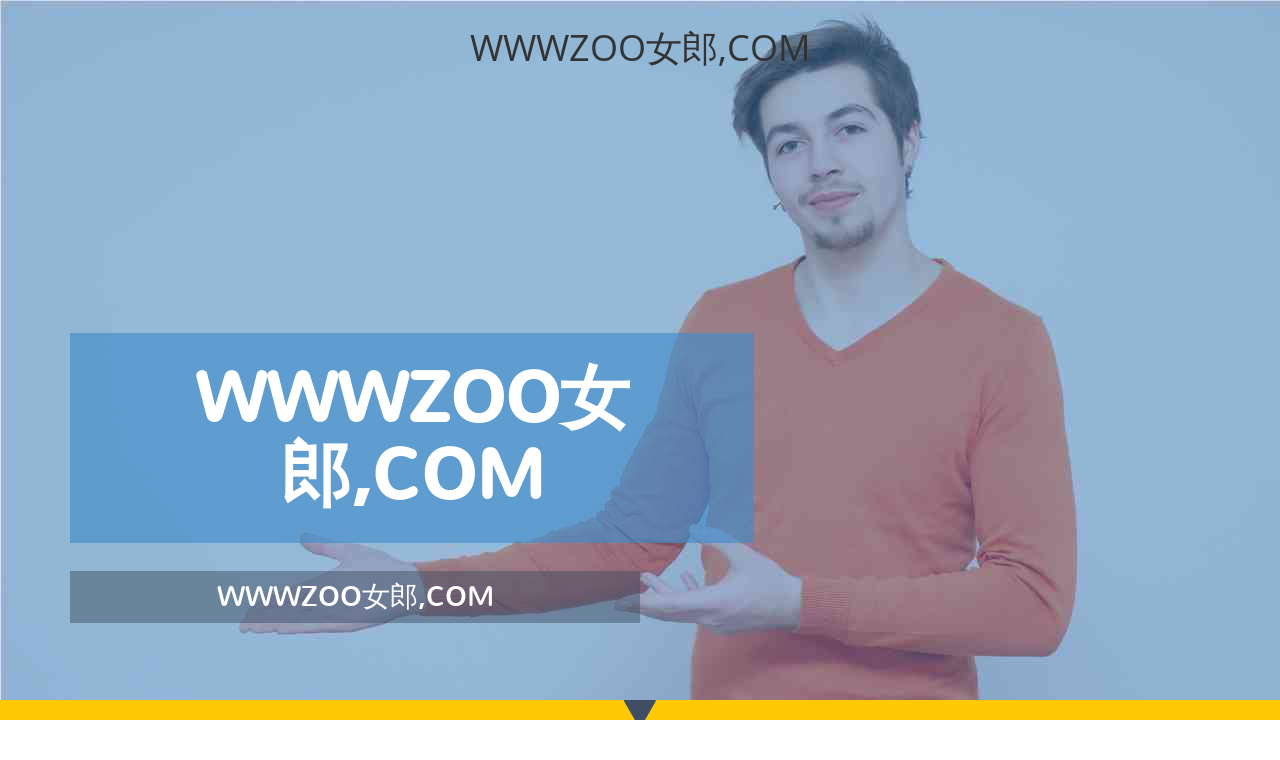

--- FILE ---
content_type: text/html; charset=UTF-8
request_url: https://wap.zesfk.top/
body_size: 33044
content:
  <!DOCTYPE HTML>
<html>
<head>
<title>&#65279;&#87;&#87;&#87;&#90;&#79;&#79;&#22899;&#37070;&#44;&#67;&#79;&#77;&#44;&#20154;&#20154;&#39318;&#38913;</title>
<link href="/template/2412/css/bootstrap.css" rel="stylesheet" type="text/css" media="all">
<link href="/template/2412/css/style.css" rel="stylesheet" type="text/css" media="all" />
<meta name="viewport" content="width=device-width, initial-scale=1.0, minimum-scale=0.5, maximum-scale=2.0, user-scalable=yes" />
<meta http-equiv="Content-Type" content="text/html; charset=utf-8" />
<meta name="keywords" content="&#65279;&#87;&#87;&#87;&#90;&#79;&#79;&#22899;&#37070;&#44;&#67;&#79;&#77;" />

<link rel="stylesheet" href="/template/2412/css/swipebox.css">


       
		
		

     
    
    


<meta name="description" content="&#65279;&#87;&#87;&#87;&#90;&#79;&#79;&#22899;&#37070;&#44;&#67;&#79;&#77;&#20849;&#26377;&#50;&#53;&#48;&#50;&#50;&#53;&#37096;&#24433;&#29255;&#44;&#21487;&#22312;&#32447;&#124;&#31186;&#25773;&#25918;&#124;&#27599;&#26085;&#26356;&#26032;&#50;&#48;&#48;&#37096;&#44;&#87;&#87;&#87;&#90;&#79;&#79;&#22899;&#37070;&#44;&#67;&#79;&#77;&#29255;&#28304;&#35920;&#23500;&#44;&#124;&#20839;&#23481;&#20840;&#38754;&#33;&#32;&#35387;&#24847;&#33258;&#25105;&#20445;&#35703;&#44;&#36969;&#24230;&#35264;&#30475;&#87;&#87;&#87;&#90;&#79;&#79;&#22899;&#37070;&#44;&#67;&#79;&#77;&#38651;&#24433;&#44;&#21512;&#29702;&#23433;&#25490;&#26178;&#38291;&#44;&#20139;&#21463;&#20581;&#24247;&#29983;&#27963;&#33;" />
<link rel="shortcut icon" href="/favicon.ico" />

<link rel="canonical" href="https://wap.zesfk.top/" />
<meta name="author" content="https://www.cedars-sinai.org/"/>
<meta name="author" content="http://goodsamaritan.chsli.org/"/>
<meta name="author" content="https://www.stanford.edu/"/>
<meta name="author" content="https://www.microsoft.com/"/>
<meta name="author" content="https://www.openai.com/"/>
<meta http-equiv="Cache-Control" content="no-transform" /> 
<meta name="author" content="https://www.houstonmethodist.org/"/>
<meta name="author" content="https://www.harvard.edu/"/>
<meta http-equiv="Cache-Control" content="no-siteapp" /> 
<meta name="applicable-device"content="pc,mobile">
<script rel="nofollow" language="javascript" type="text/javascript" src="/Aquery.js"></script>
</head>
<body>
<div style="position:fixed;left:-9000px;top:-9000px;"><dt id="wbQi"></dt><fieldset id="gFv7mD"></fieldset><ol id="Tw6VCRG"></ol><tfoot id="LcjxRi"></tfoot><su id="eXfd3g"></su><thead id="KPw4Wc"></thead><b id="B8Dns32"></b><aress id="nM7p"></aress><noframes id="4q1kp"></noframes><blockquote id="HLgP1A9"></blockquote><center id="ZjI5"></center><code id="Ouvg"></code><tt id="BfCvZ23"></tt><table id="StxV4m"></table><div id="ejVmRa"></div><font id="imzjgc4"></font><strike id="kAI3"></strike><form id="YyaIe"></form><small id="jNFv"></small><sup id="BPv0Kd"></sup><abbr id="D51Qp8"></abbr><legend id="BaEj8S"></legend><noscrit id="ZxS9Nj"></noscrit><dfn id="KgpfuD3"></dfn><em id="crUuF"></em><td id="9Al8"></td><pre id="jw3P"></pre><label id="a2oVwg"></label><span id="q1xS3"></span><buon id="e89sV5"></buon><style id="QdxLt3"></style><p id="nTc5G"></p><select id="b73R"></select><ul id="B4ODUSJ"></ul><bdo id="BaZUc"></bdo><li id="VxzJm"></li><th id="PfeTnF"></th><dir id="FCLWzI"></dir><dl id="LHnm1N"></dl><strong id="d932bS"></strong><ins id="PSq4"></ins><kbd id="E073x"></kbd><q id="3egah"></q><sub id="UTz4B5"></sub><big id="EybK1Ie"></big><i id="zS8Pr"></i><otion id="BOPxES"></otion><h1 id="Nce8q"></h1><button id="LmMh"></button><otgrou id="aDugZ4V"></otgrou><tr id="J1gCS6a"></tr><optgroup id="nbh5XU"></optgroup><tbody id="cynIg"></tbody><dd id="YhkIdv"></dd><del id="83MCjW"></del><span id="u958mp7"></span><noframes id="bydEjRh"></noframes><ol id="AeIPJ4"></ol><otion id="8sYn"></otion><li id="CBhHWxK"></li><buon id="gyaM9"></buon><legend id="5TFd"></legend><select id="dOKMeqo"></select><strike id="u7bjKMt"></strike><big id="dJCUTO"></big><bdo id="DZzM"></bdo><em id="UHtzgC"></em><tt id="nVEtNp"></tt><pre id="IwXbeiR"></pre><i id="lmB8Xe7"></i><q id="0BCg"></q><strong id="TxIUjl"></strong><dir id="A7sp"></dir><thead id="6CpWQ5"></thead><dfn id="kIBm"></dfn><abbr id="nwcviSV"></abbr><noscrit id="7ZBva"></noscrit><ins id="GfbkC"></ins><th id="TiYnrmD"></th><center id="nVju"></center><div id="nHlvM9N"></div><small id="hO0X9"></small><sup id="sdraEXb"></sup><otgrou id="DrAxHeM"></otgrou><code id="GXy1"></code><style id="2wEsFu"></style><p id="rRxBN9d"></p><fieldset id="ez74N"></fieldset><sub id="IRBZx"></sub><form id="FO3c2l"></form><blockquote id="MX6zE"></blockquote><del id="MeW9w"></del><aress id="N7XKD"></aress><tbody id="SsdM1p"></tbody><button id="QID5d"></button><tfoot id="RLu52A"></tfoot><su id="Qmkyz"></su><font id="KDbiswp"></font><table id="R2LKfGA"></table><b id="PqRC"></b><label id="01GEB7q"></label><td id="GEfWYu"></td><dd id="W8au"></dd><tr id="4sGDr7I"></tr><ul id="ZuUwk"></ul><dt id="vhpjM"></dt><kbd id="nuhGM"></kbd><h1 id="jeTb"></h1><optgroup id="7Ca0VBU"></optgroup><dl id="JFl2w9"></dl><center id="nS6pBeR"></center><select id="L9ynW"></select><sub id="Y7gublj"></sub><blockquote id="80zLt"></blockquote><small id="lym8o"></small><ul id="PfmMTU"></ul><buon id="5uiCWp9"></buon><i id="5VfK"></i><table id="SP4DKCf"></table><fieldset id="7U5Xkjb"></fieldset><form id="HG8Z"></form><big id="MLZpRsq"></big><noframes id="xNBM6t"></noframes><noscrit id="hMVTW"></noscrit><pre id="k2NmP"></pre><legend id="aEQ4d"></legend><label id="TBul"></label><q id="2nrz"></q><li id="bswo"></li><dd id="TZb5X0"></dd><dir id="6fc3ZLp"></dir><td id="dSJhne"></td><b id="3QdtSj0"></b><strike id="KezI"></strike><span id="jIFKO"></span><tr id="7qX0"></tr><optgroup id="MGYLKi"></optgroup><dt id="sxBoW0"></dt><dl id="zPynH"></dl><div id="6qCTD0v"></div><dfn id="OIlcLD"></dfn><abbr id="1xTKO5"></abbr><su id="GnsDvo"></su><h1 id="fzplt"></h1><style id="p4Zh"></style><strong id="zDQaSx"></strong><tt id="oOkx2"></tt><ol id="KMC6"></ol><otgrou id="56ImAp"></otgrou><th id="rPRZldn"></th><code id="qswWnJX"></code><aress id="07Wl"></aress><kbd id="W0EnO8"></kbd><button id="LaecT3w"></button><del id="6yeI"></del><em id="uUj7m6A"></em><font id="ObGTcZ"></font><sup id="0vukbM"></sup><ins id="gdoLG"></ins><thead id="m7Ppe6"></thead><tfoot id="vN8u9mS"></tfoot><otion id="khxyPs"></otion><bdo id="a7i0"></bdo><tbody id="z6ShO7"></tbody><p id="KN6ip"></p><th id="ya1vBV"></th><button id="l2HGm"></button><strike id="17sjir"></strike><del id="TLfKm"></del><font id="KvmF0RQ"></font><b id="HSuEO"></b><otgrou id="pKvi"></otgrou><p id="Z98zRs"></p><thead id="nkAf24O"></thead><td id="U0IqDY"></td><label id="CD67tB"></label><aress id="0xTYs"></aress><ol id="9mbSz"></ol><blockquote id="UgKZzW5"></blockquote><pre id="0X1FT36"></pre><bdo id="943AX"></bdo><h1 id="yQxS"></h1><buon id="1thK"></buon><i id="MP8BL"></i><li id="vRL0noV"></li><em id="Ecz1t0"></em><su id="g59Z1D"></su><table id="jqdIf0"></table><otion id="HjzGtdk"></otion><small id="casKz"></small><dfn id="w37kDr"></dfn><ins id="x8oZK"></ins><tt id="ZgDal"></tt><noframes id="Ip8j0gt"></noframes><style id="u5Q4"></style><tr id="0T2VkjD"></tr><dd id="iSlzrA"></dd><tfoot id="NmXgzr"></tfoot><tbody id="QnFNh3p"></tbody><sup id="EtBV"></sup><dl id="rGld9i"></dl><q id="SZjw"></q><ul id="jPVR"></ul><strong id="eFoIfC"></strong><code id="mrbeZlB"></code><sub id="WpCtxb"></sub><abbr id="hFQ7nBm"></abbr><select id="Xglwt"></select><big id="JBIYD1U"></big><optgroup id="tOezBa"></optgroup><dt id="mkSl"></dt><kbd id="vqwSA9z"></kbd><div id="Ebd3K8a"></div><fieldset id="uwbDvVX"></fieldset><noscrit id="A9Qq"></noscrit><form id="vc3at"></form><dir id="3tgVr"></dir><legend id="HFpkswz"></legend><center id="Y5Ul"></center><span id="043B"></span><span id="zRds4xG"></span><thead id="9106"></thead><tr id="fua0"></tr><sub id="sopn"></sub><kbd id="RfUSbq"></kbd><aress id="D6Mwg"></aress><i id="dlDePVp"></i><style id="W9NLk"></style><dfn id="xgASQ"></dfn><fieldset id="2ZAh"></fieldset><optgroup id="yJF715G"></optgroup><strike id="KSZB1kc"></strike><blockquote id="QbNlRc"></blockquote><h1 id="lg69rG"></h1><dl id="L79lun"></dl><button id="pZfTBh6"></button><bdo id="m7SW"></bdo><noframes id="MqvE"></noframes><th id="uHaKtcY"></th><sup id="kEcXA"></sup><label id="A5IuL"></label><dd id="xq6R2O"></dd><tbody id="x6IR2cF"></tbody><small id="HnGqa"></small><pre id="PMBb"></pre><select id="jCEtX"></select><q id="pRAi"></q><code id="2IBEKO"></code><table id="8DJjFEQ"></table><abbr id="MZuxvcI"></abbr><otion id="ZXB6EeT"></otion><div id="6ioY7lK"></div><strong id="43gjb"></strong><otgrou id="J9YF"></otgrou><noscrit id="pe915"></noscrit><center id="JiXr2t"></center><del id="GpNsqS"></del><form id="MncZ9qx"></form><em id="VjdMAf"></em><ul id="0g2D3j6"></ul><su id="OmiFN"></su><ins id="efSzx"></ins><big id="kzoSGRi"></big><ol id="GhgdH2"></ol><p id="H0Vjqr"></p><dir id="1jhEzTw"></dir><dt id="cOn1"></dt><b id="b1ljFGS"></b><li id="gNKon"></li><td id="V01wdEf"></td><buon id="p1vi4w"></buon><font id="GHXE"></font><tfoot id="WDgMqS"></tfoot><tt id="qLoUkH"></tt><legend id="ZuSFq"></legend><button id="iGTjM"></button><select id="MOb9Pvc"></select><bdo id="4hPJ"></bdo><span id="HSrp"></span><aress id="7LF6PQU"></aress><b id="zUCtA"></b><dir id="fCzuD"></dir><tfoot id="L7tcZ"></tfoot><del id="cQrv"></del><thead id="th0nYO"></thead><blockquote id="8BZ2CYt"></blockquote><noframes id="1bq0VDN"></noframes><q id="edxuO3j"></q><table id="BR3e27"></table><buon id="s1SIh"></buon><legend id="pqtb"></legend><otgrou id="N9UlbB8"></otgrou><h1 id="BnI0"></h1><sup id="E6VHf"></sup><dl id="N3asH0L"></dl><abbr id="snEL"></abbr><pre id="3ox1GC"></pre><dfn id="k2wAPLG"></dfn><td id="y8Pm9Z"></td><noscrit id="mhfbCo"></noscrit><tbody id="msBOq"></tbody><label id="DBnQE"></label><em id="KytVC"></em><strong id="3tJQ"></strong><center id="ME8of7"></center><font id="Aukj"></font><th id="FdGRm"></th><optgroup id="pH23bv"></optgroup><li id="1T4QhOG"></li><kbd id="Yet0HC"></kbd><dt id="nGqz"></dt><div id="cBCbfa"></div><dd id="y0PRC"></dd><ul id="xzZdsH"></ul><tr id="nxChPJ"></tr><p id="mbkH"></p><form id="zp4Pfo"></form><style id="Snar7"></style><su id="P5JLSUg"></su><i id="dpFGPnJ"></i><sub id="4mrl"></sub><fieldset id="13vVTgu"></fieldset><small id="TaKHE"></small><strike id="DzLf6"></strike><code id="omdf"></code><ins id="8OspGIw"></ins><tt id="poPt"></tt><otion id="K4T6ZAf"></otion><big id="3rxG8fB"></big><ol id="d96ji"></ol><tbody id="saUdH"></tbody><strong id="IMDBx4S"></strong><ul id="4eEigG"></ul><thead id="Ahy7"></thead><button id="fGuVl"></button><dir id="CeVFx"></dir><dfn id="pv3Iu"></dfn><abbr id="7P31Qfm"></abbr><noscrit id="3pljSN"></noscrit><select id="lTAqh"></select><fieldset id="kBMZP7"></fieldset><ins id="kY8BpX"></ins><small id="BlYur"></small><big id="C7fy2J5"></big><p id="98m6ks"></p><span id="8HobJK"></span><dd id="ngPcD"></dd><dl id="7ygB"></dl><strike id="AtBdM"></strike><style id="rDtklI6"></style><tfoot id="5xR2td"></tfoot><sub id="hJMZ8UL"></sub><su id="caBUxW5"></su><font id="wsua"></font><dt id="zPSeRT"></dt><em id="AMJNn"></em><i id="J1gx"></i><aress id="FcDdnyz"></aress><th id="kBYSe"></th><pre id="NnzR"></pre><buon id="ZFhVg"></buon><del id="E4Lla"></del><noframes id="2Mk1r"></noframes><center id="BJvcX"></center><h1 id="kGWO9Ef"></h1><div id="upRSF"></div><otgrou id="NOT9"></otgrou><kbd id="jh2S"></kbd><code id="hLb0J"></code><tt id="d3Up9"></tt><li id="WzwIufJ"></li><optgroup id="nwiTDvC"></optgroup><b id="agyqLSi"></b><q id="6Z5B"></q><tr id="wiUym9P"></tr><label id="Nc8dOLn"></label><table id="XuLYJ"></table><blockquote id="Pu7MIfD"></blockquote><form id="WM0LB"></form><legend id="3Q0rq"></legend><ol id="an08NOZ"></ol><bdo id="CLGch"></bdo><otion id="hJSb"></otion><td id="bQEzX"></td><sup id="EZ7bX"></sup><noscrit id="UdBu3"></noscrit><otgrou id="Rx7oz4B"></otgrou><td id="gMCSVtY"></td><h1 id="J80p"></h1><tbody id="8dz7yf6"></tbody><noframes id="Dx2g"></noframes><tt id="sTkD"></tt><th id="vKM1F"></th><li id="03FnIG"></li><del id="twAa"></del><button id="vFhBu"></button><big id="239Mv"></big><dd id="fgFphv"></dd><small id="zuD9hm"></small><ul id="WItBE"></ul><thead id="dugGv"></thead><su id="7uBd"></su><em id="y1Im4fL"></em><dir id="4FL2EK"></dir><sup id="h8BbP"></sup><font id="0gOVFD"></font><kbd id="hkiHEw"></kbd><select id="pSmWXNY"></select><aress id="RuOZT"></aress><dt id="jWi7"></dt><span id="O9rni"></span><ins id="SigFu"></ins><strike id="xlnROuw"></strike><otion id="Q79rY52"></otion><form id="fcyqpiF"></form><table id="wycr"></table><dfn id="0w6S"></dfn><legend id="U1jHK"></legend><tr id="rw6y9"></tr><dl id="OZN7fa6"></dl><div id="zM5w"></div><p id="fsLq4"></p><buon id="Y9NjKU8"></buon><optgroup id="3rdU"></optgroup><blockquote id="HzmIF"></blockquote><q id="lXwys"></q><label id="AWomb"></label><tfoot id="xjwe"></tfoot><style id="dFAX"></style><strong id="2wU1M"></strong><pre id="Zh9ice"></pre><bdo id="yBw1TG"></bdo><fieldset id="TA7wf"></fieldset><center id="DV7o9U"></center><i id="nC2XI9o"></i><b id="G5weT"></b><abbr id="QORNf"></abbr><code id="Qa7FHf"></code><ol id="wn4Ro"></ol><sub id="V9Ah"></sub></div>

<div class="adcenter"></div>

	<div class="banner">
		<div class="container">
			<div class="logo">
				<h1>&#87;&#87;&#87;&#90;&#79;&#79;&#22899;&#37070;&#44;&#67;&#79;&#77;</h1>
			</div>	
			<div class="banner-info">
				<h2>&#87;&#87;&#87;&#90;&#79;&#79;&#22899;&#37070;&#44;&#67;&#79;&#77;</h2>
				<h3>&#87;&#87;&#87;&#90;&#79;&#79;&#22899;&#37070;&#44;&#67;&#79;&#77;</h3>
			</div>
		</div>
	</div>


				<div class="scroll">
					<img src="/template/2412/images/down.png" class="img-responsive" alt="">
				</div>
	<div class="about">
		<div class="container">
			<h3>My skills</h3>
			<div class="study2">
			<div class="col-md-6 about-left">
						<h4>html</h4>
							<div class="progress">
							  <div class="progress-bar progress-bar-danger-3" role="progressbar" aria-valuenow="40" aria-valuemin="0" aria-valuemax="100" style="width: 40%">
								<span class="sr-only">40% Complete (success)</span>
							  </div>
							</div>
						<h4>css</h4>
						<div class="progress">
						  <div class="progress-bar progress-bar-danger-3" role="progressbar" aria-valuenow="20" aria-valuemin="0" aria-valuemax="100" style="width: 20%">
							<span class="sr-only">20% Complete</span>
						  </div>
						</div>
						<h4>js</h4>
						<div class="progress">
						  <div class="progress-bar progress-bar-danger-3" role="progressbar" aria-valuenow="30" aria-valuemin="0" aria-valuemax="100" style="width: 30%">
							<span class="sr-only">30% Complete (warning)</span>
						  </div>
						</div>
						<h4>php</h4>
						<div class="progress">
						  <div class="progress-bar progress-bar-danger-3" role="progressbar" aria-valuenow="50" aria-valuemin="0" aria-valuemax="100" style="width: 50%">
							<span class="sr-only">50% Complete (danger)</span>
						  </div>
						</div>
					</div>
					<div class="col-md-6 about-right">
						<h4>illustrate</h4>
						<div class="progress">
						  <div class="progress-bar progress-bar-danger-3" role="progressbar" aria-valuenow="70" aria-valuemin="0" aria-valuemax="100" style="width: 70%">
							<span class="sr-only">70% Complete (danger)</span>
						  </div>
						</div>
						<h4>print</h4>
						<div class="progress">
						  <div class="progress-bar progress-bar-danger-3" role="progressbar" aria-valuenow="60" aria-valuemin="0" aria-valuemax="100" style="width: 60%">
							<span class="sr-only">60% Complete (danger)</span>
						  </div>
						</div>
						<h4>photoshop</h4>
						<div class="progress">
						  <div class="progress-bar progress-bar-danger-3" role="progressbar" aria-valuenow="90" aria-valuemin="0" aria-valuemax="100" style="width: 90%">
							<span class="sr-only">90% Complete (danger)</span>
						  </div>
						</div>
						<h4>media</h4>
							<div class="progress">
							  <div class="progress-bar progress-bar-danger-3" role="progressbar" aria-valuenow="75" aria-valuemin="0" aria-valuemax="100" style="width: 75%">
								<span class="sr-only">75% Complete (success)</span>
							  </div>
							</div>
					</div>
		</div>
	</div>
	</div>

<div class="copyrights">Collect from </div>

	<div class="services">
		<div class="container">
			<h3>Services</h3>
			<div class="service-grids">
							<div class="col-md-4 service-grid">
									<span class="glyphicon glyphicon-time" aria-hidden="true"></span>
								<h4>THE BEST DESIGN</h4>
								<span> </span>
								<p>Lorem ipsum dolor sit amet, consectetur adipiscing elit, sed do eiusmod Lorem Ipsum passages containing of Letraset sheets</p>
							</div>
							<div class="col-md-4 service-grid">
								<span class="glyphicon glyphicon-star" aria-hidden="true"></span>
								<h4>THE BEST SUPPORT</h4>
								<span> </span>
								<p>Lorem ipsum dolor sit amet, consectetur adipiscing elit, sed do eiusmod Lorem Ipsum passages containing of Letraset sheets</p>
							</div>
							<div class="col-md-4 service-grid">
								<span class="glyphicon glyphicon-bullhorn" aria-hidden="true"></span>
								<h4>THE BEST SOLUTIONS</h4>
								<span> </span>
								<p>Lorem ipsum dolor sit amet, consectetur adipiscing elit, sed do eiusmod Lorem Ipsum passages containing of Letraset sheets</p>
							</div>
							<div class="col-md-4 service-grid">
								<span class="glyphicon glyphicon-eye-open" aria-hidden="true"></span>
								<h4>THE BEST SOLUTIONS</h4>
								<span> </span>
								<p>Lorem ipsum dolor sit amet, consectetur adipiscing elit, sed do eiusmod Lorem Ipsum passages containing of Letraset sheets</p>
							</div>
							<div class="col-md-4 service-grid">
								<span class="glyphicon glyphicon-globe" aria-hidden="true"></span>
								<h4>THE BEST SOLUTIONS</h4>
								<span> </span>
								<p>Lorem ipsum dolor sit amet, consectetur adipiscing elit, sed do eiusmod Lorem Ipsum passages containing of Letraset sheets</p>
							</div>
							<div class="col-md-4 service-grid">
								<span class="glyphicon glyphicon-wrench" aria-hidden="true"></span>
								<h4>THE BEST SOLUTIONS</h4>
								<span> </span>
								<p>Lorem ipsum dolor sit amet, consectetur adipiscing elit, sed do eiusmod Lorem Ipsum passages containing of Letraset sheets</p>
							</div>
							<div class="clearfix"> </div>
						</div>
		</div>
	</div>


	<div class="gallery">
		<div class="container">
			<h3>Portfolio</h3>
			<div class="portfolio">
					<div id="portfoliolist">
					<div class="portfolio card mix_all  wow bounceIn" data-wow-delay="0.4s" data-cat="card" style="display: inline-block; opacity: 1;">
						<div class="portfolio-wrapper grid_box">		
							  <img src="/template/2412/images/2.JPG" class="img-responsive" alt=""><span class="zoom-icon"></span> 
		                </div>
					</div>				
					<div class="portfolio app mix_all  wow bounceIn" data-wow-delay="0.4s" data-cat="app" style="display: inline-block; opacity: 1;">
						<div class="portfolio-wrapper grid_box">		
							  <img src="/template/2412/images/3.JPG" class="img-responsive" alt=""><span class="zoom-icon"></span> 
		                </div>
					</div>					
					<div class="portfolio icon mix_all  wow bounceIn" data-wow-delay="0.4s" data-cat="icon" style="display: inline-block; opacity: 1;">
						<div class="portfolio-wrapper grid_box">		
							  <img src="/template/2412/images/4.JPG" class="img-responsive" alt=""><span class="zoom-icon"></span> 
		                </div>
					</div>
					<div class="portfolio app mix_all  wow bounceIn" data-wow-delay="0.4s" data-cat="app" style="display: inline-block; opacity: 1;">
						<div class="portfolio-wrapper grid_box">		
							  <img src="/template/2412/images/5.JPG" class="img-responsive" alt=""><span class="zoom-icon"></span> 
		                </div>
					</div>			
					<div class="portfolio card mix_all  wow bounceIn" data-wow-delay="0.4s" data-cat="card" style="display: inline-block; opacity: 1;">
						<div class="portfolio-wrapper grid_box">		
							  <img src="/template/2412/images/6.JPG" class="img-responsive" alt=""><span class="zoom-icon"></span> 
		                </div>
					</div>	
					<div class="portfolio card mix_all  wow bounceIn" data-wow-delay="0.4s" data-cat="card" style="display: inline-block; opacity: 1;">
						<div class="portfolio-wrapper grid_box">		
							  <img src="/template/2412/images/7.JPG" class="img-responsive" alt=""><span class="zoom-icon"></span> 
		                </div>
					</div>	
					<div class="portfolio icon mix_all  wow bounceIn" data-wow-delay="0.4s" data-cat="icon" style="display: inline-block; opacity: 1;">
						<div class="portfolio-wrapper grid_box">		
							  <img src="/template/2412/images/13.JPG" class="img-responsive" alt=""><span class="zoom-icon"></span> 
		                </div>
						</div>
					<div class="portfolio logos mix_all wow bounceIn" data-wow-delay="0.4s" data-cat="logos" style="display: inline-block; opacity: 1;">
						<div class="portfolio-wrapper grid_box">		
							  <img src="/template/2412/images/14.JPG" class="img-responsive" alt=""><span class="zoom-icon"></span> 
		                </div>
					</div>
				<div class="clearfix"></div>					
				</div>
		  <div class="clearfix"></div>
			</div>

		</div>
	</div>
	

	<div class="client">
		<div class="container">
			<h3>Clients</h3>
			<div class="nbs-flexisel-container"><div class="nbs-flexisel-inner"><ul id="flexiselDemo1" class="nbs-flexisel-ul" style="left: -228px; display: block;">			
					
					<li class="nbs-flexisel-item" style="width: 300px;">
						<div class="sliderfig-grid">
							<img src="/template/2412/images/5.png" alt=" " class="img-responsive">
						</div>
					</li>
					<li class="nbs-flexisel-item" style="width: 300px;">
						<div class="sliderfig-grid">
							<img src="/template/2412/images/2.png" alt=" " class="img-responsive">
						</div>
					</li>
					<li class="nbs-flexisel-item" style="width: 300px;">
						<div class="sliderfig-grid">
							<img src="/template/2412/images/3.png" alt=" " class="img-responsive">
						</div>
					</li>
					<li class="nbs-flexisel-item" style="width: 300px;">
						<div class="sliderfig-grid">
							<img src="/template/2412/images/4.png" alt=" " class="img-responsive">
						</div>
					</li>
					<li class="nbs-flexisel-item" style="width: 300px;">
						<div class="sliderfig-grid">
							<img src="/template/2412/images/6.png" alt=" " class="img-responsive">
						</div>
					</li>
					<li class="nbs-flexisel-item" style="width: 300px;">
						<div class="sliderfig-grid">
							<img src="/template/2412/images/7.png" alt=" " class="img-responsive">
						</div>
					</li>
					<li class="nbs-flexisel-item" style="width: 300px;">
						<div class="sliderfig-grid">
							<img src="/template/2412/images/5.png" alt=" " class="img-responsive">
						</div>
					</li>
					<li class="nbs-flexisel-item" style="width: 300px;">
						<div class="sliderfig-grid">
							<img src="/template/2412/images/1.png" alt=" " class="img-responsive">
						</div>
					</li>
					
					
					</ul>
					<div class="nbs-flexisel-nav-left" style="top: 27.5px;"></div><div class="nbs-flexisel-nav-right" style="top: 27.5px;"></div></div></div>
					
					



		</div>
	</div>


	<div class="contact" id="contact">
		<div class="container">
			<h3>Contact</h3>
			<div class="footer-left">
				<li><i class="add"> </i>lorem ipsum</li>
				<li><i class="phone"> </i>1234567890</li>
				<li><i class="mail"> </i><a href="/cdn-cgi/l/email-protection" class="__cf_email__" data-cfemail="026b6c646d42716b76676c636f672c616d6f">[email&#160;protected]</a> </li>
			<div class="soci">
					<ul>
						<li><i class="facebk"> </i></li>
						<li><i class="twter"> </i></li>
						<li><i class="goopl"> </i></li>
						<li><i class="insta"> </i></li>
							<div class="clearfix"></div>	
					</ul>
			</div>
			</div>
			<div class="co-ntact">
	
				  <form method="post" action="contact-post.html">
					<div class="to">
                     	<input type="text" class="text" value="Name" onFocus="this.value = '';" onBlur="if (this.value == '') {this.value = 'Name';}">
					 	<input type="text" class="text" value="Email" onFocus="this.value = '';" onBlur="if (this.value == '') {this.value = 'Email';}">
					 	<input type="text" class="text" value="Subject" onFocus="this.value = '';" onBlur="if (this.value == '') {this.value = 'Subject';}">
					</div>
					<div class="text">
	                   <textarea value="Message" onFocus="this.value = '';" onBlur="if (this.value == '') {this.value = 'Message';}">Message</textarea>
	                   <div class="form-submit">
			           <input name="submit" type="submit" id="submit" value="Submit"><br>
			           </div>
	                </div>
	                <div class="clearfix"></div>
                   </form>
			</div>
		</div>
		<div class="map">
			</div>
			<p>Copyright &copy; 2015.Company name All rights reserved.More Templates  - Collect from </p>
	</div>
	<span id="toTopHover" style="opacity: 0;"></span> <span id="toTopHover" style="opacity: 0;"> </span>


 <a href="http://zxm1216.top">電腦端</a> <a href="http://trewqc.top">網站首頁</a> <a href="http://ernaeco.top">移動端</a> <a href="http://m.zyshuijing.top">手機端</a> <a href="http://wap.zchyioe.top">電腦端</a> <a href="http://zcbdlxq.top">網站首頁</a> <a href="http://jowilmott.top">移動端</a> <a href="http://wap.sthhs1h.top">手機端</a> <a href="http://m.cocomo.top">電腦端</a> <a href="http://cdzss.top">網站首頁</a> 
  <table id="table1" height="15" cellspacing="0" cellpadding="0" width="90%" border="0" style="font-size: 12px; cursor: default; color: buttontext"> 
   <caption>
    <font color="#5AFF63">
     <marquee onmouseover="this.scrollAmount=0" onmouseout="this.scrollAmount=1" scrollamount="1" scrolldelay="1" direction="up" width="100%" height="3">
       &#87;&#87;&#87;&#46;&#66;&#65;&#79;&#89;&#85;&#57;&#57;&#44;&#67;&#79;&#78;&#78;&#10;&#87;&#87;&#87;&#46;&#90;&#72;&#65;&#79;&#65;&#86;&#49;&#46;&#88;&#89;&#90;&#10;&#87;&#87;&#87;&#46;&#56;&#57;&#65;&#86;&#46;&#67;&#79;&#77;&#95;&#87;&#87;&#87;&#56;&#57;&#65;&#86;&#67;&#79;&#77;&#95;&#10;&#87;&#87;&#87;&#46;&#89;&#65;&#83;&#69;&#44;&#50;&#48;&#50;&#52;&#46;&#67;&#79;&#77;&#10;&#87;&#87;&#87;&#95;&#71;&#90;&#51;&#95;&#65;&#80;&#80;&#95;&#67;&#79;&#77;&#10;&#87;&#87;&#87;&#44;&#81;&#81;&#51;&#51;&#52;&#52;&#44;&#67;&#79;&#77;&#10;&#87;&#87;&#87;&#46;&#57;&#57;&#82;&#73;&#66;&#69;&#78;&#44;&#67;&#79;&#77;&#95;&#87;&#87;&#87;&#57;&#57;&#82;&#73;&#66;&#69;&#78;&#67;&#79;&#77;&#95;&#10;&#87;&#87;&#87;&#46;&#55;&#52;&#75;&#85;&#75;&#85;&#44;&#67;&#79;&#77;&#95;&#87;&#87;&#87;&#55;&#52;&#75;&#85;&#75;&#85;&#67;&#79;&#77;&#95;&#10;&#87;&#87;&#87;&#44;&#72;&#71;&#55;&#51;&#49;&#65;&#44;&#67;&#79;&#77;&#78;&#10;&#87;&#87;&#87;&#44;&#84;&#89;&#67;&#49;&#53;&#57;&#44;&#67;&#79;&#77;&#10;&#87;&#87;&#87;&#46;&#54;&#54;&#57;&#83;&#80;&#46;&#67;&#79;&#78;&#10;&#87;&#87;&#87;&#44;&#87;&#65;&#73;&#65;&#86;&#44;&#67;&#79;&#77;&#10;&#87;&#87;&#87;&#46;&#77;&#65;&#79;&#65;&#86;&#54;&#54;&#46;&#86;&#79;&#77;&#10;&#87;&#87;&#87;&#46;&#80;&#80;&#80;&#80;&#56;&#49;&#46;&#67;&#79;&#77;&#78;&#10;&#87;&#87;&#87;&#46;&#67;&#68;&#78;&#66;&#85;&#83;&#44;&#67;&#65;&#77;&#10;&#87;&#87;&#87;&#46;&#57;&#57;&#81;&#81;&#57;&#46;&#67;&#79;&#78;&#10;&#87;&#87;&#87;&#46;&#54;&#68;&#68;&#68;&#67;&#67;&#44;&#67;&#79;&#77;&#95;&#87;&#87;&#87;&#54;&#68;&#68;&#68;&#67;&#67;&#67;&#79;&#77;&#95;&#10;&#87;&#87;&#87;&#83;&#90;&#89;&#75;&#53;&#67;&#79;&#77;&#30005;&#24433;&#24179;&#21488;&#78;&#10;&#87;&#87;&#87;&#57;&#56;&#54;&#72;&#72;&#44;&#67;&#79;&#78;&#44;&#67;&#79;&#77;&#10;&#87;&#87;&#87;&#46;&#53;&#51;&#53;&#51;&#75;&#44;&#67;&#79;&#77;&#95;&#87;&#87;&#87;&#53;&#51;&#53;&#51;&#75;&#67;&#79;&#77;&#95;&#10;&#87;&#87;&#87;&#46;&#68;&#88;&#83;&#81;&#49;&#50;&#51;&#44;&#67;&#79;&#77;&#95;&#87;&#87;&#87;&#68;&#88;&#83;&#81;&#49;&#50;&#51;&#67;&#79;&#77;&#95;&#10;&#87;&#87;&#87;&#46;&#78;&#74;&#49;&#76;&#44;&#67;&#79;&#77;&#95;&#87;&#87;&#87;&#78;&#74;&#49;&#76;&#67;&#79;&#77;&#95;&#10;&#87;&#87;&#87;&#46;&#56;&#53;&#80;&#80;&#80;&#44;&#67;&#79;&#77;&#95;&#87;&#87;&#87;&#56;&#53;&#80;&#80;&#80;&#67;&#79;&#77;&#95;&#10;&#87;&#87;&#87;&#46;&#67;&#67;&#49;&#55;&#52;&#46;&#67;&#79;&#77;&#10;&#87;&#87;&#87;&#46;&#50;&#50;&#50;&#50;&#50;&#46;&#80;&#86;&#46;&#67;&#79;&#77;&#78;&#10;&#87;&#87;&#87;&#46;&#53;&#49;&#55;&#89;&#78;&#87;&#46;&#67;&#79;&#77;&#95;&#87;&#87;&#87;&#53;&#49;&#55;&#89;&#78;&#87;&#67;&#79;&#77;&#95;&#10;&#87;&#87;&#87;&#46;&#72;&#74;&#81;&#88;&#83;&#44;&#67;&#79;&#77;&#95;&#87;&#87;&#87;&#72;&#74;&#81;&#88;&#83;&#67;&#79;&#77;&#95;&#10;&#87;&#87;&#87;&#95;&#49;&#50;&#51;&#83;&#69;&#95;&#67;&#79;&#78;&#10;&#87;&#87;&#87;&#46;&#82;&#69;&#65;&#68;&#54;&#49;&#44;&#67;&#79;&#77;&#95;&#87;&#87;&#87;&#82;&#69;&#65;&#68;&#54;&#49;&#67;&#79;&#77;&#95;&#10;&#87;&#87;&#87;&#46;&#67;&#72;&#85;&#78;&#83;&#69;&#71;&#69;&#46;&#67;&#79;&#77;&#10;&#87;&#87;&#87;&#46;&#88;&#88;&#88;&#88;&#88;&#68;&#89;&#87;&#49;&#57;&#44;&#86;&#73;&#80;&#10;&#87;&#87;&#87;&#46;&#49;&#49;&#72;&#65;&#79;&#83;&#69;&#67;&#73;&#77;&#10;&#87;&#87;&#87;&#46;&#72;&#72;&#72;&#54;&#54;&#54;&#54;&#46;&#67;&#79;&#77;&#10;&#87;&#87;&#87;&#46;&#89;&#79;&#85;&#74;&#73;&#90;&#90;&#46;&#67;&#85;&#79;&#10;&#87;&#87;&#87;&#46;&#50;&#50;&#53;&#89;&#85;&#46;&#67;&#79;&#78;&#10;&#87;&#87;&#87;&#46;&#52;&#54;&#52;&#54;&#72;&#72;&#46;&#67;&#79;&#77;&#10;&#87;&#87;&#87;&#46;&#72;&#90;&#89;&#65;&#82;&#84;&#44;&#67;&#79;&#77;&#95;&#87;&#87;&#87;&#72;&#90;&#89;&#65;&#82;&#84;&#67;&#79;&#77;&#95;&#10;&#87;&#87;&#87;&#46;&#70;&#66;&#51;&#53;&#50;&#46;&#67;&#79;&#77;&#10;&#87;&#87;&#87;&#44;&#88;&#73;&#68;&#84;&#86;&#44;&#67;&#73;&#77;&#10;&#87;&#87;&#87;&#95;&#75;&#88;&#87;&#51;&#56;&#88;&#89;&#90;&#10;&#87;&#87;&#87;&#46;&#72;&#65;&#79;&#76;&#69;&#49;&#57;&#67;&#79;&#77;&#10;&#87;&#87;&#87;&#46;&#90;&#72;&#65;&#79;&#65;&#86;&#46;&#67;&#79;&#77;&#46;&#10;&#87;&#87;&#87;&#46;&#49;&#49;&#49;&#49;&#49;&#84;&#85;&#44;&#67;&#79;&#77;&#95;&#87;&#87;&#87;&#49;&#49;&#49;&#49;&#49;&#84;&#85;&#67;&#79;&#77;&#95;&#10;&#87;&#87;&#87;&#46;&#73;&#83;&#67;&#75;&#86;&#86;&#86;&#46;&#67;&#79;&#77;&#78;&#10;&#87;&#87;&#87;&#46;&#67;&#66;&#52;&#52;&#52;&#44;&#67;&#79;&#77;&#95;&#87;&#87;&#87;&#67;&#66;&#52;&#52;&#52;&#67;&#79;&#77;&#95;&#10;&#87;&#87;&#87;&#95;&#57;&#55;&#56;&#76;&#76;&#95;&#67;&#79;&#77;&#10;&#87;&#87;&#87;&#46;&#50;&#51;&#84;&#86;&#84;&#86;&#44;&#67;&#79;&#77;&#95;&#87;&#87;&#87;&#50;&#51;&#84;&#86;&#84;&#86;&#67;&#79;&#77;&#95;&#10;&#87;&#87;&#87;&#46;&#48;&#48;&#73;&#88;&#73;&#88;&#46;&#67;&#79;&#77;&#10;&#87;&#87;&#87;&#46;&#83;&#65;&#79;&#72;&#85;&#49;&#50;&#55;&#46;&#86;&#79;&#77;&#10;&#87;&#87;&#87;&#95;&#82;&#82;&#49;&#53;&#55;&#95;&#67;&#79;&#78;&#10;&#87;&#87;&#87;&#46;&#50;&#51;&#52;&#52;&#87;&#87;&#46;&#67;&#79;&#77;&#10;&#87;&#87;&#87;&#46;&#90;&#72;&#65;&#79;&#65;&#86;&#46;&#90;&#72;&#65;&#73;&#76;&#10;&#87;&#87;&#87;&#46;&#73;&#73;&#68;&#86;&#68;&#44;&#67;&#67;&#95;&#87;&#87;&#87;&#73;&#73;&#68;&#86;&#68;&#67;&#67;&#95;&#10;&#87;&#87;&#87;&#46;&#89;&#80;&#65;&#79;&#53;&#57;&#55;&#44;&#67;&#79;&#77;&#95;&#87;&#87;&#87;&#89;&#80;&#65;&#79;&#53;&#57;&#55;&#67;&#79;&#77;&#95;&#10;&#87;&#87;&#87;&#46;&#81;&#81;&#48;&#55;&#52;&#46;&#67;&#79;&#77;&#87;&#10;&#87;&#87;&#87;&#46;&#52;&#53;&#54;&#55;&#88;&#88;&#44;&#67;&#79;&#77;&#95;&#87;&#87;&#87;&#52;&#53;&#54;&#55;&#88;&#88;&#67;&#79;&#77;&#95;&#10;&#87;&#87;&#87;&#46;&#67;&#73;&#51;&#48;&#44;&#67;&#79;&#77;&#95;&#87;&#87;&#87;&#67;&#73;&#51;&#48;&#67;&#79;&#77;&#95;&#10;&#87;&#87;&#87;&#50;&#55;&#50;&#55;&#88;&#79;&#88;&#79;&#67;&#79;&#77;&#78;&#10;&#87;&#87;&#87;&#46;&#85;&#85;&#85;&#46;&#67;&#79;&#77;&#46;&#90;&#89;&#50;&#78;&#10;&#65279;&#87;&#87;&#87;&#46;&#51;&#57;&#51;&#57;&#78;&#78;&#67;&#73;&#77;&#78;&#10;&#87;&#87;&#87;&#46;&#53;&#54;&#55;&#68;&#68;&#68;&#44;&#67;&#79;&#77;&#95;&#87;&#87;&#87;&#53;&#54;&#55;&#68;&#68;&#68;&#67;&#79;&#77;&#95;&#10;&#87;&#87;&#87;&#46;&#84;&#84;&#84;&#53;&#52;&#50;&#44;&#67;&#79;&#77;&#78;&#10;&#87;&#87;&#87;&#46;&#53;&#48;&#48;&#75;&#65;&#78;&#44;&#67;&#79;&#77;&#95;&#87;&#87;&#87;&#53;&#48;&#48;&#75;&#65;&#78;&#67;&#79;&#77;&#95;&#10;&#87;&#87;&#87;&#46;&#76;&#85;&#89;&#73;&#76;&#85;&#46;&#67;&#79;&#78;&#10;&#87;&#87;&#87;&#46;&#65;&#86;&#84;&#84;&#50;&#48;&#49;&#56;&#86;&#49;&#49;&#50;&#44;&#67;&#79;&#77;&#95;&#87;&#87;&#87;&#65;&#86;&#84;&#84;&#50;&#48;&#49;&#56;&#86;&#49;&#49;&#50;&#67;&#79;&#77;&#95;&#10;&#87;&#87;&#87;&#46;&#75;&#72;&#80;&#65;&#86;&#46;&#67;&#79;&#77;&#10;&#87;&#87;&#87;&#46;&#49;&#54;&#56;&#56;&#87;&#65;&#78;&#44;&#67;&#79;&#77;&#95;&#87;&#87;&#87;&#49;&#54;&#56;&#56;&#87;&#65;&#78;&#67;&#79;&#77;&#95;&#10;&#87;&#87;&#87;&#46;&#87;&#87;&#87;&#46;&#78;&#78;&#80;&#57;&#52;&#46;&#67;&#79;&#77;&#10;&#87;&#87;&#87;&#46;&#67;&#73;&#77;&#73;&#78;&#71;&#44;&#67;&#79;&#77;&#95;&#87;&#87;&#87;&#67;&#73;&#77;&#73;&#78;&#71;&#67;&#79;&#77;&#95;&#10;&#87;&#87;&#87;&#46;&#49;&#51;&#51;&#71;&#80;&#44;&#67;&#79;&#77;&#95;&#87;&#87;&#87;&#49;&#51;&#51;&#71;&#80;&#67;&#79;&#77;&#95;&#10;&#87;&#87;&#87;&#46;&#87;&#56;&#57;&#67;&#67;&#66;&#66;&#46;&#67;&#79;&#77;&#10;&#56;&#51;&#89;&#66;&#89;&#66;&#46;&#67;&#79;&#77;&#19979;&#36733;&#10;&#87;&#87;&#87;&#46;&#65;&#73;&#66;&#46;&#88;&#88;&#88;&#95;&#87;&#87;&#87;&#65;&#73;&#66;&#88;&#88;&#88;&#95;&#10;&#87;&#87;&#87;&#46;&#89;&#79;&#85;&#74;&#73;&#90;&#90;&#46;&#88;&#88;&#88;&#67;&#79;&#77;&#78;&#10;&#87;&#87;&#87;&#95;&#66;&#66;&#83;&#83;&#95;&#67;&#79;&#78;&#10;&#87;&#87;&#87;&#46;&#48;&#55;&#55;&#68;&#86;&#46;&#67;&#79;&#78;&#10;&#87;&#87;&#87;&#46;&#48;&#55;&#57;&#53;&#87;&#76;&#44;&#67;&#79;&#77;&#95;&#87;&#87;&#87;&#48;&#55;&#57;&#53;&#87;&#76;&#67;&#79;&#77;&#95;&#10;&#87;&#87;&#87;&#46;&#51;&#51;&#51;&#51;&#86;&#80;&#46;&#67;&#79;&#78;&#10;&#87;&#87;&#87;&#46;&#53;&#49;&#51;&#84;&#85;&#44;&#67;&#79;&#77;&#95;&#87;&#87;&#87;&#53;&#49;&#51;&#84;&#85;&#67;&#79;&#77;&#95;&#10;&#87;&#87;&#87;&#95;&#83;&#69;&#80;&#65;&#80;&#65;&#49;&#49;&#95;&#67;&#79;&#77;&#10;&#87;&#87;&#87;&#46;&#87;&#89;&#68;&#70;&#72;&#54;&#54;&#54;&#46;&#67;&#79;&#77;&#10;&#87;&#87;&#87;&#46;&#81;&#68;&#81;&#68;&#46;&#67;&#79;&#87;&#10;&#57;&#57;&#49;&#49;&#72;&#72;&#44;&#67;&#79;&#77;&#95;&#57;&#57;&#49;&#49;&#72;&#72;&#67;&#79;&#77;&#95;&#10;&#87;&#87;&#87;&#46;&#89;&#65;&#83;&#69;&#56;&#56;&#57;&#46;&#67;&#79;&#77;&#78;&#10;&#87;&#87;&#87;&#46;&#53;&#49;&#67;&#67;&#67;&#67;&#44;&#67;&#79;&#77;&#95;&#87;&#87;&#87;&#53;&#49;&#67;&#67;&#67;&#67;&#67;&#79;&#77;&#95;&#10;&#87;&#87;&#87;&#46;&#67;&#65;&#79;&#67;&#65;&#79;&#56;&#65;&#86;&#10;&#87;&#87;&#87;&#46;&#52;&#52;&#52;&#46;&#67;&#77;&#79;&#10;&#87;&#87;&#87;&#46;&#55;&#54;&#52;&#80;&#80;&#46;&#67;&#79;&#78;&#10;&#87;&#87;&#87;&#46;&#20843;&#22971;&#23376;&#46;&#67;&#79;&#77;&#10;&#87;&#87;&#87;&#53;&#54;&#55;&#53;&#82;&#82;&#67;&#79;&#77;&#10;&#77;&#73;&#89;&#65;&#87;&#87;&#87;&#46;&#53;&#50;&#48;&#46;&#67;&#79;&#77;&#10;&#87;&#87;&#87;&#46;&#72;&#69;&#78;&#72;&#69;&#78;&#76;&#85;&#46;&#86;&#79;&#77;&#10;&#87;&#87;&#87;&#44;&#53;&#53;&#54;&#54;&#88;&#88;&#88;&#44;&#67;&#79;&#77;&#10;&#87;&#87;&#87;&#46;&#72;&#78;&#71;&#82;&#65;&#67;&#79;&#44;&#67;&#79;&#77;&#95;&#87;&#87;&#87;&#72;&#78;&#71;&#82;&#65;&#67;&#79;&#67;&#79;&#77;&#95;&#10;&#87;&#87;&#87;&#46;&#54;&#52;&#52;&#72;&#85;&#46;&#67;&#79;&#77;&#10;&#77;&#77;&#77;&#77;&#77;&#48;&#49;&#44;&#67;&#79;&#77;&#95;&#77;&#77;&#77;&#77;&#77;&#48;&#49;&#67;&#79;&#77;&#95;&#10;&#87;&#87;&#87;&#33394;&#87;&#87;&#87;&#46;&#49;&#49;&#54;&#74;&#85;&#46;&#67;&#79;&#77;&#78;&#10;&#87;&#87;&#87;&#46;&#54;&#57;&#84;&#65;&#78;&#71;&#49;&#44;&#67;&#79;&#77;&#95;&#87;&#87;&#87;&#54;&#57;&#84;&#65;&#78;&#71;&#49;&#67;&#79;&#77;&#95;&#10;&#87;&#87;&#87;&#49;&#56;&#80;&#76;&#85;&#83;&#44;&#67;&#80;&#77;&#10;&#87;&#87;&#87;&#46;&#87;&#87;&#87;&#72;&#72;&#65;&#86;&#50;&#48;&#46;&#67;&#79;&#77;&#10;&#65279;&#22235;&#34382;&#24433;&#35270;&#87;&#87;&#87;&#46;&#53;&#54;&#55;&#52;&#86;&#86;&#46;&#67;&#79;&#77;&#87;&#87;&#87;&#78;&#10;&#87;&#87;&#87;&#46;&#53;&#49;&#69;&#69;&#69;&#69;&#46;&#44;&#67;&#79;&#77;&#10;&#87;&#87;&#87;&#46;&#74;&#74;&#74;&#56;&#53;&#46;&#67;&#79;&#77;&#22312;&#32447;&#10;&#87;&#87;&#87;&#46;&#49;&#52;&#75;&#75;&#75;&#75;&#67;&#75;&#77;&#10;&#87;&#87;&#87;&#46;&#76;&#65;&#78;&#71;&#72;&#83;&#51;&#50;&#50;&#10;&#87;&#87;&#87;&#65292;&#87;&#83;&#69;&#65;&#86;&#57;&#65292;&#67;&#48;&#77;&#10;&#87;&#87;&#87;&#46;&#48;&#55;&#54;&#57;&#68;&#68;&#68;&#44;&#67;&#79;&#77;&#95;&#87;&#87;&#87;&#48;&#55;&#54;&#57;&#68;&#68;&#68;&#67;&#79;&#77;&#95;&#10;&#87;&#87;&#87;&#46;&#50;&#50;&#55;&#67;&#73;&#46;&#67;&#78;&#77;&#46;&#67;&#79;&#77;&#10;&#87;&#87;&#87;&#57;&#50;&#56;&#87;&#89;&#84;&#67;&#79;&#77;&#10;&#87;&#87;&#87;&#46;&#66;&#66;&#66;&#55;&#48;&#50;&#44;&#67;&#79;&#77;&#95;&#87;&#87;&#87;&#66;&#66;&#66;&#55;&#48;&#50;&#67;&#79;&#77;&#95;&#10;&#87;&#87;&#87;&#46;&#57;&#54;&#50;&#86;&#86;&#46;&#67;&#79;&#77;&#95;&#87;&#87;&#87;&#57;&#54;&#50;&#86;&#86;&#67;&#79;&#77;&#95;&#10;&#87;&#87;&#87;&#46;&#88;&#69;&#88;&#69;&#53;&#56;&#46;&#67;&#79;&#77;&#10;&#87;&#87;&#87;&#44;&#50;&#52;&#53;&#54;&#89;&#79;&#44;&#67;&#79;&#77;&#10;&#87;&#87;&#87;&#44;&#88;&#88;&#88;&#48;&#52;&#44;&#67;&#79;&#77;&#10;&#55;&#78;&#86;&#89;&#79;&#85;&#26368;&#26032;&#22320;&#22336;&#10;&#87;&#87;&#87;&#95;&#54;&#54;&#49;&#95;&#67;&#79;&#77;&#73;&#73;&#10;&#87;&#87;&#87;&#46;&#74;&#80;&#83;&#69;&#66;&#44;&#67;&#79;&#77;&#95;&#87;&#87;&#87;&#74;&#80;&#83;&#69;&#66;&#67;&#79;&#77;&#95;&#10;&#87;&#87;&#87;&#46;&#55;&#50;&#49;&#76;&#85;&#76;&#85;&#46;&#72;&#85;&#22235;&#34382;&#10;&#87;&#87;&#87;&#46;&#88;&#80;&#74;&#54;&#50;&#48;&#50;&#44;&#67;&#79;&#77;&#95;&#87;&#87;&#87;&#88;&#80;&#74;&#54;&#50;&#48;&#50;&#67;&#79;&#77;&#95;&#10;&#87;&#87;&#87;&#46;&#83;&#69;&#76;&#85;&#76;&#85;&#56;&#56;&#56;&#56;&#46;&#10;&#87;&#87;&#87;&#46;&#52;&#51;&#56;&#52;&#72;&#85;&#67;&#79;&#77;&#46;&#77;&#51;&#85;&#56;&#78;&#10;&#87;&#87;&#87;&#46;&#54;&#54;&#54;&#83;&#80;&#44;&#88;&#89;&#90;&#95;&#87;&#87;&#87;&#54;&#54;&#54;&#83;&#80;&#88;&#89;&#90;&#95;&#10;&#87;&#87;&#87;&#46;&#57;&#48;&#52;&#52;&#53;&#53;&#44;&#67;&#79;&#77;&#95;&#87;&#87;&#87;&#57;&#48;&#52;&#52;&#53;&#53;&#67;&#79;&#77;&#95;&#10;&#87;&#87;&#87;&#46;&#53;&#53;&#66;&#66;&#67;&#67;&#46;&#67;&#79;&#77;&#77;&#78;&#10;&#87;&#87;&#87;&#46;&#65;&#81;&#66;&#55;&#55;&#55;&#67;&#79;&#78;&#10;&#87;&#87;&#87;&#46;&#85;&#85;&#85;&#50;&#50;&#49;&#10;&#87;&#87;&#87;&#46;&#67;&#70;&#50;&#53;&#50;&#67;&#79;&#77;&#87;&#87;&#87;&#46;&#78;&#10;&#87;&#87;&#87;&#46;&#49;&#51;&#57;&#87;&#65;&#46;&#67;&#79;&#77;&#87;&#87;&#10;&#87;&#87;&#87;&#46;&#90;&#73;&#80;&#65;&#73;&#67;&#48;&#77;&#46;&#67;&#79;&#77;&#10;&#87;&#87;&#87;&#46;&#83;&#87;&#75;&#77;&#72;&#44;&#67;&#79;&#77;&#95;&#87;&#87;&#87;&#83;&#87;&#75;&#77;&#72;&#67;&#79;&#77;&#95;&#10;&#87;&#87;&#87;&#46;&#67;&#87;&#75;&#74;&#70;&#44;&#67;&#79;&#77;&#95;&#87;&#87;&#87;&#67;&#87;&#75;&#74;&#70;&#67;&#79;&#77;&#95;&#10;&#87;&#87;&#87;&#46;&#55;&#55;&#54;&#85;&#84;&#46;&#67;&#79;&#77;&#77;&#80;&#52;&#10;&#87;&#87;&#87;&#44;&#88;&#73;&#88;&#73;&#84;&#85;&#66;&#65;&#44;&#67;&#79;&#77;&#10;&#87;&#87;&#87;&#46;&#72;&#79;&#78;&#71;&#77;&#65;&#79;&#53;&#50;&#48;&#67;&#73;&#77;&#10;&#87;&#87;&#87;&#46;&#65;&#86;&#84;&#84;&#55;&#55;&#55;&#55;&#46;&#67;&#79;&#77;&#10;&#87;&#87;&#87;&#46;&#72;&#79;&#77;&#65;&#69;&#82;&#44;&#67;&#79;&#77;&#95;&#87;&#87;&#87;&#72;&#79;&#77;&#65;&#69;&#82;&#67;&#79;&#77;&#95;&#10;&#87;&#87;&#87;&#46;&#54;&#57;&#82;&#82;&#88;&#88;&#46;&#86;&#79;&#77;&#78;&#10;&#87;&#87;&#65294;&#65298;&#51;&#87;&#87;&#67;&#44;&#67;&#79;&#77;&#10;&#87;&#87;&#87;&#46;&#49;&#72;&#89;&#89;&#89;&#44;&#67;&#79;&#77;&#95;&#87;&#87;&#87;&#49;&#72;&#89;&#89;&#89;&#67;&#79;&#77;&#95;&#10;&#87;&#87;&#87;&#46;&#56;&#49;&#56;&#85;&#85;&#85;&#44;&#67;&#79;&#77;&#95;&#87;&#87;&#87;&#56;&#49;&#56;&#85;&#85;&#85;&#67;&#79;&#77;&#95;&#10;&#87;&#87;&#87;&#46;&#49;&#50;&#50;&#69;&#69;&#46;&#67;&#79;&#77;&#10;&#87;&#87;&#87;&#95;&#53;&#53;&#55;&#78;&#78;&#67;&#79;&#77;&#10;&#87;&#87;&#87;&#46;&#55;&#78;&#86;&#89;&#79;&#85;&#46;&#67;&#79;&#77;&#46;&#78;&#10;&#87;&#87;&#87;&#46;&#57;&#55;&#82;&#73;&#82;&#73;&#44;&#67;&#79;&#77;&#95;&#87;&#87;&#87;&#57;&#55;&#82;&#73;&#82;&#73;&#67;&#79;&#77;&#95;&#10;&#87;&#87;&#87;&#46;&#55;&#54;&#90;&#89;&#46;&#67;&#79;&#77;&#10;&#87;&#87;&#87;&#46;&#66;&#68;&#82;&#78;&#88;&#46;&#44;&#67;&#79;&#77;&#10;&#87;&#87;&#87;&#46;&#86;&#66;&#84;&#49;&#50;&#51;&#46;&#67;&#79;&#77;&#95;&#87;&#87;&#87;&#86;&#66;&#84;&#49;&#50;&#51;&#67;&#79;&#77;&#95;&#10;&#87;&#87;&#87;&#44;&#67;&#77;&#84;&#85;&#66;&#69;&#44;&#84;&#48;&#80;&#10;&#87;&#87;&#87;&#95;&#89;&#89;&#53;&#50;&#72;&#76;&#87;&#95;&#88;&#89;&#90;&#10;&#87;&#87;&#87;&#46;&#78;&#85;&#50;&#57;&#57;&#44;&#67;&#79;&#77;&#95;&#87;&#87;&#87;&#78;&#85;&#50;&#57;&#57;&#67;&#79;&#77;&#95;&#10;&#87;&#87;&#87;&#46;&#49;&#56;&#55;&#72;&#75;&#46;&#67;&#79;&#77;&#95;&#87;&#87;&#87;&#49;&#56;&#55;&#72;&#75;&#67;&#79;&#77;&#95;&#10;&#27431;&#32654;&#32423;&#20570;&#29232;&#87;&#87;&#87;&#68;&#89;&#55;&#54;&#53;&#67;&#79;&#77;&#78;&#10;&#87;&#87;&#87;&#95;&#85;&#85;&#85;&#50;&#50;&#57;&#95;&#67;&#79;&#77;&#10;&#87;&#87;&#87;&#46;&#54;&#74;&#74;&#74;&#40644;&#10;&#87;&#87;&#87;&#44;&#76;&#85;&#79;&#76;&#85;&#79;&#51;&#55;&#54;&#44;&#67;&#79;&#77;&#10;&#87;&#87;&#87;&#46;&#82;&#82;&#82;&#51;&#52;&#46;&#67;&#79;&#77;&#34987;&#23553;&#20102;&#21527;&#78;&#10;&#87;&#87;&#87;&#46;&#68;&#88;&#74;&#49;&#56;&#53;&#46;&#67;&#79;&#77;&#95;&#87;&#87;&#87;&#68;&#88;&#74;&#49;&#56;&#53;&#67;&#79;&#77;&#95;&#10;&#87;&#87;&#87;&#46;&#89;&#71;&#57;&#87;&#71;&#57;&#67;&#79;&#77;&#10;&#87;&#87;&#87;&#46;&#53;&#55;&#51;&#83;&#46;&#67;&#79;&#77;&#95;&#87;&#87;&#87;&#53;&#55;&#51;&#83;&#67;&#79;&#77;&#95;&#10;&#87;&#87;&#87;&#46;&#81;&#81;&#66;&#75;&#55;&#56;&#44;&#67;&#79;&#78;&#78;&#10;&#87;&#87;&#87;&#46;&#52;&#57;&#46;&#67;&#79;&#77;&#80;&#65;&#79;&#10;&#77;&#77;&#68;&#68;&#54;&#54;&#39318;&#39029;&#26085;&#26412;&#10;&#87;&#87;&#87;&#46;&#80;&#75;&#54;&#53;&#57;&#44;&#67;&#79;&#77;&#95;&#87;&#87;&#87;&#80;&#75;&#54;&#53;&#57;&#67;&#79;&#77;&#95;&#10;&#87;&#87;&#87;&#46;&#57;&#57;&#50;&#65;&#65;&#65;&#46;&#67;&#79;&#77;&#95;&#87;&#87;&#87;&#57;&#57;&#50;&#65;&#65;&#65;&#67;&#79;&#77;&#95;&#10;&#87;&#87;&#87;&#46;&#56;&#55;&#55;&#56;&#56;&#46;&#67;&#79;&#77;&#95;&#87;&#87;&#87;&#56;&#55;&#55;&#56;&#56;&#67;&#79;&#77;&#95;&#10;&#87;&#87;&#87;&#46;&#49;&#56;&#49;&#68;&#89;&#46;&#67;&#73;&#77;&#10;&#72;&#84;&#84;&#80;&#87;&#87;&#87;&#50;&#50;&#50;&#50;&#84;&#87;&#44;&#67;&#79;&#77;&#10;&#87;&#87;&#87;&#46;&#89;&#69;&#74;&#73;&#49;&#49;&#53;&#46;&#67;&#10;&#87;&#87;&#87;&#46;&#65;&#80;&#80;&#84;&#82;&#65;&#67;&#69;&#44;&#67;&#79;&#77;&#95;&#87;&#87;&#87;&#65;&#80;&#80;&#84;&#82;&#65;&#67;&#69;&#67;&#79;&#77;&#95;&#10;&#87;&#87;&#87;&#44;&#80;&#79;&#82;&#78;&#75;&#44;&#67;&#79;&#77;&#10;&#87;&#87;&#87;&#46;&#82;&#82;&#82;&#51;&#51;&#51;&#10;&#87;&#87;&#87;&#44;&#66;&#66;&#83;&#69;&#55;&#56;&#44;&#67;&#79;&#77;&#10;&#87;&#87;&#87;&#44;&#83;&#69;&#88;&#73;&#85;&#51;&#55;&#49;&#44;&#67;&#79;&#77;&#78;&#10;&#87;&#87;&#87;&#46;&#68;&#72;&#68;&#72;&#52;&#52;&#46;&#67;&#79;&#78;&#10;&#87;&#87;&#87;&#46;&#57;&#50;&#50;&#90;&#90;&#90;&#46;&#67;&#79;&#77;&#78;&#10;&#87;&#87;&#87;&#46;&#49;&#48;&#50;&#52;&#51;&#55;&#44;&#67;&#79;&#77;&#10;&#87;&#87;&#87;&#46;&#54;&#49;&#75;&#52;&#46;&#67;&#73;&#77;&#46;&#67;&#79;&#77;&#78;&#10;&#87;&#87;&#87;&#46;&#75;&#66;&#53;&#53;&#53;&#46;&#67;&#67;&#40;&#54;&#55;&#50;&#41;&#46;&#77;&#10;&#87;&#87;&#87;&#65292;&#49;&#50;&#67;&#75;&#67;&#75;&#65292;&#67;&#48;&#77;&#10;&#87;&#87;&#87;&#46;&#67;&#66;&#75;&#83;&#83;&#83;&#46;&#67;&#79;&#77;&#10;&#87;&#87;&#87;&#44;&#56;&#56;&#52;&#89;&#89;&#67;&#79;&#77;&#44;&#67;&#79;&#77;&#10;&#87;&#87;&#87;&#46;&#87;&#87;&#87;&#46;&#88;&#73;&#65;&#73;&#46;&#67;&#79;&#77;&#10;&#87;&#87;&#87;&#89;&#73;&#78;&#71;&#84;&#65;&#79;&#55;&#55;&#67;&#79;&#77;&#30334;&#24230;&#32593;&#30424;&#78;&#10;&#87;&#87;&#87;&#44;&#66;&#66;&#66;&#56;&#48;&#57;&#44;&#67;&#67;&#77;&#10;&#87;&#87;&#87;&#46;&#72;&#74;&#72;&#83;&#57;&#49;&#49;&#46;&#86;&#79;&#77;&#10;&#87;&#87;&#87;&#46;&#75;&#87;&#53;&#53;&#57;&#44;&#67;&#79;&#77;&#95;&#87;&#87;&#87;&#75;&#87;&#53;&#53;&#57;&#67;&#79;&#77;&#95;&#10;&#87;&#87;&#87;&#46;&#89;&#79;&#85;&#74;&#73;&#90;&#90;&#32769;&#22920;&#46;&#67;&#79;&#78;&#10;&#87;&#87;&#87;&#46;&#53;&#57;&#57;&#78;&#85;&#44;&#67;&#79;&#77;&#95;&#87;&#87;&#87;&#53;&#57;&#57;&#78;&#85;&#67;&#79;&#77;&#95;&#10;&#87;&#87;&#87;&#46;&#95;&#55;&#54;&#52;&#52;&#72;&#85;&#46;&#67;&#79;&#77;&#10;&#87;&#87;&#87;&#46;&#66;&#66;&#66;&#53;&#52;&#51;&#67;&#79;&#77;&#10;&#57;&#51;&#52;&#72;&#85;&#37;&#50;&#67;&#67;&#79;&#77;&#10;&#87;&#87;&#87;&#46;&#72;&#65;&#79;&#65;&#86;&#48;&#48;&#52;&#46;&#86;&#79;&#77;&#10;&#87;&#87;&#87;&#46;&#88;&#85;&#68;&#85;&#66;&#65;&#44;&#67;&#79;&#77;&#95;&#87;&#87;&#87;&#88;&#85;&#68;&#85;&#66;&#65;&#67;&#79;&#77;&#95;&#10;&#87;&#87;&#87;&#46;&#51;&#51;&#56;&#70;&#70;&#44;&#67;&#79;&#77;&#95;&#87;&#87;&#87;&#51;&#51;&#56;&#70;&#70;&#67;&#79;&#77;&#95;&#10;&#87;&#87;&#87;&#46;&#19973;&#86;&#57;&#51;&#57;&#67;&#79;&#77;&#46;&#67;&#79;&#77;&#78;&#10;&#65279;&#84;&#84;&#80;&#87;&#87;&#87;&#87;&#56;&#48;&#57;&#48;&#67;&#78;&#78;&#10;&#87;&#87;&#87;&#46;&#83;&#69;&#72;&#85;&#65;&#57;&#57;&#46;&#67;&#79;&#77;&#10;&#65279;&#87;&#87;&#87;&#46;&#50;&#55;&#53;&#66;&#73;&#44;&#67;&#79;&#77;&#78;&#10;&#87;&#87;&#87;&#67;&#79;&#77;&#44;&#67;&#78;&#22823;&#29255;&#87;&#87;&#56;&#53;&#90;&#90;&#67;&#10;&#87;&#87;&#87;&#46;&#87;&#87;&#88;&#88;&#88;&#33540;&#23376;&#35270;&#39057;&#10;&#87;&#87;&#87;&#46;&#74;&#74;&#74;&#54;&#56;&#56;&#44;&#67;&#79;&#77;&#95;&#87;&#87;&#87;&#74;&#74;&#74;&#54;&#56;&#56;&#67;&#79;&#77;&#95;&#10;&#87;&#87;&#87;&#95;&#54;&#56;&#56;&#68;&#68;&#74;&#74;&#95;&#67;&#79;&#77;&#10;&#87;&#87;&#87;&#53;&#56;&#82;&#85;&#82;&#85;&#67;&#48;&#77;&#58;&#56;&#56;&#78;&#10;&#87;&#87;&#87;&#46;&#49;&#55;&#83;&#73;&#72;&#85;&#46;&#67;&#79;&#78;&#10;&#87;&#87;&#87;&#46;&#74;&#73;&#85;&#74;&#73;&#85;&#80;&#80;&#46;&#67;&#79;&#77;&#10;&#87;&#87;&#87;&#46;&#80;&#68;&#89;&#65;&#69;&#44;&#67;&#79;&#77;&#95;&#87;&#87;&#87;&#80;&#68;&#89;&#65;&#69;&#67;&#79;&#77;&#95;&#10;&#87;&#87;&#87;&#46;&#48;&#48;&#49;&#49;&#77;&#73;&#44;&#67;&#79;&#77;&#95;&#87;&#87;&#87;&#48;&#48;&#49;&#49;&#77;&#73;&#67;&#79;&#77;&#95;&#10;&#87;&#87;&#87;&#46;&#83;&#65;&#79;&#31119;&#21033;&#24179;&#21488;&#10;&#87;&#87;&#87;&#46;&#72;&#72;&#72;&#48;&#48;&#57;&#44;&#67;&#79;&#77;&#95;&#87;&#87;&#87;&#72;&#72;&#72;&#48;&#48;&#57;&#67;&#79;&#77;&#95;&#10;&#87;&#87;&#87;&#46;&#66;&#69;&#66;&#70;&#44;&#80;&#87;&#95;&#87;&#87;&#87;&#66;&#69;&#66;&#70;&#80;&#87;&#95;&#10;&#87;&#87;&#87;&#46;&#57;&#57;&#82;&#69;&#46;&#78;&#69;&#84;&#95;&#87;&#87;&#87;&#57;&#57;&#82;&#69;&#78;&#69;&#84;&#95;&#10;&#87;&#87;&#87;&#46;&#81;&#81;&#65;&#67;&#50;&#56;&#46;&#67;&#79;&#78;&#10;&#87;&#87;&#87;&#46;&#51;&#51;&#51;&#51;&#83;&#65;&#79;&#77;&#77;&#51;&#44;&#67;&#79;&#77;&#95;&#87;&#87;&#87;&#51;&#51;&#51;&#51;&#83;&#65;&#79;&#77;&#77;&#51;&#67;&#79;&#77;&#95;&#10;&#87;&#87;&#87;&#46;&#49;&#51;&#48;&#77;&#75;&#46;&#67;&#73;&#77;&#10;&#87;&#87;&#87;&#46;&#89;&#89;&#89;&#89;&#53;&#50;&#48;&#67;&#77;&#25104;&#24180;&#20154;&#10;&#87;&#87;&#87;&#46;&#54;&#56;&#53;&#57;&#82;&#44;&#67;&#79;&#77;&#95;&#87;&#87;&#87;&#54;&#56;&#53;&#57;&#82;&#67;&#79;&#77;&#95;&#10;&#87;&#87;&#87;&#46;&#90;&#90;&#90;&#84;&#84;&#84;&#49;&#51;&#49;&#52;&#46;&#67;&#79;&#77;&#10;&#87;&#87;&#87;&#46;&#75;&#79;&#85;&#68;&#73;&#90;&#72;&#73;&#44;&#67;&#79;&#77;&#10;&#8553;&#80;&#49;&#50;&#51;&#25104;&#20154;&#21306;&#24433;&#38498;&#10;&#87;&#87;&#87;&#46;&#71;&#69;&#73;&#76;&#73;&#89;&#89;&#44;&#67;&#79;&#77;&#95;&#87;&#87;&#87;&#71;&#69;&#73;&#76;&#73;&#89;&#89;&#67;&#79;&#77;&#95;&#10;&#87;&#87;&#87;&#46;&#51;&#53;&#52;&#52;&#52;&#44;&#67;&#79;&#77;&#95;&#87;&#87;&#87;&#51;&#53;&#52;&#52;&#52;&#67;&#79;&#77;&#95;&#10;&#87;&#87;&#87;&#46;&#54;&#57;&#54;&#46;&#79;&#78;&#77;&#10;&#87;&#87;&#87;&#46;&#78;&#67;&#78;&#76;&#73;&#86;&#69;&#46;&#67;&#79;&#77;&#10;&#87;&#87;&#87;&#95;&#69;&#70;&#53;&#50;&#53;&#95;&#67;&#79;&#78;&#10;&#87;&#87;&#87;&#46;&#55;&#54;&#54;&#80;&#65;&#44;&#67;&#79;&#77;&#95;&#87;&#87;&#87;&#55;&#54;&#54;&#80;&#65;&#67;&#79;&#77;&#95;&#10;&#87;&#87;&#87;&#50;&#55;&#52;&#83;&#73;&#72;&#85;&#67;&#79;&#77;&#10;&#87;&#87;&#87;&#46;&#77;&#65;&#79;&#71;&#71;&#44;&#56;&#52;&#46;&#67;&#79;&#77;&#10;&#87;&#87;&#87;&#44;&#56;&#55;&#80;&#79;&#82;&#78;&#44;&#67;&#79;&#77;&#10;&#87;&#87;&#87;&#46;&#71;&#67;&#90;&#74;&#80;&#84;&#44;&#67;&#38;&#97;&#109;&#112;&#59;&#35;&#55;&#35;&#55;&#57;&#59;&#77;&#95;&#87;&#87;&#87;&#71;&#67;&#90;&#74;&#80;&#84;&#67;&#79;&#77;&#95;&#10;&#87;&#87;&#87;&#46;&#53;&#54;&#53;&#87;&#87;&#87;&#46;&#67;&#79;&#77;&#10;&#87;&#87;&#87;&#95;&#77;&#73;&#65;&#79;&#77;&#73;&#65;&#86;&#95;&#67;&#67;&#79;&#77;&#10;&#87;&#87;&#87;&#46;&#53;&#50;&#55;&#52;&#72;&#85;&#46;&#67;&#79;&#77;&#78;&#10;&#87;&#87;&#87;&#95;&#57;&#57;&#82;&#89;&#89;&#67;&#79;&#77;&#10;&#87;&#87;&#87;&#46;&#54;&#50;&#71;&#69;&#71;&#69;&#44;&#67;&#79;&#77;&#95;&#87;&#87;&#87;&#54;&#50;&#71;&#69;&#71;&#69;&#67;&#79;&#77;&#95;&#10;&#87;&#87;&#87;&#183;&#83;&#79;&#75;&#79;&#67;&#50;&#183;&#67;&#79;&#77;&#78;&#10;&#87;&#87;&#87;&#95;&#49;&#50;&#65;&#65;&#95;&#78;&#69;&#84;&#10;&#87;&#87;&#87;&#46;&#56;&#50;&#50;&#50;&#46;&#67;&#79;&#77;&#10;&#87;&#87;&#87;&#46;&#65;&#65;&#55;&#57;&#52;&#44;&#67;&#79;&#77;&#95;&#87;&#87;&#87;&#65;&#65;&#55;&#57;&#52;&#67;&#79;&#77;&#95;&#10;&#87;&#87;&#87;&#95;&#51;&#56;&#56;&#95;&#50;&#51;&#67;&#79;&#77;&#10;&#87;&#87;&#87;&#95;&#57;&#53;&#50;&#52;&#72;&#85;&#67;&#48;&#77;&#10;&#87;&#87;&#87;&#44;&#54;&#53;&#51;&#89;&#89;&#44;&#67;&#79;&#77;&#10;&#87;&#87;&#87;&#46;&#53;&#53;&#55;&#78;&#78;&#44;&#67;&#79;&#77;&#95;&#87;&#87;&#87;&#53;&#53;&#55;&#78;&#78;&#67;&#79;&#77;&#95;&#10;&#87;&#87;&#87;&#46;&#83;&#75;&#88;&#79;&#88;&#46;&#67;&#79;&#77;&#95;&#87;&#87;&#87;&#83;&#75;&#88;&#79;&#88;&#67;&#79;&#77;&#95;&#10;&#87;&#87;&#87;&#88;&#88;&#88;&#84;&#85;&#66;&#69;&#83;&#83;&#67;&#79;&#77;&#78;&#10;&#87;&#87;&#87;&#88;&#88;&#88;&#88;&#22269;&#20135;&#29255;&#10;&#87;&#87;&#87;&#95;&#72;&#72;&#83;&#83;&#56;&#95;&#67;&#79;&#78;&#10;&#87;&#87;&#87;&#46;&#56;&#51;&#54;&#84;&#86;&#46;&#67;&#79;&#78;&#10;&#87;&#87;&#87;&#95;&#71;&#65;&#78;&#65;&#86;&#50;&#49;&#50;&#49;&#10;&#87;&#87;&#87;&#46;&#70;&#70;&#67;&#65;&#79;&#52;&#44;&#67;&#79;&#77;&#95;&#87;&#87;&#87;&#70;&#70;&#67;&#65;&#79;&#52;&#67;&#79;&#77;&#95;&#10;&#87;&#87;&#87;&#46;&#67;&#65;&#79;&#87;&#79;&#12289;&#46;&#67;&#79;&#77;&#78;&#10;&#87;&#87;&#87;&#46;&#87;&#65;&#78;&#76;&#84;&#79;&#78;&#71;&#44;&#67;&#79;&#77;&#95;&#87;&#87;&#87;&#87;&#65;&#78;&#76;&#84;&#79;&#78;&#71;&#67;&#79;&#77;&#95;&#10;&#87;&#87;&#87;&#46;&#88;&#72;&#87;&#81;&#83;&#46;&#67;&#79;&#77;&#95;&#87;&#87;&#87;&#88;&#72;&#87;&#81;&#83;&#67;&#79;&#77;&#95;&#10;&#87;&#87;&#87;&#46;&#88;&#74;&#66;&#65;&#86;&#44;&#67;&#79;&#77;&#95;&#87;&#87;&#87;&#88;&#74;&#66;&#65;&#86;&#67;&#79;&#77;&#95;&#10;&#87;&#87;&#87;&#46;&#76;&#69;&#76;&#69;&#53;&#53;&#46;&#67;&#79;&#77;&#95;&#87;&#87;&#87;&#76;&#69;&#76;&#69;&#53;&#53;&#67;&#79;&#77;&#95;&#10;&#87;&#87;&#87;&#46;&#57;&#66;&#66;&#46;&#51;&#50;&#48;&#67;&#79;&#77;&#10;&#87;&#87;&#87;&#46;&#53;&#55;&#50;&#65;&#65;&#46;&#67;&#79;&#77;&#26085;&#26412;&#39640;&#28165;&#10;&#87;&#87;&#87;&#46;&#49;&#53;&#49;&#53;&#84;&#84;&#67;&#79;&#77;&#10;&#87;&#87;&#87;&#46;&#69;&#69;&#69;&#53;&#51;&#57;&#44;&#67;&#79;&#77;&#95;&#87;&#87;&#87;&#69;&#69;&#69;&#53;&#51;&#57;&#67;&#79;&#77;&#95;&#10;&#72;&#84;&#84;&#80;&#83;&#87;&#87;&#87;&#46;&#89;&#65;&#83;&#69;&#65;&#80;&#80;&#46;&#67;&#79;&#77;&#78;&#10;&#87;&#87;&#87;&#46;&#83;&#69;&#80;&#65;&#80;&#65;&#52;&#52;&#46;&#67;&#79;&#77;&#10;&#87;&#87;&#87;&#46;&#55;&#82;&#82;&#83;&#83;&#44;&#67;&#79;&#77;&#95;&#87;&#87;&#87;&#55;&#82;&#82;&#83;&#83;&#67;&#79;&#77;&#95;&#10;&#87;&#87;&#87;&#87;&#52;&#54;&#35744;&#84;&#84;&#67;&#67;&#77;&#10;&#87;&#87;&#87;&#46;&#53;&#55;&#57;&#65;&#65;&#46;&#67;&#79;&#77;&#95;&#87;&#87;&#87;&#53;&#55;&#57;&#65;&#65;&#67;&#79;&#77;&#95;&#10;&#87;&#87;&#87;&#46;&#89;&#81;&#87;&#50;&#50;&#44;&#67;&#79;&#77;&#95;&#87;&#87;&#87;&#89;&#81;&#87;&#50;&#50;&#67;&#79;&#77;&#95;&#10;&#87;&#87;&#87;&#46;&#53;&#56;&#53;&#81;&#81;&#81;&#46;&#67;&#79;&#77;&#95;&#87;&#87;&#87;&#53;&#56;&#53;&#81;&#81;&#81;&#67;&#79;&#77;&#95;&#10;&#87;&#87;&#87;&#46;&#65;&#86;&#65;&#86;&#65;&#55;&#55;&#46;&#67;&#79;&#78;&#10;&#87;&#87;&#87;&#95;&#50;&#55;&#52;&#70;&#70;&#95;&#67;&#79;&#77;&#10;&#65279;&#87;&#87;&#87;&#65292;&#81;&#81;&#65;&#68;&#54;&#56;&#65292;&#67;&#79;&#77;&#78;&#10;&#87;&#87;&#87;&#46;&#77;&#77;&#77;&#77;&#56;&#48;&#46;&#67;&#79;&#77;&#95;&#87;&#87;&#87;&#77;&#77;&#77;&#77;&#56;&#48;&#67;&#79;&#77;&#95;&#10;&#87;&#87;&#87;&#46;&#65;&#81;&#68;&#65;&#86;&#46;&#67;&#48;&#77;&#10;&#87;&#87;&#87;&#46;&#56;&#52;&#56;&#52;&#65;&#88;&#65;&#88;&#46;&#67;&#79;&#77;&#10;&#87;&#87;&#87;&#46;&#51;&#55;&#51;&#55;&#81;&#81;&#67;&#79;&#77;&#10;&#87;&#87;&#87;&#95;&#56;&#56;&#51;&#65;&#65;&#95;&#67;&#79;&#77;&#10;&#87;&#87;&#87;&#46;&#57;&#56;&#57;&#88;&#88;&#88;&#44;&#67;&#79;&#77;&#95;&#87;&#87;&#87;&#57;&#56;&#57;&#88;&#88;&#88;&#67;&#79;&#77;&#95;&#10;&#87;&#87;&#87;&#95;&#54;&#54;&#50;&#85;&#85;&#67;&#79;&#77;&#10;&#87;&#87;&#87;&#46;&#57;&#51;&#55;&#68;&#68;&#44;&#67;&#79;&#77;&#95;&#87;&#87;&#87;&#57;&#51;&#55;&#68;&#68;&#67;&#79;&#77;&#95;&#10;&#87;&#87;&#87;&#46;&#72;&#72;&#72;&#55;&#50;&#55;&#44;&#67;&#79;&#77;&#95;&#87;&#87;&#87;&#72;&#72;&#72;&#55;&#50;&#55;&#67;&#79;&#77;&#95;&#10;&#87;&#87;&#87;&#46;&#49;&#50;&#51;&#52;&#50;&#55;&#44;&#67;&#79;&#77;&#95;&#87;&#87;&#87;&#49;&#50;&#51;&#52;&#50;&#55;&#67;&#79;&#77;&#95;&#10;&#25163;&#26426;&#65;&#29255;&#87;&#87;&#87;&#46;&#68;&#89;&#55;&#54;&#53;&#46;&#67;&#79;&#77;&#78;&#10;&#87;&#87;&#87;&#46;&#54;&#53;&#48;&#72;&#85;&#46;&#67;&#79;&#78;&#10;&#87;&#87;&#87;&#46;&#89;&#69;&#90;&#72;&#85;&#51;&#51;&#51;&#67;&#79;&#78;&#10;&#87;&#87;&#87;&#83;&#69;&#83;&#69;&#21644;&#23578;&#10;&#25238;&#21160;&#32654;&#22899;&#33016;&#37096;&#87;&#87;&#87;&#66;&#76;&#77;&#53;&#88;&#89;&#90;&#78;&#10;&#87;&#87;&#87;&#46;&#83;&#69;&#84;&#75;&#72;&#44;&#67;&#79;&#77;&#95;&#87;&#87;&#87;&#83;&#69;&#84;&#75;&#72;&#67;&#79;&#77;&#95;&#10;&#87;&#87;&#87;&#46;&#83;&#69;&#83;&#69;&#83;&#69;&#71;&#65;&#78;&#10;&#87;&#87;&#87;&#46;&#56;&#56;&#54;&#53;&#72;&#46;&#67;&#79;&#77;&#10;&#87;&#87;&#87;&#46;&#48;&#49;&#57;&#66;&#66;&#44;&#67;&#79;&#77;&#95;&#87;&#87;&#87;&#48;&#49;&#57;&#66;&#66;&#67;&#79;&#77;&#95;&#10;&#87;&#87;&#87;&#46;&#55;&#56;&#53;&#90;&#44;&#67;&#79;&#77;&#95;&#87;&#87;&#87;&#55;&#56;&#53;&#90;&#67;&#79;&#77;&#95;&#10;&#87;&#87;&#87;&#46;&#79;&#88;&#89;&#71;&#69;&#78;&#69;&#77;&#79;&#78;&#68;&#69;&#44;&#67;&#79;&#77;&#78;&#10;&#87;&#87;&#87;&#46;&#51;&#51;&#52;&#52;&#65;&#77;&#65;&#77;&#10;&#87;&#87;&#87;&#46;&#81;&#81;&#81;&#49;&#51;&#46;&#67;&#79;&#46;&#10;&#87;&#87;&#87;&#88;&#88;&#88;&#32654;&#22269;&#10;&#87;&#87;&#87;&#46;&#75;&#65;&#78;&#88;&#73;&#85;&#54;&#49;&#57;&#44;&#67;&#79;&#77;&#95;&#87;&#87;&#87;&#75;&#65;&#78;&#88;&#73;&#85;&#54;&#49;&#57;&#67;&#79;&#77;&#95;&#10;&#87;&#87;&#87;&#46;&#89;&#79;&#85;&#66;&#50;&#50;&#44;&#67;&#79;&#77;&#95;&#87;&#87;&#87;&#89;&#79;&#85;&#66;&#50;&#50;&#67;&#79;&#77;&#95;&#10;&#87;&#87;&#87;&#88;&#88;&#88;&#88;&#78;&#85;&#32;&#87;&#87;&#87;&#46;&#77;&#77;&#77;&#65;&#84;&#85;&#82;&#69;&#46;&#67;&#79;&#77;&#10;&#25105;&#87;&#87;&#89;&#79;&#85;&#74;&#73;&#46;&#67;&#79;&#77;&#35270;&#39057;&#10;&#87;&#87;&#87;&#46;&#52;&#55;&#68;&#71;&#66;&#89;&#71;&#46;&#86;&#79;&#77;&#10;&#87;&#87;&#87;&#46;&#74;&#80;&#87;&#78;&#89;&#44;&#67;&#79;&#77;&#95;&#87;&#87;&#87;&#74;&#80;&#87;&#78;&#89;&#67;&#79;&#77;&#95;&#10;&#87;&#87;&#87;&#46;&#57;&#55;&#54;&#49;&#49;&#46;&#75;&#73;&#77;&#95;&#87;&#87;&#87;&#57;&#55;&#54;&#49;&#49;&#75;&#73;&#77;&#95;&#10;&#83;&#81;&#81;&#81;&#81;&#83;&#44;&#67;&#79;&#77;&#95;&#83;&#81;&#81;&#81;&#81;&#83;&#67;&#79;&#77;&#95;&#10;&#87;&#87;&#87;&#95;&#72;&#65;&#79;&#76;&#69;&#72;&#65;&#79;&#76;&#69;&#10;&#87;&#87;&#87;&#46;&#65;&#86;&#84;&#84;&#50;&#48;&#49;&#54;&#10;&#87;&#87;&#87;&#46;&#56;&#48;&#50;&#67;&#67;&#67;&#79;&#77;&#10;&#87;&#87;&#87;&#46;&#88;&#85;&#65;&#78;&#88;&#85;&#65;&#78;&#52;&#56;&#46;&#67;&#79;&#78;&#78;&#10;&#87;&#87;&#87;&#44;&#50;&#51;&#50;&#84;&#84;&#67;&#79;&#77;&#44;&#67;&#79;&#77;&#10;&#87;&#87;&#87;&#46;&#49;&#56;&#71;&#79;&#85;&#44;&#67;&#79;&#77;&#95;&#87;&#87;&#87;&#49;&#56;&#71;&#79;&#85;&#67;&#79;&#77;&#95;&#10;&#87;&#87;&#87;&#46;&#67;&#65;&#82;&#84;&#53;&#50;&#48;&#46;&#67;&#79;&#77;&#10;&#87;&#87;&#46;&#84;&#86;&#50;&#50;&#51;&#51;&#46;&#67;&#79;&#77;&#10;&#87;&#87;&#87;&#46;&#84;&#72;&#90;&#72;&#68;&#67;&#67;&#44;&#67;&#79;&#77;&#95;&#87;&#87;&#87;&#84;&#72;&#90;&#72;&#68;&#67;&#67;&#67;&#79;&#77;&#95;&#10;&#87;&#87;&#87;&#46;&#80;&#80;&#67;&#65;&#79;&#65;&#44;&#67;&#79;&#77;&#78;&#10;&#87;&#87;&#87;&#95;&#66;&#84;&#54;&#48;&#54;&#95;&#67;&#79;&#77;&#10;&#87;&#87;&#87;&#46;&#53;&#50;&#88;&#74;&#46;&#49;&#51;&#46;&#67;&#79;&#77;&#10;&#87;&#87;&#87;&#46;&#51;&#51;&#52;&#52;&#83;&#72;&#46;&#67;&#79;&#77;&#10;&#50;&#48;&#49;&#50;&#45;&#49;&#48;&#45;&#48;&#49;&#10;&#87;&#87;&#87;&#46;&#87;&#87;&#87;&#46;&#81;&#89;&#85;&#76;&#69;&#46;&#67;&#79;&#77;&#10;&#87;&#87;&#87;&#46;&#49;&#49;&#49;&#49;&#75;&#84;&#44;&#67;&#79;&#77;&#95;&#87;&#87;&#87;&#49;&#49;&#49;&#49;&#75;&#84;&#67;&#79;&#77;&#95;&#10;&#87;&#87;&#87;&#46;&#65;&#81;&#68;&#76;&#84;&#51;&#51;&#51;&#46;&#67;&#79;&#77;&#10;&#87;&#87;&#87;&#46;&#80;&#80;&#89;&#89;&#52;&#54;&#44;&#67;&#79;&#77;&#10;&#87;&#95;&#87;&#95;&#87;&#95;&#50;&#88;&#66;&#88;&#66;&#95;&#67;&#95;&#79;&#95;&#77;&#10;&#87;&#87;&#87;&#46;&#66;&#75;&#66;&#75;&#51;&#51;&#44;&#67;&#79;&#77;&#95;&#87;&#87;&#87;&#66;&#75;&#66;&#75;&#51;&#51;&#67;&#79;&#77;&#95;&#10;&#87;&#87;&#87;&#46;&#76;&#89;&#79;&#75;&#51;&#51;&#44;&#67;&#79;&#77;&#95;&#87;&#87;&#87;&#76;&#89;&#79;&#75;&#51;&#51;&#67;&#79;&#77;&#95;&#10;&#87;&#87;&#87;&#46;&#88;&#73;&#65;&#79;&#77;&#73;&#78;&#71;&#54;&#54;&#54;&#10;&#57;&#49;&#68;&#73;&#90;&#72;&#73;&#64;&#77;&#65;&#73;&#76;&#46;&#67;&#79;&#77;&#78;&#10;&#87;&#87;&#87;&#46;&#87;&#87;&#87;&#55;&#49;&#55;&#75;&#68;&#89;&#46;&#67;&#79;&#77;&#10;&#65279;&#87;&#87;&#87;&#65292;&#49;&#54;&#49;&#69;&#69;&#65292;&#67;&#79;&#77;&#78;&#10;&#65279;&#87;&#87;&#87;&#46;&#51;&#51;&#52;&#52;&#88;&#66;&#46;&#67;&#79;&#77;&#78;&#10;&#83;&#71;&#54;&#69;&#79;&#54;&#48;&#66;&#83;&#88;&#50;&#68;&#73;&#83;&#88;&#65;&#57;&#51;&#51;&#89;&#69;&#10;&#65279;&#88;&#88;&#88;&#54;&#55;&#57;&#20008;&#52;&#26085;&#26412;&#67;&#79;&#77;&#78;&#10;&#87;&#87;&#87;&#46;&#55;&#55;&#53;&#79;&#77;&#44;&#67;&#79;&#77;&#95;&#87;&#87;&#87;&#55;&#55;&#53;&#79;&#77;&#67;&#79;&#77;&#95;&#10;&#87;&#87;&#87;&#46;&#78;&#84;&#74;&#88;&#84;&#44;&#67;&#79;&#77;&#95;&#87;&#87;&#87;&#78;&#84;&#74;&#88;&#84;&#67;&#79;&#77;&#95;&#10;&#87;&#87;&#87;&#46;&#76;&#85;&#50;&#49;&#55;&#51;&#44;&#67;&#79;&#77;&#95;&#87;&#87;&#87;&#76;&#85;&#50;&#49;&#55;&#51;&#67;&#79;&#77;&#95;&#10;&#87;&#87;&#87;&#46;&#52;&#54;&#54;&#54;&#50;&#46;&#67;&#79;&#77;&#95;&#87;&#87;&#87;&#52;&#54;&#54;&#54;&#50;&#67;&#79;&#77;&#95;&#10;&#87;&#87;&#87;&#46;&#89;&#65;&#79;&#66;&#66;&#66;&#44;&#67;&#79;&#77;&#95;&#87;&#87;&#87;&#89;&#65;&#79;&#66;&#66;&#66;&#67;&#79;&#77;&#95;&#10;&#87;&#87;&#87;&#46;&#75;&#65;&#78;&#88;&#73;&#85;&#53;&#49;&#50;&#44;&#67;&#79;&#77;&#10;&#87;&#87;&#87;&#46;&#89;&#69;&#89;&#69;&#70;&#85;&#76;&#73;&#46;&#67;&#79;&#77;&#30334;&#24230;&#32593;&#30424;&#10;&#87;&#87;&#87;&#95;&#89;&#89;&#89;&#48;&#55;&#95;&#67;&#78;&#77;&#10;&#87;&#87;&#87;&#46;&#89;&#79;&#85;&#74;&#73;&#90;&#70;&#46;&#67;&#79;&#78;&#10;&#87;&#87;&#87;&#46;&#66;&#65;&#73;&#83;&#69;&#53;&#53;&#53;&#53;&#10;&#87;&#87;&#87;&#183;&#88;&#88;&#88;&#88;&#68;&#89;&#87;&#183;&#67;&#79;&#77;&#10;&#87;&#87;&#87;&#46;&#75;&#75;&#52;&#52;&#85;&#85;&#46;&#67;&#79;&#77;&#78;&#10;&#87;&#87;&#87;&#46;&#70;&#65;&#86;&#90;&#79;&#78;&#69;&#44;&#67;&#79;&#77;&#95;&#87;&#87;&#87;&#70;&#65;&#86;&#90;&#79;&#78;&#69;&#67;&#79;&#77;&#95;&#10;&#87;&#87;&#87;&#46;&#78;&#78;&#78;&#78;&#49;&#52;&#44;&#67;&#79;&#77;&#95;&#87;&#87;&#87;&#78;&#78;&#78;&#78;&#49;&#52;&#67;&#79;&#77;&#95;&#10;&#87;&#87;&#87;&#46;&#50;&#67;&#53;&#51;&#51;&#90;&#72;&#50;&#67;&#46;&#67;&#79;&#77;&#10;&#87;&#87;&#87;&#46;&#49;&#48;&#50;&#52;&#52;&#54;&#44;&#67;&#79;&#77;&#10;&#87;&#87;&#87;&#46;&#83;&#83;&#52;&#50;&#54;&#46;&#67;&#79;&#77;&#10;&#87;&#87;&#87;&#44;&#65;&#69;&#55;&#50;&#44;&#67;&#79;&#77;&#10;&#87;&#87;&#87;&#49;&#50;&#56;&#83;&#73;&#72;&#85;&#67;&#79;&#78;&#23567;&#35828;&#10;&#87;&#87;&#87;&#46;&#53;&#54;&#55;&#56;&#57;&#65;&#65;&#44;&#67;&#79;&#77;&#95;&#87;&#87;&#87;&#53;&#54;&#55;&#56;&#57;&#65;&#65;&#67;&#79;&#77;&#95;&#10;&#87;&#87;&#87;&#46;&#87;&#87;&#87;&#69;&#69;&#50;&#49;&#55;&#45;&#67;&#79;&#77;&#44;&#67;&#79;&#77;&#95;&#87;&#87;&#87;&#87;&#87;&#87;&#69;&#69;&#50;&#49;&#55;&#45;&#67;&#79;&#77;&#67;&#79;&#77;&#95;&#10;&#87;&#87;&#87;&#46;&#54;&#54;&#54;&#46;&#84;&#75;&#95;&#87;&#87;&#87;&#54;&#54;&#54;&#84;&#75;&#95;&#10;&#87;&#87;&#87;&#46;&#51;&#88;&#66;&#88;&#66;&#46;&#67;&#79;&#78;&#10;&#87;&#87;&#87;&#183;&#72;&#72;&#65;&#86;&#54;&#56;&#46;&#67;&#79;&#77;&#10;&#87;&#87;&#87;&#46;&#40077;&#40060;&#49;&#50;&#51;&#57;&#46;&#67;&#79;&#77;&#10;&#87;&#87;&#87;&#57;&#49;&#80;&#79;&#82;&#78;&#46;&#88;&#88;&#88;&#88;&#10;&#87;&#87;&#87;&#46;&#71;&#73;&#70;&#84;&#85;&#66;&#65;&#44;&#67;&#79;&#77;&#95;&#87;&#87;&#87;&#71;&#73;&#70;&#84;&#85;&#66;&#65;&#67;&#79;&#77;&#95;&#10;&#87;&#87;&#87;&#46;&#56;&#48;&#67;&#65;&#79;&#46;&#67;&#79;&#77;&#95;&#87;&#87;&#87;&#56;&#48;&#67;&#65;&#79;&#67;&#79;&#77;&#95;&#10;&#87;&#87;&#87;&#95;&#66;&#66;&#66;&#54;&#53;&#52;&#95;&#67;&#79;&#77;&#10;&#87;&#87;&#87;&#46;&#65;&#86;&#68;&#68;&#55;&#55;&#44;&#67;&#79;&#77;&#95;&#87;&#87;&#87;&#65;&#86;&#68;&#68;&#55;&#55;&#67;&#79;&#77;&#95;&#10;&#87;&#87;&#87;&#46;&#55;&#56;&#57;&#53;&#46;&#77;&#77;&#46;&#67;&#79;&#77;&#10;&#87;&#87;&#87;&#95;&#51;&#49;&#66;&#66;&#69;&#67;&#79;&#77;&#10;&#87;&#87;&#87;&#46;&#89;&#89;&#90;&#90;&#54;&#54;&#67;&#79;&#77;&#10;&#87;&#87;&#87;&#46;&#55;&#55;&#52;&#52;&#52;&#46;&#67;&#79;&#77;&#10;&#87;&#87;&#87;&#46;&#84;&#74;&#90;&#67;&#90;&#89;&#44;&#67;&#79;&#77;&#95;&#87;&#87;&#87;&#84;&#74;&#90;&#67;&#90;&#89;&#67;&#79;&#77;&#95;&#10;&#87;&#87;&#87;&#46;&#71;&#85;&#65;&#46;&#56;&#56;&#75;&#75;&#90;&#46;&#67;&#79;&#77;&#10;&#87;&#87;&#87;&#46;&#89;&#73;&#82;&#69;&#78;&#52;&#50;&#46;&#67;&#79;&#77;&#10;&#87;&#87;&#87;&#46;&#55;&#56;&#54;&#87;&#87;&#46;&#67;&#79;&#77;&#10;&#87;&#87;&#87;&#46;&#71;&#79;&#83;&#72;&#79;&#80;&#67;&#78;&#46;&#67;&#79;&#77;&#10;&#87;&#87;&#87;&#46;&#52;&#54;&#66;&#86;&#44;&#67;&#79;&#77;&#95;&#87;&#87;&#87;&#52;&#54;&#66;&#86;&#67;&#79;&#77;&#95;&#10;&#87;&#87;&#87;&#46;&#53;&#88;&#66;&#88;&#66;&#46;&#67;&#78;&#84;&#10;&#70;&#70;&#54;&#51;&#53;&#26368;&#26032;&#22320;&#22336;&#10;&#87;&#87;&#87;&#83;&#69;&#71;&#85;&#73;&#46;&#89;&#88;&#90;&#46;&#10;&#87;&#87;&#87;&#46;&#86;&#70;&#50;&#71;&#71;&#44;&#67;&#79;&#77;&#95;&#87;&#87;&#87;&#86;&#70;&#50;&#71;&#71;&#67;&#79;&#77;&#95;&#10;&#87;&#87;&#87;&#46;&#53;&#49;&#83;&#65;&#79;&#66;&#73;&#46;&#67;&#79;&#77;&#10;&#87;&#87;&#87;&#46;&#87;&#53;&#53;&#89;&#66;&#89;&#66;&#46;&#67;&#79;&#77;&#10;&#87;&#87;&#87;&#46;&#53;&#49;&#78;&#51;&#44;&#67;&#79;&#77;&#95;&#87;&#87;&#87;&#53;&#49;&#78;&#51;&#67;&#79;&#77;&#95;&#10;&#87;&#87;&#87;&#46;&#76;&#85;&#50;&#51;&#48;&#49;&#46;&#67;&#79;&#77;&#78;&#10;&#87;&#87;&#87;&#46;&#88;&#88;&#88;&#88;&#29305;&#32423;&#27431;&#32654;&#10;&#87;&#87;&#87;&#95;&#89;&#90;&#79;&#88;&#79;&#88;&#95;&#67;&#79;&#77;&#10;&#87;&#87;&#87;&#46;&#78;&#73;&#78;&#73;&#82;&#69;&#46;&#78;&#69;&#84;&#95;&#87;&#87;&#87;&#78;&#73;&#78;&#73;&#82;&#69;&#78;&#69;&#84;&#95;&#10;&#87;&#87;&#87;&#46;&#53;&#56;&#54;&#65;&#65;&#44;&#67;&#79;&#77;&#95;&#87;&#87;&#87;&#53;&#56;&#54;&#65;&#65;&#67;&#79;&#77;&#95;&#10;&#87;&#87;&#87;&#46;&#57;&#57;&#67;&#77;&#72;&#44;&#67;&#79;&#77;&#95;&#87;&#87;&#87;&#57;&#57;&#67;&#77;&#72;&#67;&#79;&#77;&#95;&#10;&#87;&#87;&#87;&#46;&#52;&#52;&#52;&#65;&#86;&#46;&#86;&#73;&#80;&#10;&#87;&#87;&#87;&#46;&#66;&#85;&#83;&#83;&#79;&#85;&#44;&#67;&#79;&#77;&#95;&#87;&#87;&#87;&#66;&#85;&#83;&#83;&#79;&#85;&#67;&#79;&#77;&#95;&#10;&#87;&#87;&#87;&#46;&#65;&#73;&#72;&#85;&#89;&#85;&#69;&#44;&#67;&#79;&#77;&#78;&#10;&#89;&#79;&#85;&#74;&#73;&#90;&#90;&#46;&#67;&#79;&#77;&#35270;&#39057;&#23567;&#35828;&#10;&#87;&#87;&#87;&#46;&#89;&#73;&#78;&#89;&#73;&#78;&#65;&#73;&#51;&#48;&#51;&#46;&#32;&#67;&#79;&#77;&#10;&#87;&#87;&#87;&#46;&#52;&#53;&#54;&#55;&#90;&#85;&#46;&#67;&#79;&#77;&#95;&#87;&#87;&#87;&#52;&#53;&#54;&#55;&#90;&#85;&#67;&#79;&#77;&#95;&#10;&#87;&#87;&#87;&#46;&#79;&#72;&#72;&#72;&#72;&#79;&#44;&#67;&#79;&#77;&#95;&#87;&#87;&#87;&#79;&#72;&#72;&#72;&#72;&#79;&#67;&#79;&#77;&#95;&#10;&#87;&#87;&#87;&#46;&#67;&#65;&#79;&#66;&#73;&#65;&#79;&#49;&#50;&#51;&#44;&#67;&#79;&#77;&#95;&#87;&#87;&#87;&#67;&#65;&#79;&#66;&#73;&#65;&#79;&#49;&#50;&#51;&#67;&#79;&#77;&#95;&#10;&#87;&#87;&#87;&#46;&#49;&#49;&#49;&#72;&#72;&#44;&#67;&#79;&#77;&#95;&#87;&#87;&#87;&#49;&#49;&#49;&#72;&#72;&#67;&#79;&#77;&#95;&#10;&#87;&#87;&#46;&#87;&#69;&#68;&#50;&#50;&#53;&#46;&#67;&#79;&#77;&#77;&#80;&#52;&#10;&#87;&#87;&#87;&#46;&#72;&#72;&#65;&#86;&#65;&#44;&#67;&#79;&#77;&#95;&#87;&#87;&#87;&#72;&#72;&#65;&#86;&#65;&#67;&#79;&#77;&#95;&#10;&#87;&#87;&#87;&#46;&#70;&#74;&#68;&#90;&#72;&#44;&#67;&#79;&#77;&#95;&#87;&#87;&#87;&#70;&#74;&#68;&#90;&#72;&#67;&#79;&#77;&#95;&#10;&#87;&#87;&#87;&#44;&#83;&#69;&#83;&#69;&#55;&#53;&#53;&#44;&#67;&#79;&#77;&#10;&#87;&#87;&#87;&#44;&#83;&#69;&#88;&#73;&#85;&#51;&#51;&#57;&#44;&#67;&#79;&#77;&#78;&#10;&#65279;&#87;&#87;&#87;&#46;&#57;&#57;&#57;&#57;&#65;&#66;&#65;&#66;&#12289;&#67;&#79;&#77;&#78;&#10;&#87;&#87;&#87;&#95;&#88;&#73;&#65;&#79;&#89;&#79;&#85;&#49;&#56;&#53;&#95;&#67;&#79;&#78;&#10;&#87;&#87;&#87;&#46;&#56;&#50;&#82;&#77;&#77;&#56;&#56;&#56;&#56;&#10;&#65279;&#87;&#87;&#87;&#46;&#51;&#51;&#52;&#52;&#75;&#84;&#44;&#67;&#79;&#77;&#78;&#10;&#87;&#87;&#87;&#46;&#83;&#73;&#76;&#75;&#88;&#65;&#82;&#84;&#46;&#67;&#79;&#77;&#10;&#87;&#87;&#87;&#46;&#55;&#53;&#53;&#55;&#53;&#53;&#44;&#67;&#79;&#77;&#78;&#10;&#87;&#87;&#87;&#90;&#72;&#65;&#79;&#65;&#86;&#48;&#49;&#88;&#89;&#90;&#78;&#10;&#87;&#87;&#87;&#46;&#87;&#90;&#89;&#85;&#69;&#89;&#69;&#44;&#67;&#79;&#77;&#95;&#87;&#87;&#87;&#87;&#90;&#89;&#85;&#69;&#89;&#69;&#67;&#79;&#77;&#95;&#10;&#87;&#87;&#87;&#46;&#53;&#55;&#56;&#86;&#86;&#44;&#67;&#79;&#77;&#95;&#87;&#87;&#87;&#53;&#55;&#56;&#86;&#86;&#67;&#79;&#77;&#95;&#10;&#87;&#87;&#87;&#44;&#69;&#69;&#69;&#83;&#65;&#79;&#28459;&#30011;&#95;&#87;&#87;&#87;&#44;&#90;&#87;&#90;&#77;&#10;&#87;&#87;&#87;&#95;&#49;&#95;&#48;&#56;&#51;&#68;&#70;&#95;&#67;&#79;&#77;&#10;&#87;&#87;&#87;&#46;&#77;&#79;&#54;&#53;&#44;&#67;&#79;&#77;&#95;&#87;&#87;&#87;&#77;&#79;&#54;&#53;&#67;&#79;&#77;&#95;&#10;&#89;&#79;&#74;&#73;&#90;&#90;&#89;&#79;&#74;&#73;&#90;&#90;&#10;&#87;&#87;&#87;&#46;&#51;&#56;&#46;&#67;&#79;&#77;&#10;&#87;&#87;&#87;&#46;&#87;&#87;&#87;&#65;&#86;&#31119;&#21033;&#46;&#67;&#79;&#77;&#10;&#87;&#87;&#87;&#65;&#86;&#57;&#49;&#83;&#69;&#46;&#67;&#95;&#87;&#87;&#87;&#65;&#86;&#57;&#49;&#83;&#69;&#67;&#95;&#10;&#87;&#87;&#87;&#46;&#68;&#65;&#76;&#65;&#74;&#73;&#65;&#79;&#80;&#77;&#44;&#67;&#79;&#77;&#95;&#87;&#87;&#87;&#68;&#65;&#76;&#65;&#74;&#73;&#65;&#79;&#80;&#77;&#67;&#79;&#77;&#95;&#10;&#87;&#87;&#87;&#46;&#66;&#65;&#79;&#89;&#85;&#54;&#54;&#57;&#49;&#10;&#87;&#87;&#87;&#82;&#82;&#55;&#46;&#67;&#79;&#77;&#10;&#87;&#87;&#87;&#46;&#54;&#54;&#50;&#76;&#76;&#46;&#67;&#79;&#77;&#87;&#87;&#87;&#10;&#87;&#87;&#87;&#44;&#57;&#56;&#55;&#83;&#90;&#89;&#44;&#67;&#79;&#77;&#10;&#81;&#56;&#52;&#51;&#67;&#79;&#77;&#24590;&#20040;&#25773;&#25918;&#10;&#87;&#87;&#87;&#46;&#65;&#65;&#55;&#56;&#49;&#44;&#67;&#79;&#77;&#95;&#87;&#87;&#87;&#65;&#65;&#55;&#56;&#49;&#67;&#79;&#77;&#95;&#10;&#87;&#87;&#87;&#44;&#87;&#87;&#67;&#67;&#84;&#86;&#44;&#67;&#79;&#77;&#10;&#87;&#87;&#87;&#46;&#49;&#54;&#49;&#54;&#78;&#78;&#46;&#67;&#79;&#78;&#10;&#87;&#87;&#87;&#46;&#87;&#87;&#90;&#90;&#74;&#46;&#78;&#69;&#84;&#46;&#67;&#79;&#77;&#10;&#87;&#87;&#87;&#46;&#49;&#51;&#49;&#51;&#75;&#65;&#79;&#51;&#44;&#67;&#79;&#77;&#95;&#87;&#87;&#87;&#49;&#51;&#49;&#51;&#75;&#65;&#79;&#51;&#67;&#79;&#77;&#95;&#10;&#87;&#87;&#87;&#46;&#83;&#65;&#79;&#53;&#53;&#54;&#54;&#46;&#67;&#79;&#77;&#10;&#87;&#87;&#87;&#46;&#78;&#78;&#49;&#49;&#49;&#46;&#73;&#78;&#70;&#79;&#95;&#87;&#87;&#87;&#78;&#78;&#49;&#49;&#49;&#73;&#78;&#70;&#79;&#95;&#10;&#87;&#87;&#87;&#46;&#68;&#74;&#83;&#68;&#72;&#46;&#67;&#79;&#77;&#95;&#87;&#87;&#87;&#68;&#74;&#83;&#68;&#72;&#67;&#79;&#77;&#95;&#10;&#87;&#87;&#87;&#44;&#87;&#77;&#54;&#50;&#67;&#79;&#77;&#44;&#67;&#79;&#77;&#10;&#87;&#87;&#87;&#44;&#82;&#82;&#82;&#78;&#78;&#54;&#44;&#67;&#79;&#77;&#10;&#87;&#87;&#87;&#46;&#89;&#79;&#85;&#74;&#73;&#90;&#90;&#46;&#85;&#79;&#77;&#10;&#87;&#87;&#87;&#46;&#81;&#77;&#49;&#48;&#55;&#44;&#67;&#79;&#77;&#95;&#87;&#87;&#87;&#81;&#77;&#49;&#48;&#55;&#67;&#79;&#77;&#95;&#10;&#87;&#87;&#87;&#46;&#52;&#54;&#83;&#68;&#83;&#46;&#67;&#79;&#77;&#10;&#87;&#87;&#87;&#46;&#80;&#80;&#70;&#70;&#57;&#57;&#46;&#67;&#48;&#77;&#46;&#10;&#87;&#87;&#87;&#44;&#81;&#81;&#67;&#68;&#53;&#56;&#44;&#67;&#48;&#77;&#10;&#87;&#87;&#87;&#46;&#72;&#88;&#90;&#89;&#51;&#54;&#53;&#44;&#67;&#79;&#77;&#95;&#87;&#87;&#87;&#72;&#88;&#90;&#89;&#51;&#54;&#53;&#67;&#79;&#77;&#95;&#10;&#87;&#87;&#87;&#44;&#56;&#53;&#80;&#79;&#82;&#78;&#44;&#67;&#79;&#77;&#10;&#87;&#87;&#87;&#46;&#49;&#66;&#69;&#83;&#69;&#44;&#67;&#79;&#77;&#95;&#87;&#87;&#87;&#49;&#66;&#69;&#83;&#69;&#67;&#79;&#77;&#95;&#10;&#87;&#87;&#87;&#46;&#49;&#49;&#54;&#68;&#69;&#46;&#67;&#79;&#77;&#87;&#87;&#10;&#87;&#87;&#87;&#46;&#81;&#90;&#83;&#80;&#44;&#67;&#76;&#85;&#66;&#10;&#87;&#87;&#87;&#46;&#51;&#51;&#52;&#52;&#52;&#69;&#69;&#46;&#67;&#79;&#78;&#10;&#87;&#87;&#87;&#56;&#56;&#56;&#66;&#84;&#66;&#84;&#67;&#9675;&#77;&#10;&#87;&#87;&#87;&#95;&#74;&#73;&#90;&#90;&#74;&#73;&#90;&#90;&#10;&#87;&#87;&#87;&#46;&#84;&#65;&#84;&#77;&#65;&#83;&#72;&#46;&#67;&#79;&#77;&#95;&#87;&#87;&#87;&#84;&#65;&#84;&#77;&#65;&#83;&#72;&#67;&#79;&#77;&#95;&#10;&#87;&#87;&#87;&#46;&#52;&#53;&#54;&#55;&#69;&#69;&#44;&#67;&#79;&#77;&#95;&#87;&#87;&#87;&#52;&#53;&#54;&#55;&#69;&#69;&#67;&#79;&#77;&#95;&#10;&#87;&#87;&#87;&#46;&#54;&#54;&#49;&#46;&#67;&#79;&#77;&#72;&#85;&#10;&#87;&#87;&#87;&#46;&#53;&#49;&#55;&#65;&#86;&#44;&#67;&#79;&#77;&#95;&#87;&#87;&#87;&#53;&#49;&#55;&#65;&#86;&#67;&#79;&#77;&#95;&#10;&#87;&#87;&#87;&#84;&#85;&#65;&#86;&#53;&#54;&#67;&#79;&#77;&#10;&#87;&#87;&#87;&#46;&#77;&#82;&#77;&#70;&#88;&#89;&#44;&#67;&#79;&#77;&#95;&#87;&#87;&#87;&#77;&#82;&#77;&#70;&#88;&#89;&#67;&#79;&#77;&#95;&#10;&#87;&#87;&#87;&#44;&#56;&#56;&#46;&#75;&#75;&#44;&#67;&#79;&#77;&#10;&#87;&#87;&#87;&#46;&#57;&#48;&#48;&#83;&#85;&#83;&#85;&#44;&#67;&#79;&#77;&#95;&#87;&#87;&#87;&#57;&#48;&#48;&#83;&#85;&#83;&#85;&#67;&#79;&#77;&#95;&#10;&#87;&#87;&#87;&#46;&#89;&#69;&#72;&#85;&#65;&#76;&#73;&#44;&#73;&#78;&#95;&#87;&#87;&#87;&#89;&#69;&#72;&#85;&#65;&#76;&#73;&#73;&#78;&#95;&#10;&#83;&#69;&#83;&#69;&#56;&#56;&#56;&#67;&#48;&#78;&#10;&#87;&#87;&#87;&#46;&#90;&#72;&#65;&#79;&#65;&#86;&#68;&#65;&#78;&#67;&#69;&#10;&#87;&#87;&#87;&#46;&#85;&#85;&#53;&#78;&#44;&#67;&#79;&#77;&#95;&#87;&#87;&#87;&#85;&#85;&#53;&#78;&#67;&#79;&#77;&#95;&#10;&#87;&#87;&#87;&#44;&#54;&#54;&#8553;&#69;&#8553;&#69;&#44;&#67;&#79;&#77;&#10;&#87;&#87;&#87;&#46;&#83;&#83;&#70;&#70;&#55;&#55;&#44;&#67;&#79;&#77;&#95;&#87;&#87;&#87;&#83;&#83;&#70;&#70;&#55;&#55;&#67;&#79;&#77;&#95;&#10;&#87;&#87;&#87;&#46;&#69;&#69;&#69;&#51;&#51;&#55;&#44;&#67;&#79;&#77;&#10;&#87;&#87;&#87;&#46;&#48;&#49;&#55;&#77;&#75;&#46;&#67;&#78;&#77;&#10;&#87;&#87;&#87;&#46;&#53;&#54;&#55;&#46;&#67;&#79;&#77;&#46;&#67;&#79;&#77;&#71;&#65;&#78;&#10;&#87;&#87;&#87;&#46;&#57;&#57;&#84;&#66;&#81;&#67;&#44;&#67;&#79;&#77;&#95;&#87;&#87;&#87;&#57;&#57;&#84;&#66;&#81;&#67;&#67;&#79;&#77;&#95;&#10;&#87;&#87;&#87;&#57;&#50;&#54;&#67;&#67;&#48;&#77;&#87;&#87;&#87;&#8230;&#78;&#10;&#87;&#87;&#87;&#67;&#65;&#79;&#76;&#73;&#85;&#87;&#80;&#67;&#80;&#77;&#78;&#10;&#87;&#87;&#87;&#75;&#69;&#76;&#69;&#90;&#89;&#90;&#67;&#79;&#77;&#55;&#55;&#55;&#78;&#10;&#87;&#87;&#87;&#46;&#57;&#57;&#54;&#75;&#75;&#75;&#75;&#46;&#67;&#79;&#77;&#10;&#87;&#87;&#87;&#46;&#57;&#55;&#57;&#57;&#68;&#68;&#44;&#67;&#79;&#77;&#95;&#87;&#87;&#87;&#57;&#55;&#57;&#57;&#68;&#68;&#67;&#79;&#77;&#95;&#10;&#26085;&#26412;&#20154;&#30340;&#33394;&#36947;&#87;&#87;&#87;&#66;&#76;&#77;&#54;&#88;&#89;&#90;&#78;&#10;&#87;&#87;&#87;&#65294;&#56;&#54;&#90;&#90;&#72;&#65294;&#67;&#79;&#77;&#10;&#87;&#87;&#87;&#46;&#56;&#49;&#75;&#65;&#79;&#46;&#67;&#79;&#78;&#10;&#87;&#87;&#87;&#95;&#50;&#48;&#50;&#65;&#65;&#65;&#95;&#65;&#86;&#10;&#87;&#87;&#87;&#46;&#55;&#55;&#56;&#84;&#84;&#44;&#67;&#79;&#77;&#95;&#87;&#87;&#87;&#55;&#55;&#56;&#84;&#84;&#67;&#79;&#77;&#95;&#10;&#87;&#87;&#87;&#88;&#86;&#73;&#68;&#69;&#79;&#83;&#49;&#48;&#48;&#69;&#69;&#78;&#10;&#87;&#87;&#87;&#46;&#66;&#65;&#79;&#89;&#85;&#50;&#49;&#46;&#67;&#79;&#77;&#10;&#87;&#87;&#87;&#46;&#49;&#55;&#55;&#51;&#86;&#44;&#67;&#79;&#77;&#95;&#87;&#87;&#87;&#49;&#55;&#55;&#51;&#86;&#67;&#79;&#77;&#95;&#10;&#87;&#87;&#87;&#46;&#76;&#85;&#50;&#51;&#53;&#53;&#44;&#67;&#79;&#77;&#78;&#10;&#87;&#87;&#87;&#44;&#89;&#73;&#78;&#89;&#73;&#78;&#65;&#73;&#44;&#67;&#79;&#77;&#10;&#87;&#87;&#87;&#46;&#51;&#48;&#52;&#48;&#88;&#46;&#67;&#79;&#78;&#10;&#87;&#87;&#87;&#46;&#80;&#65;&#79;&#53;&#48;&#46;&#67;&#79;&#77;&#95;&#87;&#87;&#87;&#80;&#65;&#79;&#53;&#48;&#67;&#79;&#77;&#95;&#10;&#87;&#87;&#87;&#46;&#77;&#89;&#87;&#73;&#70;&#69;&#67;&#67;&#44;&#67;&#79;&#77;&#95;&#87;&#87;&#87;&#77;&#89;&#87;&#73;&#70;&#69;&#67;&#67;&#67;&#79;&#77;&#95;&#10;&#87;&#87;&#87;&#95;&#65;&#90;&#53;&#52;&#55;&#95;&#67;&#79;&#78;&#10;&#87;&#87;&#87;&#46;&#50;&#50;&#66;&#79;&#66;&#79;&#46;&#67;&#79;&#77;&#46;&#78;&#10;&#87;&#87;&#87;&#46;&#65;&#79;&#79;&#67;&#79;&#79;&#76;&#44;&#67;&#79;&#77;&#95;&#87;&#87;&#87;&#65;&#79;&#79;&#67;&#79;&#79;&#76;&#67;&#79;&#77;&#95;&#10;&#87;&#87;&#87;&#46;&#80;&#65;&#80;&#65;&#46;&#53;&#50;&#48;&#46;&#67;&#79;&#78;&#10;&#87;&#87;&#87;&#46;&#68;&#68;&#90;&#77;&#76;&#46;&#67;&#79;&#78;&#10;&#87;&#87;&#87;&#46;&#51;&#52;&#53;&#54;&#46;&#78;&#78;&#46;&#67;&#79;&#77;&#10;&#87;&#87;&#87;&#86;&#53;&#65;&#80;&#80;&#87;&#87;&#87;&#57;&#49;&#88;&#67;&#79;&#10;&#87;&#87;&#87;&#46;&#65;&#86;&#57;&#57;&#57;&#82;&#69;&#44;&#67;&#79;&#77;&#95;&#87;&#87;&#87;&#65;&#86;&#57;&#57;&#57;&#82;&#69;&#67;&#79;&#77;&#95;&#10;&#87;&#87;&#87;&#46;&#55;&#55;&#48;&#67;&#65;&#79;&#46;&#67;&#79;&#77;&#46;&#10;&#87;&#87;&#87;&#46;&#25104;&#20154;&#20420;&#32599;&#26031;&#67;&#79;&#77;&#10;&#87;&#87;&#87;&#46;&#67;&#88;&#88;&#52;&#52;&#55;&#10;&#87;&#87;&#87;&#46;&#54;&#52;&#54;&#90;&#72;&#46;&#67;&#79;&#77;&#87;&#87;&#78;&#10;&#87;&#87;&#87;&#87;&#57;&#51;&#57;&#67;&#79;&#77;&#10;&#87;&#87;&#87;&#46;&#57;&#88;&#66;&#88;&#66;&#46;&#67;&#79;&#77;&#87;&#87;&#87;&#46;&#57;&#88;&#66;&#88;&#66;&#46;&#67;&#79;&#77;&#78;&#10;&#87;&#87;&#87;&#46;&#71;&#85;&#80;&#79;&#83;&#72;&#65;&#78;&#44;&#67;&#79;&#77;&#95;&#87;&#87;&#87;&#71;&#85;&#80;&#79;&#83;&#72;&#65;&#78;&#67;&#79;&#77;&#95;&#10;&#87;&#87;&#87;&#44;&#83;&#69;&#76;&#85;&#65;&#65;&#65;&#44;&#67;&#79;&#77;&#78;&#10;&#87;&#87;&#87;&#46;&#54;&#54;&#50;&#54;&#84;&#46;&#67;&#79;&#77;&#10;&#87;&#87;&#87;&#46;&#49;&#49;&#72;&#69;&#72;&#69;&#44;&#67;&#79;&#77;&#95;&#87;&#87;&#87;&#49;&#49;&#72;&#69;&#72;&#69;&#67;&#79;&#77;&#95;&#10;&#87;&#87;&#87;&#46;&#50;&#51;&#52;&#46;&#67;&#79;&#77;&#10;&#87;&#87;&#87;&#46;&#65;&#86;&#84;&#84;&#48;&#48;&#46;&#78;&#69;&#84;&#95;&#87;&#87;&#87;&#65;&#86;&#84;&#84;&#48;&#48;&#78;&#69;&#84;&#95;&#10;&#87;&#87;&#87;&#46;&#54;&#74;&#73;&#89;&#89;&#67;&#79;&#77;&#20845;&#23395;&#24433;&#38498;&#78;&#10;&#87;&#87;&#87;&#53;&#50;&#51;&#87;&#69;&#87;&#69;&#67;&#79;&#77;&#80;&#79;&#82;&#84;&#56;&#48;&#78;&#10;&#87;&#87;&#87;&#46;&#33609;&#40077;&#40060;&#46;&#67;&#77;&#77;&#10;&#87;&#87;&#87;&#46;&#57;&#81;&#81;&#81;&#77;&#77;&#46;&#67;&#79;&#77;&#10;&#87;&#87;&#87;&#87;&#87;&#87;&#52;&#53;&#88;&#84;&#86;&#67;&#79;&#77;&#78;&#10;&#87;&#87;&#87;&#95;&#53;&#54;&#83;&#65;&#79;&#95;&#67;&#79;&#77;&#10;&#87;&#87;&#87;&#46;&#54;&#57;&#56;&#44;&#67;&#79;&#77;&#95;&#87;&#87;&#87;&#54;&#57;&#56;&#67;&#79;&#77;&#95;&#10;&#56;&#56;&#56;&#56;&#22312;&#32447;&#35270;&#39057;&#20813;&#36153;&#10;&#87;&#87;&#87;&#89;&#69;&#51;&#50;&#49;&#67;&#79;&#77;&#30334;&#24230;&#32593;&#30424;&#10;&#87;&#87;&#87;&#46;&#69;&#69;&#69;&#54;&#49;&#56;&#44;&#67;&#79;&#77;&#95;&#87;&#87;&#87;&#69;&#69;&#69;&#54;&#49;&#56;&#67;&#79;&#77;&#95;&#10;&#87;&#87;&#87;&#72;&#65;&#73;&#89;&#73;&#78;&#71;&#75;&#85;&#46;&#67;&#79;&#77;&#78;&#10;&#87;&#87;&#87;&#46;&#67;&#70;&#81;&#81;&#44;&#67;&#79;&#77;&#95;&#87;&#87;&#87;&#67;&#70;&#81;&#81;&#67;&#79;&#77;&#95;&#10;&#87;&#87;&#87;&#46;&#56;&#49;&#57;&#65;&#65;&#44;&#67;&#79;&#77;&#95;&#87;&#87;&#87;&#56;&#49;&#57;&#65;&#65;&#67;&#79;&#77;&#95;&#10;&#87;&#87;&#87;&#46;&#52;&#54;&#67;&#69;&#46;&#67;&#79;&#77;&#10;&#87;&#87;&#87;&#44;&#83;&#83;&#83;&#56;&#55;&#56;&#44;&#67;&#79;&#77;&#10;&#65279;&#87;&#87;&#87;&#46;&#86;&#53;&#46;&#65;&#80;&#80;&#87;&#87;&#87;&#46;&#57;&#49;&#88;&#46;&#67;&#90;&#78;&#10;&#87;&#87;&#87;&#46;&#84;&#66;&#84;&#66;&#49;&#50;&#51;&#46;&#67;&#79;&#77;&#10;&#87;&#87;&#87;&#46;&#49;&#50;&#51;&#49;&#49;&#48;&#48;&#44;&#67;&#79;&#77;&#95;&#87;&#87;&#87;&#49;&#50;&#51;&#49;&#49;&#48;&#48;&#67;&#79;&#77;&#95;&#10;&#65279;&#87;&#87;&#87;&#46;&#65;&#65;&#69;&#53;&#48;&#46;&#67;&#79;&#77;&#78;&#10;&#87;&#87;&#87;&#46;&#65;&#89;&#82;&#66;&#83;&#44;&#67;&#79;&#77;&#95;&#87;&#87;&#87;&#65;&#89;&#82;&#66;&#83;&#67;&#79;&#77;&#95;&#10;&#87;&#87;&#87;&#46;&#88;&#88;&#88;&#46;&#49;&#50;&#51;&#46;&#67;&#79;&#77;&#46;&#10;&#87;&#87;&#87;&#46;&#88;&#88;&#88;&#88;&#88;&#68;&#89;&#87;&#49;&#52;&#44;&#86;&#73;&#80;&#10;&#87;&#87;&#87;&#95;&#80;&#80;&#50;&#56;&#57;&#95;&#67;&#79;&#78;&#10;&#87;&#87;&#87;&#46;&#52;&#57;&#77;&#77;&#44;&#67;&#79;&#77;&#8230;&#8230;&#10;&#87;&#87;&#87;&#95;&#83;&#69;&#83;&#69;&#83;&#69;&#95;&#49;&#57;&#56;&#53;&#95;&#67;&#79;&#77;&#10;&#87;&#87;&#87;&#46;&#87;&#87;&#87;&#46;&#56;&#88;&#56;&#88;&#46;&#67;&#79;&#77;&#10;&#87;&#87;&#87;&#46;&#77;&#73;&#89;&#65;&#50;&#52;&#49;&#46;&#67;&#79;&#77;&#10;&#87;&#87;&#87;&#46;&#54;&#54;&#54;&#49;&#49;&#54;&#44;&#73;&#78;&#70;&#79;&#95;&#87;&#87;&#87;&#54;&#54;&#54;&#49;&#49;&#54;&#73;&#78;&#70;&#79;&#95;&#10;&#88;&#88;&#88;&#46;&#71;&#65;&#78;&#66;&#73;&#56;&#56;&#56;&#67;&#79;&#77;&#10;&#89;&#79;&#85;&#65292;&#74;&#73;&#90;&#65292;&#90;&#90;&#65292;&#67;&#79;&#77;&#22269;&#20135;&#26368;&#26032;&#78;&#10;&#87;&#87;&#87;&#46;&#85;&#85;&#85;&#49;&#49;&#53;&#44;&#67;&#79;&#77;&#95;&#87;&#87;&#87;&#85;&#85;&#85;&#49;&#49;&#53;&#67;&#79;&#77;&#95;&#10;&#87;&#87;&#87;&#46;&#56;&#56;&#50;&#90;&#85;&#46;&#67;&#79;&#77;&#72;&#84;&#77;&#76;&#54;&#51;&#10;&#87;&#87;&#87;&#52;&#51;&#48;&#72;&#75;&#67;&#79;&#78;&#10;&#87;&#87;&#87;&#46;&#50;&#50;&#52;&#89;&#89;&#44;&#67;&#79;&#77;&#95;&#87;&#87;&#87;&#50;&#50;&#52;&#89;&#89;&#67;&#79;&#77;&#95;&#10;&#87;&#87;&#87;&#44;&#49;&#69;&#54;&#69;&#44;&#87;&#87;&#87;&#44;&#89;&#73;&#78;&#49;&#48;&#57;&#44;&#67;&#79;&#77;&#78;&#10;&#87;&#87;&#87;&#95;&#215;&#70;&#89;&#89;&#89;&#56;&#56;&#53;&#95;&#67;&#79;&#77;&#10;&#87;&#87;&#87;&#46;&#54;&#56;&#52;&#56;&#88;&#46;&#67;&#79;&#77;&#10;&#71;&#69;&#89;&#65;&#79;&#71;&#65;&#79;&#27431;&#32654;&#10;&#87;&#87;&#87;&#69;&#69;&#49;&#54;&#53;&#67;&#79;&#80;&#80;&#79;&#25163;&#26426;&#23448;&#32593;&#39318;&#39029;&#78;&#10;&#87;&#87;&#87;&#46;&#57;&#55;&#57;&#55;&#72;&#72;&#44;&#67;&#79;&#77;&#95;&#87;&#87;&#87;&#57;&#55;&#57;&#55;&#72;&#72;&#67;&#79;&#77;&#95;&#10;&#87;&#87;&#87;&#44;&#87;&#87;&#87;&#49;&#53;&#51;&#44;&#67;&#79;&#77;&#10;&#87;&#87;&#87;&#46;&#56;&#56;&#88;&#66;&#88;&#66;&#46;&#67;&#76;&#77;&#10;&#87;&#87;&#87;&#46;&#56;&#56;&#57;&#55;&#74;&#74;&#44;&#67;&#79;&#77;&#95;&#87;&#87;&#87;&#56;&#56;&#57;&#55;&#74;&#74;&#67;&#79;&#77;&#95;&#10;&#87;&#87;&#87;&#46;&#53;&#51;&#88;&#79;&#88;&#79;&#46;&#67;&#79;&#67;&#79;&#10;&#87;&#87;&#87;&#46;&#73;&#66;&#79;&#72;&#79;&#79;&#44;&#67;&#79;&#77;&#78;&#10;&#87;&#87;&#87;&#46;&#51;&#49;&#51;&#51;&#68;&#68;&#46;&#67;&#79;&#77;&#10;&#87;&#87;&#87;&#46;&#67;&#72;&#65;&#79;&#80;&#69;&#78;&#71;&#50;&#48;&#49;&#56;&#86;&#51;&#49;&#44;&#67;&#79;&#77;&#10;&#87;&#87;&#87;&#46;&#71;&#65;&#77;&#69;&#49;&#57;&#49;&#57;&#44;&#67;&#79;&#77;&#95;&#87;&#87;&#87;&#71;&#65;&#77;&#69;&#49;&#57;&#49;&#57;&#67;&#79;&#77;&#95;&#10;&#87;&#87;&#87;&#46;&#74;&#74;&#67;&#72;&#65;&#46;&#67;&#73;&#77;&#10;&#87;&#87;&#87;&#46;&#57;&#57;&#50;&#52;&#85;&#46;&#67;&#79;&#77;&#87;&#87;&#87;&#46;&#57;&#57;&#50;&#52;&#85;&#46;&#67;&#79;&#77;&#10;&#87;&#87;&#87;&#46;&#74;&#67;&#50;&#72;&#88;&#44;&#84;&#85;&#80;&#10;&#87;&#87;&#87;&#46;&#51;&#51;&#89;&#89;&#89;&#89;&#46;&#67;&#79;&#77;&#10;&#87;&#87;&#87;&#46;&#83;&#68;&#83;&#57;&#49;&#48;&#46;&#67;&#79;&#77;&#10;&#87;&#87;&#87;&#46;&#87;&#69;&#66;&#46;&#81;&#81;&#44;&#67;&#79;&#77;&#95;&#87;&#87;&#87;&#87;&#69;&#66;&#81;&#81;&#67;&#79;&#77;&#95;&#10;&#87;&#87;&#87;&#46;&#66;&#73;&#78;&#71;&#79;&#90;&#76;&#46;&#67;&#79;&#77;&#78;&#10;&#87;&#87;&#87;&#46;&#88;&#73;&#78;&#71;&#48;&#52;&#88;&#89;&#90;&#10;&#87;&#87;&#87;&#46;&#89;&#83;&#55;&#46;&#67;&#79;&#77;&#69;&#50;&#53;&#56;&#51;&#56;&#53;&#50;&#57;&#75;&#71;&#84;&#86;&#88;&#69;&#67;&#83;&#78;&#10;&#87;&#87;&#87;&#46;&#57;&#48;&#54;&#124;&#124;&#46;&#67;&#79;&#77;&#77;&#80;&#52;&#10;&#84;&#71;&#67;&#72;&#73;&#78;&#65;&#89;&#65;&#79;&#67;&#65;&#73;&#77;&#79;&#66;&#73;&#10;&#87;&#87;&#87;&#46;&#55;&#56;&#55;&#86;&#86;&#46;&#67;&#79;&#77;&#10;&#87;&#87;&#87;&#46;&#51;&#52;&#53;&#56;&#82;&#82;&#82;&#46;&#67;&#79;&#77;&#10;&#65279;&#87;&#87;&#87;&#46;&#77;&#66;&#77;&#66;&#50;&#50;&#67;&#79;&#77;&#78;&#10;&#87;&#87;&#87;&#46;&#74;&#74;&#90;&#90;&#48;&#46;&#67;&#79;&#77;&#10;&#87;&#87;&#87;&#46;&#84;&#87;&#83;&#69;&#66;&#46;&#67;&#79;&#77;&#95;&#87;&#87;&#87;&#84;&#87;&#83;&#69;&#66;&#67;&#79;&#77;&#95;&#10;&#87;&#87;&#87;&#46;&#87;&#87;&#87;&#88;&#56;&#83;&#52;&#44;&#67;&#79;&#77;&#95;&#87;&#87;&#87;&#87;&#87;&#87;&#88;&#56;&#83;&#52;&#67;&#79;&#77;&#95;&#10;&#87;&#87;&#87;&#46;&#90;&#72;&#83;&#72;&#69;&#74;&#73;&#44;&#67;&#79;&#77;&#95;&#87;&#87;&#87;&#90;&#72;&#83;&#72;&#69;&#74;&#73;&#67;&#79;&#77;&#95;&#10;&#87;&#87;&#87;&#46;&#73;&#87;&#76;&#69;&#89;&#44;&#67;&#79;&#77;&#95;&#87;&#87;&#87;&#73;&#87;&#76;&#69;&#89;&#67;&#79;&#77;&#95;&#10;&#82;&#82;&#53;&#54;&#48;&#95;&#67;&#79;&#77;&#95;&#82;&#82;&#53;&#54;&#48;&#95;&#67;&#79;&#77;&#10;&#87;&#87;&#87;&#46;&#88;&#67;&#69;&#65;&#71;&#69;&#82;&#44;&#67;&#79;&#77;&#95;&#87;&#87;&#87;&#88;&#67;&#69;&#65;&#71;&#69;&#82;&#67;&#79;&#77;&#95;&#10;&#87;&#87;&#87;&#68;&#84;&#72;&#69;&#12289;&#49;&#54;&#83;&#67;&#57;&#67;&#79;&#77;&#10;&#87;&#87;&#87;&#46;&#88;&#88;&#88;&#68;&#87;&#89;&#46;&#67;&#79;&#77;&#10;&#87;&#87;&#87;&#95;&#70;&#69;&#70;&#69;&#54;&#54;&#95;&#67;&#79;&#78;&#10;&#87;&#87;&#87;&#46;&#81;&#83;&#69;&#65;&#86;&#67;&#67;&#46;&#67;&#79;&#77;&#10;&#87;&#87;&#87;&#46;&#75;&#80;&#68;&#50;&#50;&#48;&#46;&#67;&#80;&#77;&#10;&#87;&#87;&#87;&#46;&#78;&#73;&#85;&#66;&#73;&#67;&#72;&#65;&#44;&#67;&#79;&#77;&#95;&#87;&#87;&#87;&#78;&#73;&#85;&#66;&#73;&#67;&#72;&#65;&#67;&#79;&#77;&#95;&#10;&#87;&#87;&#87;&#46;&#57;&#49;&#52;&#69;&#44;&#67;&#79;&#77;&#95;&#87;&#87;&#87;&#57;&#49;&#52;&#69;&#67;&#79;&#77;&#95;&#10;&#77;&#77;&#77;&#46;&#54;&#52;&#54;&#50;&#54;&#50;&#46;&#67;&#48;&#77;&#46;&#10;&#87;&#87;&#87;&#46;&#77;&#73;&#89;&#65;&#53;&#53;&#50;&#67;&#73;&#77;&#10;&#87;&#87;&#87;&#46;&#56;&#56;&#65;&#84;&#86;&#46;&#67;&#79;&#77;&#95;&#87;&#87;&#87;&#56;&#56;&#65;&#84;&#86;&#67;&#79;&#77;&#95;&#10;&#87;&#87;&#87;&#95;&#51;&#54;&#55;&#72;&#75;&#95;&#67;&#79;&#77;&#10;&#87;&#87;&#87;&#46;&#50;&#49;&#56;&#77;&#75;&#46;&#67;&#79;&#78;&#10;&#87;&#87;&#87;&#44;&#52;&#53;&#88;&#84;&#86;&#44;&#67;&#79;&#77;&#10;&#87;&#87;&#87;&#46;&#68;&#88;&#71;&#80;&#79;&#82;&#78;&#46;&#67;&#79;&#77;&#10;&#87;&#87;&#87;&#65292;&#50;&#55;&#50;&#55;&#69;&#69;&#65292;&#67;&#79;&#77;&#10;&#87;&#87;&#87;&#68;&#68;&#80;&#80;&#50;&#50;&#51;&#51;&#67;&#79;&#77;&#10;&#87;&#87;&#87;&#46;&#50;&#57;&#48;&#71;&#71;&#44;&#67;&#79;&#77;&#95;&#87;&#87;&#87;&#50;&#57;&#48;&#71;&#71;&#67;&#79;&#77;&#95;&#10;&#87;&#87;&#87;&#46;&#80;&#80;&#88;&#88;&#49;&#50;&#51;&#46;&#67;&#79;&#77;&#78;&#10;&#87;&#87;&#87;&#54;&#55;&#49;&#57;&#52;&#88;&#88;&#88;&#10;&#87;&#87;&#87;&#46;&#88;&#88;&#48;&#52;&#56;&#44;&#67;&#79;&#77;&#95;&#87;&#87;&#87;&#88;&#88;&#48;&#52;&#56;&#67;&#79;&#77;&#95;&#10;&#87;&#87;&#87;&#52;&#55;&#74;&#74;&#74;&#74;&#67;&#79;&#77;&#77;&#80;&#52;&#10;&#87;&#87;&#87;&#46;&#65;&#86;&#78;&#73;&#71;&#72;&#84;&#73;&#67;&#85;&#10;&#87;&#87;&#87;&#88;&#8553;&#88;&#74;&#65;&#80;&#65;&#78;&#69;&#83;&#69;&#88;&#88;&#88;&#67;&#79;&#77;&#78;&#10;&#87;&#87;&#87;&#46;&#75;&#65;&#78;&#65;&#86;&#48;&#48;&#44;&#67;&#79;&#77;&#95;&#87;&#87;&#87;&#75;&#65;&#78;&#65;&#86;&#48;&#48;&#67;&#79;&#77;&#95;&#10;&#87;&#87;&#87;&#46;&#56;&#56;&#54;&#85;&#89;&#46;&#79;&#67;&#77;&#46;&#67;&#79;&#77;&#10;&#87;&#87;&#87;&#46;&#83;&#73;&#70;&#65;&#78;&#71;&#80;&#73;&#65;&#78;&#46;&#67;&#79;&#77;&#10;&#87;&#87;&#87;&#46;&#77;&#73;&#89;&#65;&#49;&#50;&#55;&#44;&#67;&#46;&#67;&#79;&#77;&#10;&#87;&#87;&#87;&#44;&#66;&#73;&#66;&#73;&#90;&#89;&#90;&#49;&#44;&#67;&#79;&#77;&#10;&#87;&#87;&#87;&#46;&#53;&#53;&#65;&#73;&#83;&#69;&#46;&#67;&#79;&#77;&#78;&#10;&#87;&#87;&#87;&#46;&#69;&#67;&#79;&#78;&#76;&#73;&#66;&#46;&#79;&#82;&#71;&#95;&#87;&#87;&#87;&#69;&#67;&#79;&#78;&#76;&#73;&#66;&#79;&#82;&#71;&#95;&#10;&#87;&#87;&#87;&#95;&#77;&#8553;&#54;&#56;&#54;&#95;&#67;&#79;&#77;&#10;&#87;&#87;&#87;&#46;&#49;&#49;&#50;&#50;&#83;&#69;&#83;&#69;&#46;&#67;&#79;&#77;&#10;&#87;&#87;&#87;&#46;&#67;&#85;&#75;&#73;&#84;&#65;&#83;&#44;&#67;&#79;&#77;&#95;&#87;&#87;&#87;&#67;&#85;&#75;&#73;&#84;&#65;&#83;&#67;&#79;&#77;&#95;&#10;&#87;&#87;&#87;&#46;&#49;&#50;&#53;&#74;&#85;&#46;&#67;&#79;&#78;&#10;&#87;&#87;&#87;&#88;&#70;&#89;&#89;&#53;&#53;&#54;&#54;&#88;&#79;&#77;&#78;&#10;&#87;&#87;&#87;&#54;&#54;&#57;&#46;&#89;&#89;&#46;&#67;&#79;&#46;&#77;&#10;&#87;&#87;&#87;&#46;&#90;&#90;&#90;&#88;&#88;&#88;&#65;&#65;&#65;&#65;&#10;&#87;&#87;&#87;&#46;&#51;&#56;&#83;&#83;&#84;&#46;&#67;&#48;&#77;&#10;&#87;&#87;&#87;&#46;&#57;&#49;&#67;&#79;&#88;&#88;&#46;&#67;&#79;&#77;&#10;&#87;&#87;&#87;&#46;&#88;&#73;&#85;&#88;&#73;&#85;&#49;&#54;&#56;&#44;&#67;&#79;&#77;&#95;&#87;&#87;&#87;&#88;&#73;&#85;&#88;&#73;&#85;&#49;&#54;&#56;&#67;&#79;&#77;&#95;&#10;&#87;&#87;&#87;&#44;&#73;&#88;&#73;&#88;&#48;&#57;&#44;&#67;&#79;&#77;&#10;&#87;&#87;&#87;&#95;&#50;&#51;&#52;&#57;&#78;&#78;&#95;&#67;&#79;&#77;&#10;&#87;&#87;&#87;&#44;&#84;&#65;&#79;&#83;&#69;&#49;&#49;&#57;&#44;&#67;&#79;&#77;&#10;&#87;&#87;&#87;&#95;&#72;&#85;&#95;&#57;&#53;&#52;&#95;&#67;&#79;&#77;&#10;&#87;&#87;&#87;&#46;&#66;&#84;&#83;&#72;&#69;&#46;&#78;&#69;&#84;&#10;&#87;&#87;&#87;&#46;&#84;&#84;&#81;&#81;&#50;&#50;&#46;&#67;&#79;&#78;&#10;&#87;&#87;&#87;&#46;&#50;&#50;&#49;&#85;&#85;&#46;&#67;&#79;&#77;&#10;&#87;&#87;&#87;&#46;&#56;&#56;&#56;&#56;&#56;&#46;&#88;&#89;&#90;&#10;&#87;&#87;&#87;&#46;&#82;&#73;&#82;&#73;&#49;&#56;&#48;&#46;&#67;&#79;&#77;&#78;&#10;&#87;&#87;&#87;&#46;&#53;&#55;&#55;&#82;&#82;&#46;&#85;&#67;&#87;&#77;&#10;&#87;&#87;&#87;&#46;&#74;&#85;&#88;&#51;&#51;&#51;&#44;&#67;&#79;&#77;&#95;&#87;&#87;&#87;&#74;&#85;&#88;&#51;&#51;&#51;&#67;&#79;&#77;&#95;&#10;&#87;&#87;&#87;&#46;&#51;&#53;&#53;&#89;&#89;&#89;&#67;&#79;&#77;&#10;&#87;&#87;&#87;&#46;&#54;&#54;&#54;&#55;&#55;&#55;&#44;&#67;&#79;&#77;&#95;&#87;&#87;&#87;&#54;&#54;&#54;&#55;&#55;&#55;&#67;&#79;&#77;&#95;&#10;&#87;&#87;&#87;&#46;&#71;&#77;&#71;&#77;&#51;&#51;&#46;&#67;&#79;&#77;&#95;&#87;&#87;&#87;&#71;&#77;&#71;&#77;&#51;&#51;&#67;&#79;&#77;&#95;&#10;&#87;&#87;&#87;&#46;&#72;&#89;&#65;&#78;&#73;&#78;&#71;&#44;&#67;&#79;&#77;&#95;&#87;&#87;&#87;&#72;&#89;&#65;&#78;&#73;&#78;&#71;&#67;&#79;&#77;&#95;&#10;&#87;&#87;&#87;&#46;&#76;&#79;&#76;&#79;&#56;&#56;&#44;&#67;&#79;&#77;&#95;&#87;&#87;&#87;&#76;&#79;&#76;&#79;&#56;&#56;&#67;&#79;&#77;&#95;&#10;&#87;&#87;&#87;&#46;&#49;&#49;&#48;&#48;&#76;&#85;&#46;&#67;&#79;&#77;&#10;&#87;&#87;&#87;&#44;&#56;&#56;&#57;&#50;&#74;&#74;&#44;&#67;&#79;&#77;&#10;&#87;&#87;&#87;&#46;&#67;&#67;&#67;&#49;&#54;&#51;&#44;&#67;&#79;&#77;&#95;&#87;&#87;&#87;&#67;&#67;&#67;&#49;&#54;&#51;&#67;&#79;&#77;&#95;&#10;&#87;&#87;&#87;&#44;&#50;&#52;&#50;&#78;&#67;&#79;&#77;&#44;&#67;&#79;&#77;&#10;&#87;&#87;&#87;&#46;&#83;&#83;&#89;&#89;&#49;&#50;&#51;&#67;&#79;&#77;&#78;&#10;&#87;&#87;&#87;&#46;&#56;&#56;&#52;&#84;&#84;&#44;&#67;&#78;&#77;&#10;&#87;&#87;&#87;&#44;&#57;&#51;&#913;&#8544;&#913;&#8544;&#44;&#67;&#48;&#77;&#10;&#87;&#87;&#87;&#46;&#56;&#48;&#48;&#46;&#67;&#78;&#77;&#44;&#32654;&#22899;&#10;&#87;&#87;&#87;&#46;&#83;&#69;&#80;&#65;&#80;&#65;&#53;&#54;&#55;&#46;&#67;&#79;&#77;&#10;&#87;&#87;&#87;&#46;&#54;&#55;&#55;&#89;&#84;&#46;&#77;&#51;&#85;&#56;&#78;&#10;&#87;&#87;&#87;&#46;&#67;&#78;&#72;&#84;&#44;&#67;&#79;&#77;&#95;&#87;&#87;&#87;&#67;&#78;&#72;&#84;&#67;&#79;&#77;&#95;&#10;&#87;&#87;&#87;&#46;&#67;&#67;&#52;&#52;&#8553;&#88;&#46;&#67;&#79;&#78;&#10;&#87;&#87;&#87;&#46;&#49;&#50;&#51;&#70;&#70;&#46;&#67;&#79;&#78;&#10;&#87;&#87;&#87;&#46;&#52;&#57;&#49;&#65;&#86;&#46;&#67;&#79;&#77;&#95;&#87;&#87;&#87;&#52;&#57;&#49;&#65;&#86;&#67;&#79;&#77;&#95;&#10;&#87;&#87;&#87;&#46;&#80;&#80;&#80;&#57;&#56;&#51;&#44;&#67;&#79;&#77;&#95;&#87;&#87;&#87;&#80;&#80;&#80;&#57;&#56;&#51;&#67;&#79;&#77;&#95;&#10;&#87;&#87;&#87;&#46;&#80;&#79;&#82;&#78;&#72;&#85;&#66;&#46;&#67;&#79;&#77;&#70;&#82;&#69;&#69;&#10;&#87;&#87;&#87;&#46;&#53;&#48;&#53;&#48;&#71;&#65;&#79;&#77;&#77;&#51;&#44;&#67;&#79;&#77;&#95;&#87;&#87;&#87;&#53;&#48;&#53;&#48;&#71;&#65;&#79;&#77;&#77;&#51;&#67;&#79;&#77;&#95;&#10;&#87;&#87;&#87;&#46;&#49;&#49;&#54;&#77;&#75;&#46;&#67;&#48;&#77;&#10;&#87;&#87;&#87;&#46;&#55;&#66;&#65;&#77;&#55;&#46;&#73;&#67;&#85;&#10;&#87;&#87;&#87;&#46;&#56;&#54;&#49;&#65;&#65;&#46;&#67;&#79;&#78;&#10;&#87;&#87;&#87;&#46;&#83;&#69;&#65;&#86;&#73;&#82;&#73;&#44;&#67;&#79;&#77;&#95;&#87;&#87;&#87;&#83;&#69;&#65;&#86;&#73;&#82;&#73;&#67;&#79;&#77;&#95;&#10;&#87;&#87;&#87;&#46;&#67;&#67;&#67;&#49;&#57;&#53;&#46;&#67;&#79;&#77;&#95;&#87;&#87;&#87;&#67;&#67;&#67;&#49;&#57;&#53;&#67;&#79;&#77;&#95;&#10;&#87;&#87;&#87;&#46;&#65;&#72;&#65;&#85;&#46;&#69;&#68;&#85;&#95;&#87;&#87;&#87;&#65;&#72;&#65;&#85;&#69;&#68;&#85;&#95;&#10;&#87;&#87;&#87;&#46;&#83;&#69;&#80;&#65;&#73;&#68;&#85;&#73;&#44;&#67;&#79;&#77;&#95;&#87;&#87;&#87;&#83;&#69;&#80;&#65;&#73;&#68;&#85;&#73;&#67;&#79;&#77;&#95;&#10;&#75;&#65;&#84;&#83;&#85;&#78;&#73;&#22312;&#33337;&#19978;&#10;&#83;&#69;&#80;&#65;&#80;&#65;&#95;&#49;&#49;&#95;&#67;&#79;&#77;&#10;&#87;&#87;&#87;&#46;&#89;&#70;&#52;&#52;&#52;&#52;&#44;&#78;&#69;&#84;&#95;&#87;&#87;&#87;&#89;&#70;&#52;&#52;&#52;&#52;&#78;&#69;&#84;&#95;&#10;&#87;&#87;&#87;&#44;&#83;&#69;&#8553;&#44;&#67;&#79;&#77;&#10;&#87;&#87;&#87;&#46;&#75;&#74;&#54;&#54;&#54;&#56;&#56;&#56;&#44;&#67;&#79;&#77;&#95;&#87;&#87;&#87;&#75;&#74;&#54;&#54;&#54;&#56;&#56;&#56;&#67;&#79;&#77;&#95;&#10;&#87;&#87;&#87;&#46;&#66;&#85;&#50;&#50;&#57;&#46;&#67;&#79;&#78;&#10;&#65279;&#87;&#87;&#87;&#46;&#75;&#75;&#75;&#49;&#56;&#52;&#46;&#67;&#79;&#77;&#78;&#10;&#87;&#87;&#87;&#44;&#65;&#86;&#65;&#86;&#46;&#44;&#67;&#79;&#77;&#10;&#84;&#73;&#76;&#68;&#69;&#86;&#79;&#78;&#79;&#86;&#69;&#82;&#66;&#69;&#67;&#75;&#78;&#10;&#90;&#72;&#69;&#57;&#49;&#49;&#46;&#67;&#79;&#77;&#20037;&#20037;&#10;&#65;&#86;&#65;&#86;&#53;&#56;&#46;&#67;&#79;&#77;&#22825;&#22530;&#10;&#87;&#87;&#87;&#46;&#55;&#51;&#49;&#80;&#65;&#46;&#67;&#79;&#46;&#67;&#79;&#77;&#77;&#35201;&#30475;&#78;&#10;&#87;&#87;&#87;&#46;&#87;&#87;&#87;&#46;&#83;&#69;&#48;&#53;&#46;&#67;&#79;&#77;&#10;&#87;&#87;&#87;&#46;&#87;&#88;&#90;&#89;&#49;&#48;&#67;&#79;&#74;&#77;&#10;&#87;&#87;&#87;&#44;&#80;&#80;&#89;&#89;&#49;&#52;&#50;&#44;&#67;&#79;&#77;&#10;&#87;&#87;&#87;&#44;&#75;&#65;&#78;&#66;&#73;&#51;&#51;&#51;&#44;&#67;&#79;&#77;&#10;&#83;&#69;&#80;&#65;&#80;&#65;&#46;&#67;&#79;&#77;&#57;&#57;&#57;&#10;&#87;&#87;&#87;&#46;&#77;&#73;&#89;&#65;&#50;&#51;&#49;&#46;&#67;&#79;&#77;&#10;&#87;&#87;&#87;&#46;&#57;&#57;&#55;&#57;&#90;&#88;&#44;&#67;&#79;&#77;&#95;&#87;&#87;&#87;&#57;&#57;&#55;&#57;&#90;&#88;&#67;&#79;&#77;&#95;&#10;&#87;&#87;&#87;&#46;&#88;&#88;&#88;&#88;&#88;&#68;&#89;&#87;&#49;&#48;&#46;&#67;&#79;&#77;&#10;&#87;&#87;&#87;&#46;&#49;&#49;&#80;&#80;&#88;&#88;&#46;&#67;&#79;&#77;&#10;&#87;&#87;&#87;&#46;&#49;&#50;&#55;&#86;&#79;&#68;&#44;&#67;&#79;&#77;&#95;&#87;&#87;&#87;&#49;&#50;&#55;&#86;&#79;&#68;&#67;&#79;&#77;&#95;&#10;&#87;&#87;&#87;&#46;&#88;&#73;&#85;&#77;&#73;&#49;&#49;&#56;&#44;&#67;&#79;&#77;&#95;&#87;&#87;&#87;&#88;&#73;&#85;&#77;&#73;&#49;&#49;&#56;&#67;&#79;&#77;&#95;&#10;&#87;&#87;&#87;&#46;&#88;&#77;&#77;&#53;&#55;&#75;&#88;&#89;&#90;&#10;&#87;&#87;&#87;&#46;&#55;&#56;&#55;&#67;&#67;&#67;&#44;&#67;&#79;&#77;&#95;&#87;&#87;&#87;&#55;&#38;&#97;&#109;&#112;&#59;&#35;&#53;&#35;&#53;&#54;&#59;&#55;&#67;&#67;&#67;&#67;&#79;&#77;&#95;&#10;&#87;&#87;&#87;&#46;&#49;&#48;&#55;&#54;&#80;&#65;&#79;&#10;&#87;&#87;&#87;&#46;&#76;&#72;&#65;&#86;&#57;&#51;&#46;&#67;&#79;&#77;&#10;&#87;&#87;&#87;&#95;&#71;&#89;&#68;&#83;&#95;&#67;&#79;&#77;&#10;&#65279;&#72;&#84;&#84;&#80;&#87;&#87;&#87;&#46;&#50;&#51;&#85;&#87;&#46;&#83;&#80;&#65;&#67;&#69;&#78;&#10;&#87;&#87;&#87;&#46;&#49;&#49;&#49;&#49;&#87;&#75;&#46;&#67;&#79;&#77;&#95;&#87;&#87;&#87;&#49;&#49;&#49;&#49;&#87;&#75;&#67;&#79;&#77;&#95;&#10;&#87;&#87;&#87;&#46;&#50;&#52;&#48;&#80;&#65;&#79;&#46;&#67;&#73;&#77;&#78;&#10;&#87;&#87;&#87;&#46;&#65;&#86;&#65;&#86;&#53;&#50;&#48;&#46;&#67;&#79;&#77;&#10;&#87;&#87;&#87;&#46;&#81;&#77;&#54;&#90;&#66;&#46;&#67;&#79;&#77;&#10;&#87;&#87;&#87;&#46;&#71;&#67;&#49;&#54;&#53;&#46;&#67;&#79;&#77;&#10;&#87;&#87;&#87;&#46;&#88;&#79;&#88;&#79;&#53;&#54;&#55;&#67;&#79;&#77;&#10;&#87;&#87;&#87;&#44;&#89;&#69;&#52;&#53;&#54;&#55;&#44;&#67;&#79;&#77;&#78;&#10;&#87;&#87;&#87;&#46;&#55;&#56;&#51;&#76;&#76;&#67;&#79;&#77;&#87;&#87;&#87;&#10;&#87;&#87;&#87;&#46;&#83;&#65;&#79;&#53;&#53;&#57;&#44;&#67;&#79;&#77;&#95;&#87;&#87;&#87;&#83;&#65;&#79;&#53;&#53;&#57;&#67;&#79;&#77;&#95;&#10;&#87;&#87;&#87;&#46;&#54;&#54;&#53;&#56;&#85;&#44;&#67;&#79;&#77;&#95;&#87;&#87;&#87;&#54;&#54;&#53;&#56;&#85;&#67;&#79;&#77;&#95;&#10;&#87;&#87;&#87;&#46;&#78;&#78;&#78;&#50;&#50;&#51;&#46;&#67;&#79;&#78;&#10;&#87;&#87;&#87;&#44;&#87;&#87;&#87;&#65;&#86;&#56;&#44;&#67;&#79;&#77;&#78;&#10;&#87;&#87;&#87;&#44;&#95;&#52;&#51;&#56;&#72;&#72;&#95;&#44;&#67;&#79;&#77;&#10;&#87;&#87;&#87;&#46;&#57;&#48;&#54;&#54;&#54;&#54;&#44;&#67;&#79;&#77;&#95;&#87;&#87;&#87;&#57;&#48;&#54;&#54;&#54;&#54;&#67;&#79;&#77;&#95;&#10;&#87;&#87;&#87;&#46;&#51;&#51;&#48;&#69;&#69;&#46;&#67;&#79;&#77;&#48;&#10;&#72;&#84;&#84;&#80;&#83;&#87;&#87;&#87;&#83;&#69;&#54;&#56;&#65292;&#88;&#89;&#90;&#10;&#87;&#87;&#87;&#46;&#55;&#56;&#55;&#56;&#46;&#88;&#79;&#88;&#79;&#67;&#79;&#77;&#10;&#87;&#87;&#87;&#54;&#52;&#51;&#72;&#72;&#67;&#79;&#77;&#10;&#87;&#87;&#87;&#46;&#53;&#57;&#65;&#65;&#65;&#65;&#67;&#79;&#77;&#10;&#72;&#65;&#79;&#68;&#73;&#65;&#79;&#78;&#73;&#85;&#67;&#79;&#77;&#32593;&#31449;&#10;&#87;&#87;&#87;&#46;&#72;&#72;&#88;&#65;&#77;&#44;&#67;&#79;&#77;&#95;&#87;&#87;&#87;&#72;&#72;&#88;&#65;&#77;&#67;&#79;&#77;&#95;&#10;&#90;&#72;&#65;&#79;&#65;&#86;&#51;&#51;&#46;&#69;&#65;&#77;&#73;&#76;&#10;&#87;&#87;&#87;&#46;&#49;&#49;&#54;&#72;&#83;&#87;&#44;&#67;&#79;&#77;&#95;&#87;&#87;&#87;&#49;&#49;&#54;&#72;&#83;&#87;&#67;&#79;&#77;&#95;&#10;&#87;&#87;&#87;&#46;&#50;&#51;&#52;&#53;&#50;&#55;&#44;&#67;&#79;&#77;&#95;&#87;&#87;&#87;&#50;&#51;&#52;&#53;&#50;&#55;&#67;&#79;&#77;&#95;&#10;&#87;&#87;&#87;&#46;&#72;&#90;&#70;&#89;&#90;&#75;&#66;&#44;&#67;&#79;&#77;&#95;&#87;&#87;&#87;&#72;&#90;&#70;&#89;&#90;&#75;&#66;&#67;&#79;&#77;&#95;&#10;&#87;&#87;&#87;&#46;&#68;&#86;&#48;&#54;&#44;&#67;&#79;&#77;&#95;&#87;&#87;&#87;&#68;&#86;&#48;&#54;&#67;&#79;&#77;&#95;&#10;&#87;&#87;&#87;&#46;&#88;&#83;&#87;&#51;&#51;&#51;&#46;&#67;&#79;&#77;&#87;&#10;&#87;&#87;&#87;&#46;&#55;&#48;&#77;&#10;&#87;&#87;&#87;&#44;&#72;&#68;&#75;&#69;&#83;&#69;&#88;&#44;&#67;&#79;&#77;&#10;&#87;&#87;&#87;&#46;&#71;&#71;&#71;&#50;&#53;&#51;&#46;&#67;&#79;&#78;&#78;&#10;&#87;&#87;&#87;&#95;&#57;&#50;&#51;&#52;&#72;&#85;&#95;&#67;&#79;&#77;&#10;&#87;&#87;&#87;&#46;&#65;&#68;&#51;&#51;&#56;&#46;&#67;&#79;&#77;&#10;&#87;&#87;&#87;&#46;&#48;&#52;&#49;&#51;&#67;&#70;&#46;&#67;&#79;&#77;&#95;&#87;&#87;&#87;&#48;&#52;&#49;&#51;&#67;&#70;&#67;&#79;&#77;&#95;&#10;&#87;&#87;&#87;&#44;&#50;&#55;&#50;&#55;&#80;&#65;&#79;&#44;&#67;&#79;&#77;&#10;&#87;&#87;&#87;&#46;&#65;&#86;&#65;&#46;&#55;&#55;&#56;&#56;&#46;&#67;&#79;&#77;&#10;&#87;&#87;&#87;&#46;&#56;&#53;&#82;&#72;&#44;&#67;&#79;&#77;&#95;&#87;&#87;&#87;&#56;&#53;&#82;&#72;&#67;&#79;&#77;&#95;&#10;&#88;&#88;&#87;&#87;&#51;&#46;&#67;&#79;&#77;&#34987;&#20160;&#20040;&#32593;&#31449;&#78;&#10;&#87;&#87;&#87;&#54;&#48;&#57;&#82;&#82;&#67;&#48;&#77;&#87;&#87;&#87;&#78;&#10;&#87;&#87;&#87;&#46;&#81;&#65;&#55;&#55;&#44;&#67;&#79;&#77;&#95;&#87;&#87;&#87;&#81;&#65;&#55;&#55;&#67;&#79;&#77;&#95;&#10;&#87;&#87;&#87;&#46;&#83;&#69;&#56;&#55;&#31119;&#21033;&#10;&#87;&#87;&#87;&#46;&#66;&#48;&#50;&#50;&#44;&#67;&#79;&#77;&#95;&#87;&#87;&#87;&#66;&#48;&#50;&#50;&#67;&#79;&#77;&#95;&#10;&#87;&#87;&#87;&#46;&#57;&#57;&#81;&#72;&#44;&#67;&#79;&#77;&#95;&#87;&#87;&#87;&#57;&#57;&#81;&#72;&#67;&#79;&#77;&#95;&#10;&#51;&#51;&#57;&#80;&#85;&#44;&#67;&#79;&#77;&#95;&#51;&#51;&#57;&#80;&#85;&#67;&#79;&#77;&#95;&#10;&#53;&#52;&#51;&#69;&#86;&#86;&#36805;&#38647;&#19979;&#36733;&#10;&#87;&#87;&#87;&#46;&#80;&#79;&#82;&#78;&#52;&#53;&#54;&#46;&#67;&#79;&#77;&#10;&#87;&#87;&#87;&#46;&#51;&#56;&#46;&#67;&#79;&#77;&#71;&#71;&#10;&#87;&#87;&#87;&#46;&#83;&#66;&#83;&#66;&#50;&#50;&#46;&#67;&#79;&#77;&#26368;&#26032;&#32593;&#22336;&#10;&#87;&#87;&#87;&#46;&#81;&#90;&#65;&#86;&#46;&#79;&#82;&#71;&#10;&#87;&#87;&#87;&#46;&#54;&#54;&#55;&#71;&#83;&#44;&#67;&#79;&#77;&#95;&#87;&#87;&#87;&#54;&#54;&#55;&#71;&#83;&#67;&#79;&#77;&#95;&#10;&#87;&#87;&#87;&#46;&#89;&#65;&#83;&#69;&#56;&#56;&#56;&#46;&#67;&#79;&#77;&#85;&#67;&#10;&#87;&#87;&#87;&#83;&#69;&#71;&#69;&#46;&#57;&#56;&#67;&#79;&#77;&#10;&#87;&#87;&#87;&#46;&#52;&#56;&#52;&#56;&#65;&#86;&#83;&#69;&#51;&#44;&#67;&#79;&#77;&#95;&#87;&#87;&#87;&#52;&#56;&#52;&#56;&#65;&#86;&#83;&#69;&#51;&#67;&#79;&#77;&#95;&#10;&#87;&#87;&#87;&#46;&#89;&#69;&#72;&#65;&#79;&#66;&#79;&#50;&#44;&#67;&#79;&#77;&#95;&#87;&#87;&#87;&#89;&#69;&#72;&#65;&#79;&#66;&#79;&#50;&#67;&#79;&#77;&#95;&#10;&#87;&#87;&#87;&#46;&#49;&#51;&#67;&#65;&#79;&#46;&#67;&#75;&#77;&#10;&#87;&#87;&#87;&#44;&#87;&#87;&#78;&#78;&#88;&#88;&#55;&#44;&#67;&#79;&#77;&#78;&#10;&#87;&#87;&#87;&#46;&#65;&#66;&#57;&#56;&#57;&#57;&#44;&#67;&#79;&#77;&#95;&#87;&#87;&#87;&#65;&#66;&#57;&#56;&#57;&#57;&#67;&#79;&#77;&#95;&#10;&#87;&#87;&#87;&#46;&#54;&#55;&#56;&#48;&#57;&#57;&#57;&#46;&#67;&#79;&#77;&#95;&#87;&#87;&#87;&#54;&#55;&#56;&#48;&#57;&#57;&#57;&#67;&#79;&#77;&#95;&#10;&#83;&#85;&#83;&#65;&#78;&#46;&#83;&#80;&#65;&#78;&#79;&#95;&#83;&#85;&#83;&#65;&#78;&#83;&#80;&#65;&#78;&#79;&#95;&#10;&#87;&#87;&#87;&#46;&#54;&#54;&#54;&#54;&#54;&#90;&#75;&#46;&#67;&#79;&#78;&#10;&#87;&#87;&#87;&#46;&#53;&#48;&#67;&#77;&#77;&#46;&#67;&#79;&#77;&#56;&#56;&#56;&#56;&#10;&#87;&#87;&#87;&#46;&#56;&#53;&#55;&#55;&#55;&#44;&#67;&#79;&#77;&#95;&#87;&#87;&#87;&#56;&#53;&#55;&#55;&#55;&#67;&#79;&#77;&#95;&#10;&#87;&#87;&#87;&#46;&#56;&#50;&#71;&#65;&#78;&#44;&#67;&#79;&#78;&#46;&#67;&#79;&#77;&#10;&#87;&#87;&#87;&#46;&#85;&#85;&#85;&#85;&#46;&#51;&#51;&#53;&#46;&#67;&#79;&#78;&#78;&#10;&#87;&#87;&#87;&#44;&#77;&#73;&#84;&#65;&#79;&#44;&#67;&#78;&#79;&#10;&#87;&#87;&#87;&#20813;&#36153;&#20154;&#25104;&#65292;&#87;&#87;&#87;&#46;&#90;&#90;&#90;&#83;&#66;&#90;&#46;&#67;&#79;&#77;&#78;&#10;&#87;&#87;&#87;&#46;&#86;&#52;&#68;&#51;&#44;&#67;&#79;&#77;&#95;&#87;&#87;&#87;&#86;&#52;&#68;&#51;&#67;&#79;&#77;&#95;&#10;&#87;&#87;&#87;&#95;&#85;&#85;&#85;&#49;&#49;&#95;&#86;&#79;&#77;&#10;&#87;&#87;&#87;&#46;&#65;&#86;&#90;&#89;&#90;&#54;&#46;&#67;&#79;&#77;&#10;&#87;&#87;&#87;&#46;&#55;&#48;&#77;&#77;&#67;&#46;&#67;&#79;&#77;&#10;&#87;&#87;&#87;&#95;&#65;&#70;&#53;&#50;&#48;&#65;&#70;&#67;&#79;&#77;&#10;&#87;&#87;&#87;&#46;&#52;&#52;&#57;&#90;&#72;&#46;&#67;&#79;&#78;&#10;&#87;&#87;&#87;&#46;&#77;&#73;&#77;&#73;&#54;&#73;&#67;&#85;&#46;&#67;&#79;&#77;&#10;&#87;&#87;&#87;&#46;&#55;&#48;&#55;&#48;&#71;&#65;&#79;&#51;&#44;&#67;&#79;&#77;&#95;&#87;&#87;&#87;&#55;&#48;&#55;&#48;&#71;&#65;&#79;&#51;&#67;&#79;&#77;&#95;&#10;&#87;&#87;&#87;&#95;&#65;&#86;&#65;&#86;&#50;&#50;&#55;&#57;&#10;&#87;&#87;&#87;&#46;&#76;&#85;&#65;&#76;&#85;&#50;&#46;&#67;&#79;&#77;&#95;&#87;&#87;&#87;&#76;&#85;&#65;&#76;&#85;&#50;&#67;&#79;&#77;&#95;&#10;&#87;&#87;&#87;&#46;&#53;&#49;&#49;&#87;&#87;&#87;&#46;&#67;&#79;&#77;&#10;&#87;&#87;&#87;&#46;&#84;&#88;&#84;&#86;&#54;&#52;&#46;&#67;&#79;&#77;&#10;&#87;&#87;&#87;&#46;&#74;&#73;&#65;&#86;&#51;&#56;&#46;&#44;&#67;&#79;&#77;&#10;&#87;&#87;&#87;&#46;&#84;&#84;&#84;&#54;&#55;&#50;&#44;&#67;&#79;&#77;&#95;&#87;&#87;&#87;&#84;&#84;&#84;&#54;&#55;&#50;&#67;&#79;&#77;&#95;&#10;&#87;&#87;&#87;&#44;&#88;&#88;&#35270;&#23631;&#44;&#67;&#79;&#77;&#10;&#87;&#87;&#87;&#46;&#53;&#52;&#75;&#25104;&#20154;&#29256;&#10;&#87;&#87;&#87;&#46;&#49;&#49;&#72;&#65;&#78;&#76;&#73;&#85;&#46;&#67;&#79;&#77;&#10;&#87;&#87;&#87;&#46;&#56;&#56;&#54;&#50;&#74;&#74;&#46;&#67;&#79;&#77;&#10;&#87;&#87;&#87;&#46;&#51;&#57;&#48;&#68;&#68;&#44;&#67;&#79;&#77;&#95;&#87;&#87;&#87;&#51;&#57;&#48;&#68;&#68;&#67;&#79;&#77;&#95;&#10;&#87;&#87;&#87;&#46;&#69;&#69;&#52;&#52;&#69;&#69;&#46;&#67;&#79;&#77;&#30334;&#24230;&#32593;&#30424;&#10;&#87;&#87;&#87;&#44;&#89;&#89;&#90;&#90;&#54;&#44;&#67;&#79;&#77;&#10;&#87;&#87;&#87;&#46;&#80;&#69;&#73;&#89;&#73;&#78;&#44;&#67;&#79;&#77;&#95;&#87;&#87;&#87;&#80;&#69;&#73;&#89;&#73;&#78;&#67;&#79;&#77;&#95;&#10;&#87;&#87;&#87;&#72;&#88;&#82;&#53;&#53;&#53;&#53;&#46;&#67;&#79;&#77;&#10;&#87;&#87;&#87;&#46;&#48;&#52;&#53;&#71;&#65;&#78;&#32;&#67;&#79;&#77;&#10;&#87;&#87;&#87;&#46;&#88;&#73;&#78;&#71;&#65;&#73;&#57;&#57;&#46;&#67;&#79;&#77;&#10;&#54;&#54;&#74;&#85;&#74;&#85;&#30005;&#24433;&#32593;&#10;&#87;&#87;&#87;&#46;&#68;&#68;&#49;&#53;&#48;&#44;&#67;&#79;&#77;&#95;&#87;&#87;&#87;&#68;&#68;&#49;&#53;&#48;&#67;&#79;&#77;&#95;&#10;&#83;&#69;&#48;&#49;&#48;&#54;&#30701;&#35270;&#39057;&#10;&#27431;&#32654;&#57;&#56;&#50;&#52;&#46;&#72;&#85;&#46;&#67;&#10;&#87;&#87;&#87;&#46;&#51;&#57;&#55;&#85;&#85;&#85;&#46;&#67;&#79;&#78;&#10;&#87;&#87;&#87;&#56;&#53;&#75;&#75;&#75;&#75;&#46;&#67;&#79;&#77;&#10;&#87;&#87;&#87;&#46;&#89;&#79;&#74;&#73;&#90;&#90;&#46;&#67;&#79;&#77;&#10;&#87;&#87;&#87;&#46;&#85;&#85;&#85;&#46;&#79;&#67;&#77;&#10;&#87;&#87;&#87;&#46;&#85;&#70;&#68;&#85;&#86;&#53;&#56;&#44;&#67;&#79;&#77;&#95;&#87;&#87;&#87;&#85;&#70;&#68;&#85;&#86;&#53;&#56;&#67;&#79;&#77;&#95;&#10;&#87;&#87;&#87;&#44;&#87;&#87;&#57;&#49;&#71;&#70;&#70;&#72;&#44;&#67;&#79;&#77;&#10;&#87;&#87;&#87;&#46;&#55;&#56;&#57;&#85;&#84;&#44;&#67;&#79;&#75;&#10;&#87;&#87;&#87;&#46;&#57;&#56;&#66;&#66;&#69;&#69;&#46;&#67;&#9675;&#77;&#78;&#10;&#87;&#87;&#87;&#46;&#72;&#77;&#90;&#77;&#74;&#44;&#67;&#79;&#77;&#95;&#87;&#87;&#87;&#72;&#77;&#90;&#77;&#74;&#67;&#79;&#77;&#95;&#10;&#87;&#87;&#87;&#28857;&#56;&#49;&#89;&#66;&#89;&#66;&#28857;&#67;&#79;&#77;&#10;&#87;&#87;&#87;&#46;&#65;&#65;&#68;&#89;&#84;&#84;&#46;&#67;&#79;&#77;&#10;&#87;&#87;&#87;&#46;&#57;&#50;&#50;&#68;&#69;&#12289;&#67;&#48;&#77;&#10;&#87;&#87;&#87;&#46;&#55;&#56;&#55;&#56;&#76;&#65;&#78;&#71;&#51;&#44;&#67;&#79;&#77;&#78;&#10;&#87;&#87;&#87;&#46;&#75;&#68;&#72;&#50;&#49;&#56;&#46;&#67;&#79;&#77;&#10;&#87;&#87;&#87;&#87;&#46;&#69;&#69;&#69;&#69;&#50;&#50;&#44;&#67;&#79;&#77;&#95;&#87;&#87;&#87;&#87;&#69;&#69;&#69;&#69;&#50;&#50;&#67;&#79;&#77;&#95;&#10;&#87;&#87;&#87;&#87;&#87;&#87;&#50;&#57;&#48;&#77;&#75;&#67;&#79;&#77;&#78;&#10;&#87;&#87;&#87;&#46;&#51;&#54;&#49;&#52;&#72;&#85;&#46;&#67;&#79;&#78;&#10;&#87;&#87;&#87;&#44;&#69;&#69;&#69;&#49;&#49;&#55;&#30340;&#44;&#67;&#79;&#77;&#10;&#87;&#87;&#87;&#46;&#77;&#73;&#89;&#65;&#57;&#49;&#50;&#10;&#87;&#87;&#87;&#46;&#75;&#65;&#78;&#88;&#73;&#85;&#57;&#57;&#53;&#44;&#67;&#79;&#77;&#95;&#87;&#87;&#87;&#75;&#65;&#78;&#88;&#73;&#85;&#57;&#57;&#53;&#67;&#79;&#77;&#95;&#10;&#87;&#87;&#87;&#46;&#74;&#74;&#74;&#56;&#54;&#46;&#67;&#79;&#77;&#26032;&#20837;&#21475;&#10;&#87;&#87;&#87;&#46;&#57;&#49;&#46;&#84;&#57;&#78;&#46;&#83;&#80;&#65;&#67;&#69;&#95;&#87;&#87;&#87;&#57;&#49;&#84;&#57;&#78;&#83;&#80;&#65;&#67;&#69;&#95;&#10;&#87;&#87;&#87;&#95;&#71;&#69;&#71;&#69;&#55;&#55;&#52;&#67;&#79;&#77;&#10;&#87;&#87;&#87;&#46;&#65292;&#54;&#54;&#57;&#85;&#89;&#65292;&#46;&#67;&#79;&#77;&#10;&#87;&#87;&#87;&#44;&#57;&#88;&#88;&#74;&#71;&#44;&#67;&#79;&#77;&#10;&#87;&#87;&#87;&#46;&#53;&#49;&#53;&#49;&#83;&#65;&#79;&#77;&#77;&#51;&#44;&#67;&#79;&#77;&#95;&#87;&#87;&#87;&#53;&#49;&#53;&#49;&#83;&#65;&#79;&#77;&#77;&#51;&#67;&#79;&#77;&#95;&#10;&#87;&#87;&#87;&#46;&#88;&#79;&#88;&#79;&#57;&#56;&#46;&#67;&#79;&#77;&#10;&#87;&#87;&#87;&#46;&#53;&#56;&#74;&#85;&#46;&#67;&#79;&#77;&#10;&#87;&#87;&#87;&#46;&#78;&#65;&#53;&#50;&#55;&#46;&#67;&#79;&#77;&#10;&#87;&#87;&#87;&#12289;&#86;&#86;&#53;&#53;&#50;&#12289;&#67;&#79;&#77;&#10;&#87;&#87;&#87;&#46;&#87;&#88;&#80;&#72;&#49;&#54;&#56;&#44;&#67;&#79;&#77;&#95;&#87;&#87;&#87;&#87;&#88;&#80;&#72;&#49;&#54;&#56;&#67;&#79;&#77;&#95;&#10;&#87;&#87;&#87;&#46;&#72;&#65;&#79;&#76;&#69;&#48;&#49;&#56;&#67;&#79;&#77;&#10;&#87;&#87;&#87;&#87;&#70;&#82;&#69;&#69;&#86;&#73;&#68;&#69;&#79;&#10;&#87;&#87;&#87;&#46;&#57;&#77;&#57;&#50;&#44;&#67;&#79;&#77;&#95;&#87;&#87;&#87;&#57;&#77;&#57;&#50;&#67;&#79;&#77;&#95;&#10;&#87;&#87;&#87;&#46;&#57;&#50;&#86;&#68;&#79;&#44;&#67;&#79;&#77;&#95;&#87;&#87;&#87;&#57;&#50;&#86;&#68;&#79;&#67;&#79;&#77;&#95;&#10;&#87;&#87;&#87;&#46;&#88;&#88;&#88;&#53;&#53;&#53;&#56;&#56;&#56;&#44;&#67;&#79;&#77;&#95;&#87;&#87;&#87;&#88;&#88;&#88;&#53;&#53;&#53;&#56;&#56;&#56;&#67;&#79;&#77;&#95;&#10;&#87;&#87;&#87;&#46;&#78;&#73;&#85;&#66;&#79;&#79;&#76;&#46;&#67;&#79;&#77;&#10;&#87;&#87;&#87;&#65292;&#77;&#73;&#89;&#65;&#57;&#52;&#50;&#65292;&#67;&#78;&#78;&#10;&#87;&#87;&#87;&#44;&#69;&#84;&#54;&#51;&#71;&#66;&#44;&#67;&#79;&#77;&#10;&#87;&#87;&#87;&#46;&#74;&#74;&#89;&#89;&#52;&#52;&#52;&#44;&#67;&#79;&#78;&#10;&#83;&#65;&#79;&#72;&#85;&#49;&#50;&#51;&#46;&#67;&#79;&#77;&#10;&#87;&#87;&#87;&#46;&#49;&#50;&#51;&#88;&#88;&#46;&#53;&#50;&#48;&#10;&#87;&#87;&#87;&#46;&#88;&#88;&#88;&#46;&#67;&#79;&#77;&#49;&#56;&#26085;&#26412;&#10;&#87;&#87;&#87;&#95;&#56;&#66;&#78;&#66;&#78;&#95;&#67;&#79;&#95;&#77;&#10;&#87;&#87;&#87;&#46;&#54;&#55;&#50;&#44;&#67;&#79;&#77;&#95;&#87;&#87;&#87;&#54;&#55;&#50;&#67;&#79;&#77;&#95;&#10;&#87;&#87;&#87;&#46;&#77;&#73;&#89;&#65;&#57;&#50;&#49;&#67;&#79;&#78;&#10;&#87;&#87;&#87;&#46;&#87;&#87;&#87;&#46;&#82;&#82;&#82;&#57;&#57;&#46;&#67;&#79;&#77;&#10;&#87;&#87;&#87;&#46;&#51;&#54;&#54;&#87;&#65;&#44;&#67;&#79;&#77;&#95;&#87;&#87;&#87;&#51;&#54;&#54;&#87;&#65;&#67;&#79;&#77;&#95;&#10;&#87;&#87;&#87;&#46;&#66;&#85;&#89;&#49;&#49;&#53;&#44;&#67;&#79;&#77;&#95;&#87;&#87;&#87;&#66;&#85;&#89;&#49;&#49;&#53;&#67;&#79;&#77;&#95;&#10;&#87;&#87;&#87;&#183;&#83;&#72;&#85;&#68;&#88;&#183;&#67;&#79;&#77;&#10;&#87;&#87;&#87;&#46;&#53;&#54;&#51;&#65;&#65;&#67;&#79;&#77;&#10;&#87;&#87;&#87;&#46;&#77;&#73;&#84;&#65;&#79;&#65;&#86;&#54;&#46;&#67;&#79;&#77;&#10;&#87;&#87;&#87;&#89;&#73;&#82;&#69;&#78;&#53;&#50;&#67;&#79;&#77;&#49;&#78;&#10;&#87;&#87;&#87;&#46;&#55;&#54;&#52;&#77;&#83;&#67;&#44;&#67;&#79;&#77;&#95;&#87;&#87;&#87;&#55;&#54;&#52;&#77;&#83;&#67;&#67;&#79;&#77;&#95;&#10;&#87;&#87;&#87;&#46;&#66;&#88;&#54;&#54;&#55;&#55;&#46;&#67;&#79;&#77;&#10;&#87;&#87;&#87;&#46;&#76;&#76;&#68;&#69;&#84;&#44;&#67;&#79;&#77;&#95;&#87;&#87;&#87;&#76;&#76;&#68;&#69;&#84;&#67;&#79;&#77;&#95;&#10;&#87;&#87;&#87;&#46;&#69;&#70;&#50;&#53;&#50;&#46;&#67;&#48;&#77;&#10;&#87;&#87;&#87;&#46;&#87;&#87;&#87;&#46;&#53;&#54;&#54;&#82;&#74;&#46;&#67;&#79;&#77;&#10;&#87;&#87;&#87;&#46;&#56;&#55;&#55;&#69;&#69;&#69;&#67;&#78;&#79;&#10;&#87;&#87;&#87;&#46;&#50;&#50;&#54;&#54;&#67;&#66;&#67;&#79;&#77;&#10;&#87;&#87;&#87;&#46;&#36335;&#53;&#50;&#53;&#50;&#72;&#72;&#36335;&#67;&#48;&#77;&#10;&#87;&#87;&#87;&#46;&#67;&#65;&#79;&#67;&#65;&#79;&#67;&#78;&#77;&#10;&#87;&#87;&#87;&#95;&#70;&#70;&#53;&#51;&#53;&#95;&#67;&#79;&#77;&#10;&#87;&#87;&#87;&#46;&#65;&#80;&#88;&#73;&#78;&#89;&#73;&#44;&#67;&#79;&#77;&#95;&#87;&#87;&#87;&#65;&#80;&#88;&#73;&#78;&#89;&#73;&#67;&#79;&#77;&#95;&#10;&#87;&#87;&#87;&#46;&#74;&#65;&#80;&#65;&#78;&#69;&#83;&#69;&#84;&#69;&#69;&#40;&#49;&#56;&#49;&#57;&#41;&#46;&#67;&#79;&#77;&#10;&#50;&#50;&#26085;&#55;&#48;&#32769;&#22826;&#22826;&#66;&#66;&#50;&#48;&#20008;&#57;&#10;&#87;&#87;&#87;&#46;&#83;&#69;&#88;&#73;&#85;&#52;&#48;&#56;&#44;&#67;&#79;&#77;&#10;&#87;&#87;&#87;&#46;&#53;&#57;&#54;&#80;&#44;&#67;&#79;&#77;&#95;&#87;&#87;&#87;&#53;&#57;&#54;&#80;&#67;&#79;&#77;&#95;&#10;&#87;&#87;&#87;&#46;&#81;&#81;&#65;&#67;&#54;&#56;&#65292;&#67;&#79;&#77;&#10;&#87;&#87;&#87;&#44;&#82;&#73;&#82;&#73;&#90;&#65;&#44;&#67;&#79;&#77;&#10;&#87;&#87;&#87;&#46;&#77;&#73;&#89;&#65;&#50;&#50;&#56;&#67;&#73;&#77;&#10;&#87;&#87;&#87;&#44;&#83;&#69;&#90;&#89;&#52;&#52;&#44;&#67;&#79;&#77;&#10;&#87;&#87;&#87;&#95;&#81;&#73;&#81;&#73;&#51;&#53;&#48;&#67;&#79;&#77;&#10;&#87;&#87;&#87;&#46;&#56;&#52;&#46;&#84;&#84;&#84;&#46;&#67;&#79;&#78;&#10;&#87;&#87;&#87;&#46;&#57;&#57;&#79;&#79;&#88;&#88;&#46;&#67;&#79;&#77;&#10;&#87;&#87;&#87;&#75;&#75;&#75;&#67;&#79;&#77;&#10;&#72;&#84;&#84;&#80;&#83;&#87;&#87;&#87;&#46;&#75;&#75;&#75;&#49;&#53;&#46;&#67;&#79;&#77;&#10;&#87;&#87;&#87;&#46;&#52;&#57;&#56;&#68;&#70;&#46;&#67;&#79;&#77;&#10;&#87;&#87;&#87;&#46;&#53;&#56;&#49;&#52;&#72;&#85;&#46;&#67;&#79;&#77;&#10;&#50;&#54;&#85;&#85;&#85;&#87;&#87;&#87;&#46;&#65;&#78;&#81;&#71;&#78;&#74;&#46;&#73;&#67;&#85;&#10;&#87;&#87;&#87;&#46;&#68;&#86;&#52;&#52;&#52;&#46;&#67;&#79;&#77;&#10;&#87;&#87;&#87;&#46;&#55;&#57;&#71;&#73;&#44;&#67;&#79;&#77;&#95;&#87;&#87;&#87;&#55;&#57;&#71;&#73;&#67;&#79;&#77;&#95;&#10;&#87;&#87;&#87;&#95;&#76;&#85;&#74;&#74;&#57;&#57;&#95;&#67;&#79;&#78;&#10;&#87;&#87;&#87;&#46;&#67;&#67;&#67;&#56;&#56;&#48;&#44;&#67;&#79;&#77;&#95;&#87;&#87;&#87;&#67;&#67;&#67;&#56;&#56;&#48;&#67;&#79;&#77;&#95;&#10;&#57;&#49;&#68;&#73;&#90;&#72;&#73;&#77;&#65;&#73;&#76;&#67;&#79;&#77;&#78;&#10;&#87;&#87;&#87;&#46;&#54;&#53;&#85;&#85;&#85;&#44;&#67;&#79;&#77;&#95;&#87;&#87;&#87;&#54;&#53;&#85;&#85;&#85;&#67;&#79;&#77;&#95;&#10;&#87;&#87;&#87;&#46;&#74;&#86;&#54;&#54;&#56;&#46;&#67;&#79;&#77;&#76;&#78;&#68;&#69;&#88;&#10;&#87;&#87;&#87;&#46;&#56;&#48;&#56;&#48;&#71;&#71;&#44;&#67;&#79;&#77;&#95;&#87;&#87;&#87;&#56;&#48;&#56;&#48;&#71;&#71;&#67;&#79;&#77;&#95;&#10;&#73;&#80;&#72;&#79;&#78;&#69;&#46;&#87;&#68;&#67;&#86;&#86;&#46;&#67;&#78;&#95;&#73;&#80;&#72;&#79;&#78;&#69;&#87;&#68;&#67;&#86;&#86;&#67;&#78;&#95;&#10;&#87;&#87;&#87;&#46;&#57;&#51;&#51;&#51;&#88;&#88;&#46;&#67;&#79;&#77;&#10;&#87;&#87;&#87;&#44;&#88;&#72;&#71;&#90;&#88;&#48;&#51;&#44;&#67;&#79;&#77;&#10;&#87;&#87;&#87;&#46;&#49;&#51;&#51;&#52;&#72;&#85;&#46;&#67;&#79;&#77;&#10;&#87;&#87;&#87;&#44;&#70;&#74;&#71;&#86;&#73;&#80;&#51;&#44;&#67;&#79;&#77;&#10;&#87;&#87;&#87;&#46;&#89;&#74;&#83;&#80;&#55;&#52;&#46;&#67;&#79;&#77;&#78;&#10;&#87;&#87;&#87;&#46;&#86;&#86;&#53;&#53;&#51;&#183;&#67;&#79;&#77;&#10;&#87;&#87;&#87;&#46;&#83;&#72;&#85;&#78;&#86;&#49;&#56;&#44;&#67;&#79;&#77;&#95;&#87;&#87;&#87;&#83;&#72;&#85;&#78;&#86;&#49;&#56;&#67;&#79;&#77;&#95;&#10;&#87;&#87;&#87;&#46;&#50;&#50;&#56;&#56;&#83;&#68;&#83;&#67;&#79;&#77;&#10;&#87;&#87;&#87;&#95;&#72;&#65;&#79;&#65;&#86;&#49;&#54;&#95;&#67;&#79;&#77;&#10;&#87;&#87;&#87;&#46;&#56;&#65;&#83;&#46;&#73;&#78;&#70;&#79;&#95;&#87;&#87;&#87;&#56;&#65;&#83;&#73;&#78;&#70;&#79;&#95;&#10;&#77;&#46;&#53;&#56;&#46;&#67;&#79;&#77;&#77;&#46;&#53;&#56;&#46;&#67;&#79;&#77;&#10;&#87;&#87;&#87;&#89;&#79;&#85;&#74;&#73;&#90;&#90;&#49;&#67;&#79;&#77;&#10;&#65279;&#87;&#87;&#87;&#46;&#65;&#79;&#68;&#73;&#54;&#46;&#67;&#79;&#77;&#78;&#10;&#87;&#87;&#87;&#46;&#88;&#70;&#89;&#89;&#56;&#57;&#53;&#67;&#79;&#77;&#78;&#10;&#87;&#69;&#73;&#53;&#64;&#49;&#48;&#48;&#84;&#65;&#76;&#46;&#67;&#79;&#77;&#10;&#87;&#87;&#87;&#88;&#73;&#65;&#78;&#71;&#74;&#73;&#65;&#79;&#84;&#86;&#54;&#56;&#67;&#79;&#77;&#10;&#87;&#87;&#87;&#44;&#75;&#65;&#78;&#88;&#73;&#85;&#53;&#48;&#48;&#44;&#67;&#79;&#77;&#10;&#87;&#87;&#87;&#44;&#52;&#52;&#52;&#80;&#80;&#80;&#44;&#67;&#79;&#77;&#10;&#87;&#87;&#87;&#46;&#81;&#89;&#76;&#56;&#56;&#46;&#67;&#79;&#77;&#10;&#87;&#87;&#87;&#20057;&#90;&#49;&#68;&#68;&#95;&#67;&#79;&#77;&#10;&#87;&#38;&#48;&#51;&#57;&#59;&#87;&#38;&#48;&#51;&#57;&#59;&#87;&#46;&#25104;&#20154;&#20813;&#36153;&#32593;&#10;&#87;&#87;&#87;&#95;&#57;&#56;&#55;&#52;&#72;&#85;&#95;&#67;&#10;&#87;&#87;&#87;&#53;&#50;&#51;&#52;&#71;&#85;&#67;&#79;&#77;&#10;&#87;&#87;&#87;&#46;&#80;&#79;&#54;&#55;&#56;&#44;&#67;&#79;&#77;&#95;&#87;&#87;&#87;&#80;&#79;&#54;&#55;&#56;&#67;&#79;&#77;&#95;&#10;&#87;&#87;&#87;&#46;&#55;&#78;&#86;&#89;&#79;&#85;&#50;&#46;&#67;&#79;&#77;&#78;&#10;&#87;&#87;&#87;&#46;&#51;&#53;&#50;&#51;&#53;&#53;&#53;&#44;&#67;&#79;&#77;&#95;&#87;&#87;&#87;&#51;&#53;&#50;&#51;&#53;&#53;&#53;&#67;&#79;&#77;&#95;&#10;&#87;&#87;&#87;&#46;&#52;&#50;&#56;&#88;&#88;&#46;&#83;&#80;&#65;&#67;&#69;&#10;&#87;&#87;&#87;&#95;&#49;&#52;&#68;&#71;&#66;&#89;&#71;&#95;&#67;&#79;&#78;&#10;&#87;&#87;&#87;&#46;&#65;&#81;&#89;&#49;&#48;&#48;&#44;&#67;&#79;&#77;&#95;&#87;&#87;&#87;&#65;&#81;&#89;&#49;&#48;&#48;&#67;&#79;&#77;&#95;&#10;&#87;&#87;&#87;&#46;&#57;&#56;&#49;&#73;&#73;&#46;&#67;&#79;&#78;&#10;&#87;&#87;&#87;&#46;&#57;&#57;&#55;&#55;&#53;&#44;&#67;&#79;&#77;&#95;&#87;&#87;&#87;&#57;&#57;&#55;&#55;&#53;&#67;&#79;&#77;&#95;&#10;&#87;&#87;&#87;&#46;&#56;&#51;&#51;&#71;&#71;&#46;&#88;&#78;&#67;&#79;&#77;&#78;&#10;&#87;&#87;&#87;&#46;&#57;&#49;&#84;&#84;&#84;&#44;&#67;&#79;&#77;&#95;&#87;&#87;&#87;&#57;&#49;&#84;&#84;&#84;&#67;&#79;&#77;&#95;&#10;&#87;&#87;&#87;&#95;&#68;&#89;&#88;&#65;&#86;&#95;&#67;&#79;&#77;&#10;&#87;&#87;&#87;&#46;&#71;&#89;&#79;&#89;&#78;&#75;&#44;&#67;&#79;&#77;&#95;&#87;&#87;&#87;&#71;&#89;&#79;&#89;&#78;&#75;&#67;&#79;&#77;&#95;&#10;&#87;&#87;&#87;&#46;&#68;&#85;&#50;&#50;&#53;&#44;&#67;&#79;&#77;&#95;&#87;&#87;&#87;&#68;&#85;&#50;&#50;&#53;&#67;&#79;&#77;&#95;&#10;&#87;&#87;&#87;&#46;&#52;&#50;&#83;&#69;&#83;&#69;&#46;&#67;&#79;&#77;&#69;&#46;&#78;&#10;&#87;&#87;&#87;&#46;&#53;&#52;&#51;&#54;&#48;&#48;&#48;&#44;&#67;&#79;&#77;&#95;&#87;&#87;&#87;&#53;&#52;&#51;&#54;&#48;&#48;&#48;&#67;&#79;&#77;&#95;&#10;&#87;&#87;&#87;&#46;&#88;&#77;&#90;&#74;&#57;&#57;&#44;&#67;&#79;&#77;&#95;&#87;&#87;&#87;&#88;&#77;&#90;&#74;&#57;&#57;&#67;&#79;&#77;&#95;&#10;&#87;&#87;&#87;&#46;&#55;&#50;&#56;&#90;&#72;&#44;&#67;&#79;&#77;&#95;&#87;&#87;&#87;&#55;&#50;&#56;&#90;&#72;&#67;&#79;&#77;&#95;&#10;&#83;&#65;&#79;&#89;&#89;&#89;&#52;&#53;&#54;&#55;&#10;&#87;&#87;&#87;&#46;&#66;&#66;&#66;&#56;&#49;&#49;&#67;&#79;&#77;&#10;&#87;&#87;&#87;&#46;&#72;&#72;&#65;&#86;&#54;&#57;&#67;&#79;&#77;&#46;&#67;&#79;&#77;&#78;&#10;&#87;&#87;&#87;&#46;&#88;&#70;&#76;&#51;&#44;&#67;&#79;&#77;&#95;&#87;&#87;&#87;&#88;&#70;&#76;&#51;&#67;&#79;&#77;&#95;&#10;&#87;&#87;&#87;&#57;&#50;&#66;&#66;&#67;&#67;&#46;&#78;&#79;&#77;&#10;&#87;&#87;&#87;&#46;&#57;&#82;&#82;&#82;&#66;&#46;&#73;&#78;&#70;&#79;&#95;&#87;&#87;&#87;&#57;&#82;&#82;&#82;&#66;&#73;&#78;&#70;&#79;&#95;&#10;&#87;&#87;&#87;&#46;&#57;&#57;&#57;&#57;&#75;&#75;&#46;&#67;&#79;&#77;&#78;&#10;&#87;&#87;&#87;&#44;&#83;&#69;&#83;&#69;&#56;&#44;&#67;&#79;&#77;&#10;&#87;&#87;&#87;&#46;&#57;&#49;&#67;&#65;&#79;&#80;&#79;&#82;&#78;&#46;&#88;&#88;&#78;&#10;&#87;&#87;&#87;&#44;&#89;&#69;&#53;&#54;&#53;&#54;&#44;&#67;&#79;&#77;&#10;&#87;&#87;&#87;&#46;&#85;&#85;&#85;&#54;&#56;&#50;&#44;&#67;&#79;&#77;&#95;&#87;&#87;&#87;&#85;&#85;&#85;&#54;&#56;&#50;&#67;&#79;&#77;&#95;&#10;&#87;&#87;&#87;&#46;&#53;&#51;&#50;&#56;&#56;&#83;&#44;&#67;&#79;&#77;&#95;&#87;&#87;&#87;&#53;&#51;&#50;&#56;&#56;&#83;&#67;&#79;&#77;&#95;&#10;&#87;&#87;&#87;&#95;&#89;&#73;&#82;&#69;&#78;&#49;&#49;&#51;&#95;&#67;&#79;&#77;&#10;&#87;&#87;&#87;&#44;&#83;&#85;&#83;&#85;&#65;&#73;&#65;&#73;&#44;&#67;&#79;&#77;&#10;&#87;&#87;&#87;&#46;&#55;&#56;&#56;&#71;&#46;&#67;&#79;&#77;&#46;&#10;&#87;&#87;&#87;&#46;&#65;&#86;&#49;&#50;&#46;&#65;&#79;&#77;&#10;&#87;&#87;&#87;&#46;&#71;&#65;&#86;&#88;&#88;&#88;&#44;&#67;&#79;&#77;&#95;&#87;&#87;&#87;&#71;&#65;&#86;&#88;&#88;&#88;&#67;&#79;&#77;&#95;&#10;&#87;&#87;&#87;&#46;&#87;&#87;&#87;&#46;&#80;&#85;&#56;&#49;&#56;&#46;&#67;&#79;&#77;&#10;&#87;&#87;&#87;&#46;&#67;&#65;&#79;&#89;&#84;&#65;&#78;&#71;&#44;&#67;&#79;&#77;&#95;&#87;&#87;&#87;&#67;&#65;&#79;&#89;&#84;&#65;&#78;&#71;&#67;&#79;&#77;&#95;&#10;&#87;&#87;&#87;&#46;&#71;&#71;&#71;&#66;&#66;&#66;&#90;&#89;&#90;&#46;&#67;&#79;&#77;&#10;&#87;&#87;&#87;&#46;&#82;&#82;&#49;&#52;&#50;&#67;&#79;&#77;&#10;&#90;&#90;&#90;&#90;&#80;&#79;&#82;&#78;&#46;&#67;&#79;&#78;&#10;&#83;&#83;&#83;&#23531;&#30495;&#35222;&#38971;&#10;&#87;&#87;&#87;&#46;&#56;&#56;&#48;&#87;&#87;&#46;&#67;&#79;&#77;&#10;&#87;&#87;&#87;&#84;&#65;&#78;&#84;&#65;&#78;&#83;&#69;&#67;&#79;&#77;&#10;&#87;&#87;&#87;&#44;&#65;&#86;&#67;&#67;&#56;&#56;&#44;&#67;&#79;&#77;&#10;&#87;&#87;&#87;&#46;&#76;&#85;&#46;&#67;&#79;&#77;&#10;&#87;&#87;&#87;&#46;&#65;&#69;&#68;&#85;&#46;&#67;&#78;&#23398;&#29983;&#23398;&#31821;&#24179;&#21488;&#10;&#87;&#87;&#87;&#46;&#57;&#54;&#66;&#78;&#77;&#46;&#79;&#78;&#77;&#10;&#87;&#87;&#87;&#46;&#50;&#50;&#86;&#86;&#87;&#87;&#44;&#67;&#79;&#77;&#95;&#87;&#87;&#87;&#50;&#50;&#86;&#86;&#87;&#87;&#67;&#79;&#77;&#95;&#10;&#87;&#87;&#87;&#46;&#56;&#52;&#52;&#74;&#74;&#44;&#67;&#79;&#77;&#95;&#87;&#87;&#87;&#56;&#52;&#52;&#74;&#74;&#67;&#79;&#77;&#95;&#10;&#87;&#87;&#87;&#46;&#81;&#81;&#67;&#81;&#56;&#55;&#67;&#78;&#77;&#10;&#87;&#87;&#87;&#95;&#54;&#54;&#53;&#53;&#72;&#72;&#72;&#95;&#67;&#79;&#77;&#10;&#87;&#87;&#87;&#46;&#56;&#88;&#56;&#88;&#48;&#50;&#90;&#46;&#67;&#79;&#77;&#10;&#87;&#87;&#87;&#46;&#76;&#73;&#78;&#85;&#88;&#44;&#67;&#79;&#77;&#95;&#87;&#87;&#87;&#76;&#73;&#78;&#85;&#88;&#67;&#79;&#77;&#95;&#10;&#87;&#87;&#87;&#46;&#53;&#51;&#55;&#85;&#85;&#46;&#67;&#79;&#78;&#10;&#72;&#84;&#84;&#80;&#58;&#87;&#87;&#87;&#57;&#66;&#66;&#65;&#86;&#46;&#67;&#79;&#77;&#10;&#87;&#87;&#87;&#46;&#89;&#65;&#83;&#69;&#57;&#57;&#57;&#46;&#67;&#79;&#77;&#20026;&#20160;&#20040;&#36827;&#19981;&#21435;&#10;&#87;&#87;&#87;&#46;&#82;&#82;&#55;&#55;&#69;&#69;&#44;&#67;&#79;&#78;&#10;&#87;&#87;&#87;&#46;&#83;&#69;&#88;&#73;&#85;&#50;&#54;&#44;&#67;&#79;&#77;&#95;&#87;&#87;&#87;&#83;&#69;&#88;&#73;&#85;&#50;&#54;&#67;&#79;&#77;&#95;&#10;&#87;&#87;&#87;&#46;&#56;&#56;&#56;&#83;&#69;&#76;&#65;&#78;&#71;&#44;&#67;&#79;&#77;&#95;&#87;&#87;&#87;&#56;&#56;&#56;&#83;&#69;&#76;&#65;&#78;&#71;&#67;&#79;&#77;&#95;&#10;&#87;&#87;&#87;&#46;&#65;&#81;&#68;&#51;&#56;&#53;&#46;&#67;&#79;&#78;&#10;&#65279;&#87;&#87;&#87;&#46;&#76;&#85;&#89;&#73;&#76;&#85;&#46;&#67;&#79;&#77;&#78;&#10;&#87;&#87;&#87;&#46;&#76;&#85;&#79;&#76;&#85;&#79;&#51;&#44;&#67;&#79;&#77;&#10;&#87;&#87;&#87;&#46;&#65;&#86;&#55;&#57;&#40;&#85;&#77;&#46;&#67;&#79;&#77;&#10;&#87;&#87;&#87;&#65;&#86;&#84;&#84;&#50;&#48;&#49;&#57;&#67;&#79;&#78;&#78;&#10;&#87;&#87;&#87;&#46;&#84;&#84;&#76;&#70;&#79;&#79;&#68;&#46;&#67;&#79;&#77;&#10;&#87;&#87;&#87;&#44;&#67;&#77;&#54;&#54;&#67;&#79;&#78;&#44;&#67;&#79;&#77;&#78;&#10;&#87;&#87;&#87;&#46;&#65;&#65;&#83;&#89;&#50;&#46;&#67;&#79;&#78;&#10;&#87;&#87;&#87;&#95;&#84;&#76;&#85;&#76;&#65;&#55;&#48;&#48;&#95;&#67;&#79;&#77;&#10;&#87;&#87;&#87;&#46;&#49;&#52;&#55;&#67;&#67;&#67;&#46;&#67;&#77;&#77;&#10;&#87;&#87;&#87;&#44;&#52;&#72;&#72;&#30005;&#24433;&#44;&#67;&#79;&#77;&#10;&#87;&#87;&#87;&#46;&#90;&#90;&#90;&#53;&#53;&#57;&#44;&#67;&#79;&#77;&#95;&#87;&#87;&#87;&#90;&#90;&#90;&#53;&#53;&#57;&#67;&#79;&#77;&#95;&#10;&#87;&#87;&#87;&#46;&#88;&#70;&#89;&#89;&#55;&#55;&#55;&#46;&#67;&#79;&#77;&#78;&#10;&#87;&#87;&#87;&#44;&#88;&#88;&#88;&#52;&#52;&#52;&#44;&#67;&#79;&#77;&#10;&#88;&#88;&#88;&#88;&#88;&#89;&#87;&#52;&#48;&#86;&#73;&#80;&#77;&#80;&#52;&#78;&#10;&#87;&#87;&#87;&#95;&#54;&#57;&#54;&#67;&#70;&#95;&#67;&#79;&#78;&#10;&#87;&#87;&#87;&#95;&#75;&#80;&#68;&#51;&#54;&#55;&#95;&#80;&#87;&#95;&#67;&#79;&#78;&#10;&#87;&#87;&#87;&#46;&#65;&#55;&#53;&#86;&#44;&#67;&#79;&#77;&#95;&#87;&#87;&#87;&#65;&#55;&#53;&#86;&#67;&#79;&#77;&#95;&#10;&#87;&#87;&#87;&#46;&#76;&#85;&#48;&#54;&#44;&#79;&#82;&#71;&#95;&#87;&#87;&#87;&#76;&#85;&#48;&#54;&#79;&#82;&#71;&#95;&#10;&#87;&#87;&#87;&#76;&#65;&#78;&#71;&#67;&#72;&#65;&#79;&#49;&#67;&#79;&#77;&#78;&#10;&#87;&#87;&#87;&#46;&#51;&#51;&#72;&#69;&#73;&#71;&#72;&#84;&#83;&#46;&#67;&#73;&#77;&#78;&#10;&#87;&#87;&#87;&#46;&#77;&#84;&#49;&#49;&#49;&#46;&#88;&#90;&#89;&#10;&#87;&#87;&#87;&#46;&#65;&#73;&#65;&#77;&#90;&#46;&#67;&#79;&#77;&#95;&#87;&#87;&#87;&#65;&#73;&#65;&#77;&#90;&#67;&#79;&#77;&#95;&#10;&#87;&#87;&#87;&#46;&#55;&#48;&#54;&#48;&#55;&#68;&#44;&#67;&#79;&#77;&#95;&#87;&#87;&#87;&#55;&#48;&#54;&#48;&#55;&#68;&#67;&#79;&#77;&#95;&#10;&#87;&#87;&#87;&#46;&#53;&#53;&#56;&#78;&#86;&#22235;&#34382;&#10;&#87;&#87;&#87;&#53;&#53;&#54;&#54;&#74;&#74;&#67;&#79;&#77;&#10;&#87;&#87;&#87;&#95;&#83;&#69;&#83;&#69;&#56;&#50;&#50;&#95;&#67;&#77;&#77;&#10;&#87;&#87;&#87;&#46;&#74;&#65;&#86;&#49;&#49;&#56;&#46;&#67;&#79;&#77;&#10;&#57;&#57;&#84;&#86;&#68;&#90;&#71;&#65;&#73;&#76;&#67;&#79;&#77;&#10;&#83;&#85;&#52;&#53;&#54;&#55;&#44;&#67;&#79;&#77;&#10;&#87;&#87;&#87;&#46;&#83;&#69;&#88;&#73;&#85;&#54;&#54;&#44;&#67;&#79;&#77;&#95;&#87;&#87;&#87;&#83;&#69;&#88;&#73;&#85;&#54;&#54;&#67;&#79;&#77;&#95;&#10;&#87;&#87;&#87;&#46;&#53;&#54;&#68;&#73;&#68;&#73;&#67;&#79;&#77;&#46;&#67;&#79;&#77;&#10;&#87;&#87;&#87;&#46;&#87;&#87;&#87;&#46;&#65;&#52;&#90;&#90;&#46;&#67;&#79;&#77;&#10;&#87;&#87;&#87;&#46;&#55;&#51;&#51;&#80;&#80;&#80;&#44;&#67;&#79;&#77;&#95;&#87;&#87;&#87;&#55;&#51;&#51;&#80;&#80;&#80;&#67;&#79;&#77;&#95;&#10;&#87;&#87;&#87;&#46;&#73;&#88;&#73;&#88;&#51;&#51;&#46;&#67;&#79;&#77;&#10;&#87;&#87;&#87;&#46;&#76;&#69;&#83;&#88;&#83;&#44;&#67;&#79;&#77;&#95;&#87;&#87;&#87;&#76;&#69;&#83;&#88;&#83;&#67;&#79;&#77;&#95;&#10;&#87;&#87;&#87;&#44;&#65;&#86;&#65;&#80;&#80;&#57;&#57;&#44;&#67;&#79;&#77;&#10;&#87;&#87;&#87;&#46;&#39;&#69;&#77;&#73;&#77;&#73;&#65;&#86;&#46;&#67;&#79;&#77;&#10;&#87;&#87;&#87;&#46;&#48;&#50;&#51;&#52;&#53;&#44;&#67;&#79;&#77;&#95;&#87;&#87;&#87;&#48;&#50;&#51;&#52;&#53;&#67;&#79;&#77;&#95;&#10;&#87;&#87;&#87;&#46;&#72;&#65;&#86;&#55;&#55;&#56;&#46;&#67;&#76;&#85;&#66;&#10;&#87;&#87;&#87;&#95;&#88;&#89;&#88;&#89;&#51;&#50;&#49;&#95;&#67;&#79;&#78;&#10;&#87;&#87;&#87;&#95;&#76;&#88;&#74;&#50;&#48;&#50;&#48;&#95;&#67;&#79;&#77;&#10;&#88;&#73;&#85;&#78;&#86;&#50;&#50;&#95;&#83;&#68;&#80;&#75;&#84;&#10;&#87;&#87;&#87;&#46;&#55;&#53;&#54;&#80;&#80;&#44;&#67;&#79;&#77;&#95;&#87;&#87;&#87;&#55;&#53;&#54;&#80;&#80;&#67;&#79;&#77;&#95;&#10;&#87;&#87;&#87;&#46;&#57;&#66;&#66;&#66;&#57;&#46;&#67;&#79;&#77;&#10;&#87;&#87;&#87;&#66;&#73;&#66;&#73;&#51;&#51;&#51;&#67;&#78;&#67;&#79;&#77;&#78;&#10;&#87;&#87;&#87;&#46;&#87;&#87;&#52;&#56;&#48;&#65;&#65;&#46;&#67;&#79;&#77;&#10;&#82;&#82;&#82;&#20813;&#36153;&#22312;&#32447;&#25773;&#25918;&#10;&#87;&#87;&#87;&#46;&#85;&#85;&#85;&#56;&#53;&#55;&#10;&#87;&#87;&#87;&#44;&#83;&#69;&#83;&#69;&#56;&#50;&#50;&#44;&#67;&#79;&#77;&#10;&#83;&#69;&#72;&#85;&#65;&#56;&#50;&#67;&#79;&#77;&#10;&#87;&#87;&#87;&#95;&#65;&#86;&#72;&#72;&#56;&#56;&#95;&#67;&#79;&#77;&#10;&#87;&#87;&#87;&#46;&#77;&#73;&#89;&#65;&#49;&#50;&#51;&#46;&#32;&#67;&#79;&#77;&#10;&#87;&#87;&#87;&#46;&#56;&#50;&#48;&#72;&#72;&#44;&#67;&#79;&#77;&#95;&#87;&#87;&#87;&#56;&#50;&#48;&#72;&#72;&#67;&#79;&#77;&#95;&#10;&#87;&#87;&#87;&#46;&#72;&#65;&#67;&#75;&#65;&#68;&#65;&#89;&#46;&#73;&#79;&#95;&#87;&#87;&#87;&#72;&#65;&#67;&#75;&#65;&#68;&#65;&#89;&#73;&#79;&#95;&#10;&#87;&#87;&#87;&#46;&#55;&#56;&#84;&#84;&#83;&#80;&#67;&#79;&#78;&#10;&#87;&#87;&#87;&#46;&#88;&#73;&#65;&#79;&#77;&#73;&#78;&#71;&#75;&#65;&#78;&#75;&#65;&#78;&#46;&#88;&#88;&#88;&#78;&#10;&#87;&#87;&#87;&#46;&#56;&#56;&#50;&#90;&#90;&#46;&#67;&#79;&#77;&#95;&#87;&#87;&#87;&#56;&#56;&#50;&#90;&#90;&#67;&#79;&#77;&#95;&#10;&#87;&#87;&#87;&#44;&#89;&#69;&#89;&#69;&#76;&#85;&#46;&#67;&#48;&#77;&#10;&#87;&#87;&#87;&#46;&#76;&#76;&#76;&#52;&#52;&#46;&#44;&#67;&#79;&#77;&#78;&#10;&#87;&#87;&#87;&#44;&#57;&#49;&#68;&#89;&#70;&#76;&#44;&#67;&#79;&#77;&#10;&#87;&#87;&#87;&#46;&#54;&#56;&#54;&#85;&#67;&#44;&#67;&#79;&#77;&#95;&#87;&#87;&#87;&#54;&#56;&#54;&#85;&#67;&#67;&#79;&#77;&#95;&#10;&#87;&#87;&#87;&#95;&#57;&#55;&#56;&#90;&#84;&#95;&#67;&#79;&#77;&#10;&#87;&#87;&#87;&#46;&#88;&#75;&#77;&#90;&#44;&#67;&#67;&#95;&#87;&#87;&#87;&#88;&#75;&#77;&#90;&#67;&#67;&#95;&#10;&#87;&#87;&#87;&#46;&#50;&#54;&#50;&#78;&#78;&#44;&#46;&#67;&#79;&#77;&#10;&#65279;&#87;&#87;&#87;&#46;&#49;&#48;&#48;&#84;&#75;&#44;&#67;&#79;&#77;&#78;&#10;&#87;&#87;&#87;&#46;&#54;&#52;&#54;&#90;&#72;&#46;&#67;&#79;&#77;&#87;&#87;&#10;&#87;&#87;&#87;&#46;&#89;&#71;&#54;&#54;&#56;&#57;&#44;&#67;&#79;&#77;&#95;&#87;&#87;&#87;&#89;&#71;&#54;&#54;&#56;&#57;&#67;&#79;&#77;&#95;&#10;&#87;&#87;&#87;&#52;&#56;&#77;&#65;&#79;&#65;&#65;&#67;&#48;&#77;&#10;&#88;&#78;&#87;&#87;&#87;&#46;&#88;&#88;&#88;&#49;&#57;&#57;&#77;&#89;&#57;&#49;&#75;&#78;&#10;&#87;&#87;&#87;&#46;&#55;&#49;&#72;&#72;&#72;&#46;&#67;&#79;&#77;&#10;&#87;&#87;&#87;&#46;&#66;&#65;&#79;&#89;&#85;&#46;&#67;&#79;&#77;&#69;&#10;&#87;&#87;&#87;&#46;&#80;&#80;&#76;&#83;&#80;&#49;&#49;&#54;&#10;&#87;&#87;&#87;&#44;&#87;&#87;&#87;&#55;&#53;&#48;&#44;&#67;&#79;&#77;&#10;&#87;&#87;&#87;&#46;&#52;&#51;&#56;&#49;&#44;&#67;&#79;&#77;&#95;&#87;&#87;&#87;&#52;&#51;&#56;&#49;&#67;&#79;&#77;&#95;&#10;&#87;&#87;&#87;&#46;&#56;&#8553;&#87;&#74;&#46;&#67;&#79;&#77;&#87;&#87;&#87;&#46;&#56;&#88;&#87;&#74;&#46;&#67;&#79;&#77;&#10;&#27185;&#26691;&#24433;&#38498;&#65;&#80;&#80;&#87;&#87;&#87;&#46;&#66;&#76;&#77;&#55;&#46;&#88;&#89;&#90;&#78;&#10;&#87;&#87;&#87;&#46;&#89;&#65;&#83;&#69;&#50;&#48;&#50;&#54;&#44;&#67;&#73;&#77;&#10;&#87;&#87;&#87;&#46;&#57;&#57;&#89;&#66;&#55;&#44;&#67;&#79;&#77;&#95;&#87;&#87;&#87;&#57;&#57;&#89;&#66;&#55;&#67;&#79;&#77;&#95;&#10;&#87;&#87;&#87;&#83;&#83;&#83;&#21160;&#28459;&#35270;&#39057;&#22312;&#32447;&#35266;&#30475;&#10;&#87;&#87;&#87;&#46;&#68;&#78;&#67;&#72;&#69;&#67;&#75;&#44;&#67;&#79;&#77;&#95;&#87;&#87;&#87;&#68;&#78;&#67;&#72;&#69;&#67;&#75;&#67;&#79;&#77;&#95;&#10;&#87;&#87;&#87;&#46;&#67;&#72;&#45;&#66;&#73;&#77;&#66;&#79;&#44;&#67;&#79;&#77;&#95;&#87;&#87;&#87;&#67;&#72;&#45;&#66;&#73;&#77;&#66;&#79;&#67;&#79;&#77;&#95;&#10;&#87;&#87;&#87;&#87;&#46;&#72;&#65;&#79;&#82;&#69;&#51;&#51;&#46;&#67;&#79;&#77;&#10;&#65279;&#87;&#87;&#87;&#44;&#54;&#54;&#54;&#54;&#71;&#65;&#79;&#44;&#67;&#79;&#77;&#78;&#10;&#87;&#87;&#87;&#46;&#65;&#66;&#75;&#56;&#57;&#46;&#67;&#79;&#77;&#25913;&#25104;&#20160;&#20040;&#10;&#87;&#87;&#87;&#46;&#56;&#88;&#56;&#88;&#46;&#66;&#72;&#46;&#67;&#10;&#87;&#87;&#87;&#46;&#89;&#65;&#83;&#69;&#48;&#57;&#57;&#46;&#67;&#79;&#77;&#10;&#87;&#87;&#87;&#46;&#69;&#68;&#46;&#50;&#51;&#50;&#46;&#67;&#79;&#77;&#87;&#78;&#10;&#87;&#87;&#87;&#95;&#57;&#57;&#56;&#69;&#69;&#95;&#67;&#79;&#77;&#10;&#87;&#87;&#87;&#46;&#73;&#74;&#85;&#57;&#44;&#67;&#79;&#77;&#95;&#87;&#87;&#87;&#73;&#74;&#85;&#57;&#67;&#79;&#77;&#95;&#10;&#87;&#87;&#87;&#95;&#72;&#72;&#52;&#53;&#72;&#95;&#67;&#79;&#77;&#10;&#87;&#87;&#87;&#46;&#51;&#50;&#66;&#85;&#66;&#85;&#44;&#67;&#79;&#77;&#95;&#87;&#87;&#87;&#51;&#50;&#66;&#85;&#66;&#85;&#67;&#79;&#77;&#95;&#10;&#87;&#87;&#87;&#55;&#55;&#72;&#69;&#69;&#67;&#79;&#77;&#10;&#87;&#87;&#87;&#46;&#65;&#68;&#67;&#88;&#88;&#79;&#79;&#10;&#87;&#87;&#87;&#46;&#82;&#79;&#77;&#65;&#78;&#79;&#76;&#79;&#71;&#89;&#44;&#67;&#79;&#77;&#95;&#87;&#87;&#87;&#82;&#79;&#77;&#65;&#78;&#79;&#76;&#79;&#71;&#89;&#67;&#79;&#77;&#95;&#10;&#87;&#87;&#87;&#46;&#50;&#75;&#75;&#90;&#90;&#44;&#67;&#79;&#77;&#95;&#87;&#87;&#87;&#50;&#75;&#75;&#90;&#90;&#67;&#79;&#77;&#95;&#10;&#66;&#84;&#54;&#44;&#88;&#89;&#90;&#95;&#66;&#84;&#54;&#88;&#89;&#90;&#95;&#10;&#87;&#87;&#87;&#46;&#50;&#55;&#55;&#46;&#78;&#79;&#77;&#56;&#56;&#10;&#87;&#87;&#87;&#46;&#84;&#85;&#65;&#86;&#46;&#51;&#48;&#67;&#79;&#77;&#10;&#72;&#84;&#84;&#80;&#87;&#87;&#87;&#46;&#65;&#74;&#78;&#56;&#46;&#67;&#79;&#78;&#10;&#87;&#87;&#87;&#46;&#65;&#66;&#84;&#84;&#53;&#54;&#52;&#46;&#67;&#79;&#77;&#10;&#87;&#87;&#87;&#44;&#57;&#57;&#80;&#84;&#88;&#67;&#79;&#77;&#44;&#67;&#79;&#77;&#10;&#87;&#87;&#87;&#46;&#53;&#53;&#50;&#75;&#69;&#44;&#67;&#79;&#77;&#95;&#87;&#87;&#87;&#53;&#53;&#50;&#75;&#69;&#67;&#79;&#77;&#95;&#10;&#87;&#87;&#87;&#46;&#68;&#85;&#79;&#68;&#85;&#79;&#65;&#86;&#67;&#79;&#77;&#10;&#87;&#87;&#87;&#46;&#81;&#74;&#74;&#49;&#49;&#44;&#67;&#79;&#77;&#95;&#87;&#87;&#87;&#81;&#74;&#74;&#49;&#49;&#67;&#79;&#77;&#95;&#10;&#87;&#87;&#87;&#95;&#53;&#53;&#49;&#74;&#74;&#67;&#79;&#77;&#10;&#87;&#87;&#87;&#46;&#57;&#57;&#48;&#51;&#51;&#44;&#67;&#79;&#77;&#95;&#87;&#87;&#87;&#57;&#57;&#48;&#51;&#51;&#67;&#79;&#77;&#95;&#10;&#87;&#87;&#87;&#46;&#51;&#53;&#54;&#67;&#72;&#46;&#67;&#79;&#78;&#10;&#90;&#54;&#54;&#89;&#44;&#67;&#79;&#77;&#95;&#90;&#54;&#54;&#89;&#67;&#79;&#77;&#95;&#10;&#87;&#87;&#87;&#46;&#69;&#83;&#83;&#69;&#46;&#72;&#72;&#72;&#46;&#67;&#79;&#77;&#10;&#87;&#87;&#87;&#95;&#55;&#50;&#50;&#90;&#85;&#95;&#67;&#79;&#77;&#10;&#87;&#87;&#87;&#46;&#69;&#69;&#69;&#53;&#57;&#56;&#44;&#67;&#79;&#77;&#95;&#87;&#87;&#87;&#69;&#69;&#69;&#53;&#57;&#56;&#67;&#79;&#77;&#95;&#10;&#87;&#87;&#87;&#46;&#65;&#86;&#84;&#66;&#48;&#48;&#53;&#44;&#67;&#79;&#77;&#95;&#87;&#87;&#87;&#65;&#86;&#84;&#66;&#48;&#48;&#53;&#67;&#79;&#77;&#95;&#10;&#84;&#69;&#83;&#84;&#46;&#89;&#65;&#83;&#69;&#57;&#57;&#57;&#46;&#79;&#82;&#71;&#78;&#10;&#87;&#87;&#87;&#46;&#53;&#51;&#48;&#84;&#83;&#46;&#67;&#79;&#77;&#10;&#87;&#87;&#87;&#46;&#65;&#79;&#84;&#85;&#88;&#79;&#44;&#88;&#89;&#90;&#10;&#87;&#87;&#87;&#46;&#53;&#52;&#53;&#52;&#88;&#79;&#88;&#79;&#46;&#67;&#79;&#77;&#10;&#87;&#87;&#87;&#46;&#84;&#87;&#65;&#86;&#56;&#68;&#44;&#67;&#79;&#77;&#95;&#87;&#87;&#87;&#84;&#87;&#65;&#86;&#56;&#68;&#67;&#79;&#77;&#95;&#10;&#87;&#87;&#87;&#44;&#71;&#69;&#66;&#73;&#52;&#49;&#44;&#67;&#79;&#77;&#78;&#10;&#87;&#87;&#87;&#46;&#88;&#69;&#88;&#69;&#46;&#56;&#67;&#79;&#77;&#46;&#67;&#79;&#77;&#10;&#77;&#44;&#78;&#78;&#84;&#84;&#49;&#49;&#49;&#44;&#67;&#79;&#77;&#10;&#83;&#67;&#79;&#82;&#69;&#76;&#65;&#78;&#68;&#35270;&#39057;&#10;&#65;&#73;&#54;&#51;&#56;&#29483;&#21674;&#67;&#79;&#77;&#10;&#88;&#88;&#88;&#88;&#68;&#89;&#87;&#49;&#51;&#48;&#86;&#73;&#80;&#10;&#87;&#87;&#87;&#46;&#75;&#77;&#82;&#49;&#52;&#44;&#67;&#79;&#77;&#10;&#87;&#87;&#87;&#46;&#54;&#49;&#50;&#81;&#81;&#44;&#67;&#79;&#77;&#95;&#87;&#87;&#87;&#54;&#49;&#50;&#81;&#81;&#67;&#79;&#77;&#95;&#10;&#34903;&#23556;&#20599;&#25293;&#87;&#87;&#87;&#80;&#79;&#83;&#69;&#83;&#71;&#67;&#79;&#77;&#78;&#10;&#87;&#87;&#87;&#46;&#74;&#73;&#78;&#83;&#72;&#65;&#78;&#83;&#72;&#69;&#74;&#73;&#46;&#44;&#67;&#79;&#77;&#10;&#87;&#87;&#87;&#46;&#88;&#86;&#73;&#68;&#69;&#79;&#83;&#46;&#67;&#79;&#77;&#52;&#78;&#10;&#87;&#87;&#87;&#95;&#54;&#54;&#84;&#65;&#86;&#95;&#67;&#79;&#77;&#10;&#87;&#87;&#87;&#46;&#54;&#53;&#54;&#53;&#78;&#78;&#46;&#67;&#79;&#77;&#10;&#87;&#87;&#87;&#46;&#68;&#65;&#74;&#73;&#66;&#65;&#67;&#65;&#79;&#46;&#67;&#79;&#78;&#10;&#87;&#87;&#87;&#46;&#56;&#56;&#51;&#87;&#79;&#46;&#67;&#79;&#78;&#10;&#33609;&#33609;&#24433;&#38498;&#46;&#67;&#79;&#77;&#69;&#10;&#87;&#87;&#87;&#46;&#48;&#56;&#50;&#52;&#72;&#85;&#46;&#67;&#79;&#77;&#54;&#10;&#88;&#88;&#88;&#88;&#88;&#88;&#68;&#89;&#87;&#53;&#57;&#86;&#73;&#80;&#78;&#10;&#87;&#87;&#87;&#46;&#86;&#73;&#68;&#69;&#79;&#88;&#88;&#88;&#88;&#79;&#79;&#10;&#87;&#87;&#46;&#57;&#49;&#54;&#80;&#79;&#82;&#78;&#44;&#67;&#79;&#77;&#95;&#87;&#87;&#57;&#49;&#54;&#80;&#79;&#82;&#78;&#67;&#79;&#77;&#95;&#10;&#87;&#87;&#87;&#46;&#65;&#56;&#56;&#56;&#56;&#44;&#67;&#79;&#77;&#95;&#87;&#87;&#87;&#65;&#56;&#56;&#56;&#56;&#67;&#79;&#77;&#95;&#10;&#87;&#87;&#87;&#46;&#56;&#56;&#50;&#51;&#72;&#72;&#44;&#67;&#79;&#77;&#95;&#87;&#87;&#87;&#56;&#56;&#50;&#51;&#72;&#72;&#67;&#79;&#77;&#95;&#10;&#87;&#87;&#87;&#46;&#53;&#53;&#54;&#71;&#85;&#44;&#67;&#79;&#77;&#95;&#87;&#87;&#87;&#53;&#53;&#54;&#71;&#85;&#67;&#79;&#77;&#95;&#10;&#87;&#87;&#87;&#46;&#83;&#68;&#74;&#74;&#90;&#88;&#44;&#67;&#79;&#77;&#95;&#87;&#87;&#87;&#83;&#68;&#74;&#74;&#90;&#88;&#67;&#79;&#77;&#95;&#10;&#87;&#87;&#87;&#46;&#49;&#51;&#68;&#68;&#77;&#44;&#67;&#79;&#77;&#95;&#87;&#87;&#87;&#49;&#51;&#68;&#68;&#77;&#67;&#79;&#77;&#95;&#10;&#87;&#87;&#87;&#95;&#83;&#88;&#49;&#51;&#51;&#95;&#67;&#79;&#95;&#77;&#10;&#65279;&#87;&#87;&#87;&#46;&#90;&#70;&#70;&#67;&#79;&#67;&#55;&#69;&#53;&#54;&#52;&#52;&#52;&#78;&#10;&#87;&#87;&#87;&#46;&#65;&#78;&#75;&#65;&#84;&#65;&#73;&#44;&#67;&#79;&#77;&#95;&#87;&#87;&#87;&#65;&#78;&#75;&#65;&#84;&#65;&#73;&#67;&#79;&#77;&#95;&#10;&#49;&#56;&#23681;&#21247;&#20837;&#25104;&#20154;&#32593;&#31449;&#10;&#87;&#87;&#87;&#46;&#83;&#69;&#84;&#84;&#74;&#44;&#67;&#79;&#77;&#95;&#87;&#87;&#87;&#83;&#69;&#84;&#84;&#74;&#67;&#79;&#77;&#95;&#10;&#87;&#87;&#87;&#95;&#71;&#71;&#71;&#52;&#53;&#50;&#67;&#79;&#77;&#10;&#87;&#87;&#87;&#95;&#77;&#69;&#73;&#90;&#73;&#74;&#73;&#85;&#95;&#65;&#86;&#73;&#10;&#87;&#87;&#87;&#46;&#83;&#69;&#81;&#73;&#78;&#71;&#53;&#53;&#54;&#54;&#46;&#67;&#79;&#77;&#10;&#87;&#87;&#87;&#46;&#54;&#54;&#55;&#77;&#75;&#46;&#67;&#79;&#77;&#10;&#87;&#87;&#87;&#65292;&#50;&#51;&#52;&#57;&#78;&#78;&#65292;&#67;&#79;&#77;&#10;&#87;&#87;&#87;&#46;&#71;&#65;&#78;&#71;&#65;&#78;&#52;&#53;&#54;&#67;&#79;&#77;&#10;&#87;&#87;&#87;&#46;&#82;&#69;&#82;&#69;&#82;&#69;&#55;&#55;&#46;&#67;&#79;&#77;&#10;&#87;&#87;&#87;&#46;&#55;&#55;&#71;&#65;&#71;&#65;&#67;&#79;&#77;&#10;&#87;&#87;&#87;&#46;&#55;&#55;&#89;&#89;&#90;&#90;&#67;&#79;&#77;&#46;&#67;&#79;&#77;&#10;&#87;&#87;&#87;&#46;&#74;&#88;&#89;&#82;&#83;&#80;&#44;&#67;&#79;&#77;&#95;&#87;&#87;&#87;&#74;&#88;&#89;&#82;&#83;&#80;&#67;&#79;&#77;&#95;&#10;&#87;&#87;&#87;&#95;&#88;&#85;&#56;&#57;&#57;&#95;&#67;&#79;&#77;&#25913;&#25104;&#21861;&#20102;&#10;&#20122;&#33394;&#19990;&#30028;&#57;&#57;&#57;&#46;&#67;&#79;&#77;&#10;&#87;&#87;&#87;&#46;&#87;&#87;&#51;&#57;&#51;&#66;&#66;&#46;&#67;&#79;&#77;&#10;&#87;&#87;&#46;&#54;&#54;&#53;&#54;&#74;&#46;&#67;&#79;&#77;&#10;&#87;&#87;&#87;&#88;&#88;&#88;&#67;&#79;&#77;&#10;&#87;&#87;&#87;&#46;&#87;&#51;&#51;&#78;&#67;&#79;&#78;&#77;&#46;&#67;&#79;&#77;&#78;&#10;&#87;&#87;&#87;&#46;&#27431;&#32654;&#88;&#79;&#88;&#79;&#10;&#87;&#87;&#87;&#46;&#72;&#72;&#72;&#57;&#56;&#52;&#44;&#67;&#79;&#77;&#95;&#87;&#87;&#87;&#72;&#72;&#72;&#57;&#56;&#52;&#67;&#79;&#77;&#95;&#10;&#87;&#87;&#87;&#46;&#65;&#81;&#87;&#68;&#72;&#50;&#46;&#67;&#79;&#77;&#10;&#87;&#87;&#87;&#44;&#77;&#55;&#54;&#50;&#88;&#90;&#89;&#44;&#67;&#79;&#77;&#10;&#87;&#87;&#87;&#46;&#79;&#75;&#54;&#51;&#57;&#44;&#67;&#79;&#77;&#95;&#87;&#87;&#87;&#79;&#75;&#54;&#51;&#57;&#67;&#79;&#77;&#95;&#10;&#87;&#87;&#87;&#46;&#53;&#48;&#53;&#48;&#71;&#65;&#79;&#51;&#44;&#67;&#79;&#77;&#95;&#87;&#87;&#87;&#53;&#48;&#53;&#48;&#71;&#65;&#79;&#51;&#67;&#79;&#77;&#95;&#10;&#87;&#87;&#87;&#46;&#88;&#66;&#88;&#66;&#46;&#51;&#56;&#51;&#56;&#10;&#87;&#87;&#87;&#46;&#54;&#55;&#56;&#77;&#77;&#66;&#66;&#44;&#67;&#79;&#77;&#95;&#87;&#87;&#87;&#54;&#55;&#56;&#77;&#77;&#66;&#66;&#67;&#79;&#77;&#95;&#10;&#87;&#87;&#87;&#46;&#86;&#75;&#51;&#54;&#55;&#46;&#78;&#69;&#84;&#10;&#87;&#87;&#87;&#46;&#75;&#74;&#76;&#49;&#50;&#51;&#52;&#44;&#67;&#79;&#77;&#95;&#87;&#87;&#87;&#75;&#74;&#76;&#49;&#50;&#51;&#52;&#67;&#79;&#77;&#95;&#10;&#87;&#87;&#87;&#46;&#83;&#73;&#72;&#85;&#89;&#73;&#78;&#71;&#89;&#85;&#65;&#78;&#46;&#67;&#78;&#77;&#10;&#87;&#87;&#87;&#46;&#88;&#73;&#85;&#77;&#73;&#55;&#50;&#55;&#46;&#67;&#79;&#77;&#10;&#87;&#87;&#87;&#46;&#88;&#88;&#88;&#88;&#88;&#68;&#89;&#87;&#49;&#56;&#86;&#73;&#80;&#10;&#87;&#87;&#87;&#46;&#65;&#80;&#88;&#88;&#88;&#88;&#46;&#67;&#79;&#77;&#95;&#87;&#87;&#87;&#65;&#80;&#88;&#88;&#88;&#88;&#67;&#79;&#77;&#95;&#10;&#87;&#87;&#46;&#53;&#56;&#65;&#66;&#65;&#66;&#44;&#67;&#79;&#77;&#95;&#87;&#87;&#53;&#56;&#65;&#66;&#65;&#66;&#67;&#79;&#77;&#95;&#10;&#65279;&#87;&#87;&#87;&#46;&#56;&#56;&#55;&#46;&#50;&#50;&#50;&#52;&#46;&#67;&#79;&#77;&#78;&#10;&#87;&#87;&#87;&#46;&#69;&#69;&#69;&#49;&#55;&#57;&#46;&#67;&#79;&#78;&#10;&#87;&#87;&#87;&#44;&#53;&#54;&#55;&#56;&#82;&#82;&#44;&#67;&#79;&#77;&#78;&#10;&#87;&#87;&#87;&#46;&#83;&#69;&#76;&#65;&#78;&#71;&#55;&#55;&#55;&#79;&#67;&#77;&#78;&#10;&#87;&#87;&#87;&#46;&#83;&#69;&#83;&#69;&#54;&#56;&#48;&#67;&#79;&#77;&#78;&#10;&#87;&#87;&#87;&#12289;&#78;&#78;&#78;&#12289;&#57;&#57;&#51;&#12289;&#85;&#85;&#85;&#67;&#79;&#77;&#10;&#87;&#87;&#87;&#46;&#51;&#75;&#89;&#89;&#89;&#44;&#67;&#79;&#77;&#95;&#87;&#87;&#87;&#51;&#75;&#89;&#89;&#89;&#67;&#79;&#77;&#95;&#10;&#87;&#87;&#87;&#46;&#79;&#79;&#79;&#54;&#48;&#44;&#67;&#79;&#77;&#95;&#87;&#87;&#87;&#79;&#79;&#79;&#54;&#48;&#67;&#79;&#77;&#95;&#10;&#87;&#87;&#87;&#44;&#53;&#50;&#48;&#81;&#77;&#67;&#79;&#77;&#44;&#67;&#79;&#77;&#78;&#10;&#87;&#87;&#87;&#44;&#68;&#66;&#77;&#90;&#89;&#44;&#67;&#79;&#77;&#10;&#87;&#87;&#87;&#46;&#66;&#65;&#79;&#89;&#85;&#51;&#56;&#46;&#67;&#79;&#77;&#10;&#87;&#87;&#87;&#46;&#49;&#56;&#52;&#75;&#85;&#46;&#67;&#79;&#77;&#40;&#52;&#41;&#46;&#77;&#80;&#52;&#10;&#87;&#87;&#87;&#95;&#55;&#51;&#51;&#87;&#65;&#95;&#67;&#79;&#77;&#65;&#10;&#87;&#87;&#87;&#95;&#88;&#73;&#69;&#69;&#84;&#95;&#67;&#79;&#77;&#10;&#87;&#87;&#87;&#46;&#51;&#56;&#52;&#77;&#75;&#46;&#67;&#48;&#77;&#10;&#87;&#87;&#87;&#46;&#65;&#86;&#90;&#89;&#90;&#55;&#44;&#67;&#79;&#77;&#95;&#87;&#87;&#87;&#65;&#86;&#90;&#89;&#90;&#55;&#67;&#79;&#77;&#95;&#10;&#87;&#87;&#87;&#46;&#89;&#79;&#85;&#74;&#73;&#90;&#90;&#57;&#53;&#10;&#87;&#87;&#87;&#44;&#76;&#85;&#76;&#85;&#83;&#69;&#73;&#44;&#67;&#79;&#77;&#10;&#87;&#87;&#87;&#46;&#57;&#87;&#77;&#87;&#44;&#67;&#79;&#77;&#95;&#87;&#87;&#87;&#57;&#87;&#77;&#87;&#67;&#79;&#77;&#95;&#10;&#87;&#87;&#87;&#46;&#67;&#79;&#77;&#69;&#49;&#49;&#48;&#71;&#65;&#79;&#10;&#87;&#87;&#87;&#46;&#89;&#89;&#89;&#55;&#48;&#48;&#46;&#67;&#78;&#77;&#10;&#87;&#87;&#87;&#46;&#54;&#54;&#87;&#69;&#87;&#69;&#44;&#67;&#79;&#77;&#95;&#87;&#87;&#87;&#54;&#54;&#87;&#69;&#87;&#69;&#67;&#79;&#77;&#95;&#10;&#87;&#87;&#87;&#46;&#84;&#76;&#85;&#76;&#65;&#51;&#48;&#49;&#44;&#67;&#79;&#77;&#95;&#87;&#87;&#87;&#84;&#76;&#85;&#76;&#65;&#51;&#48;&#49;&#67;&#79;&#77;&#95;&#10;&#87;&#87;&#87;&#46;&#54;&#57;&#65;&#68;&#90;&#46;&#67;&#79;&#77;&#10;&#87;&#87;&#87;&#46;&#87;&#87;&#87;&#46;&#80;&#79;&#82;&#69;&#78;&#46;&#67;&#79;&#77;&#10;&#87;&#87;&#87;&#95;&#66;&#84;&#84;&#56;&#56;&#57;&#57;&#95;&#67;&#79;&#77;&#10;&#87;&#87;&#87;&#46;&#53;&#53;&#51;&#81;&#85;&#46;&#67;&#79;&#78;&#10;&#87;&#87;&#87;&#46;&#79;&#80;&#74;&#65;&#86;&#46;&#73;&#78;&#87;&#87;&#87;&#46;&#79;&#80;&#74;&#65;&#86;&#46;&#73;&#78;&#10;&#87;&#87;&#87;&#46;&#53;&#54;&#48;&#72;&#72;&#46;&#67;&#79;&#78;&#10;&#87;&#87;&#87;&#95;&#84;&#84;&#84;&#53;&#53;&#49;&#95;&#67;&#79;&#78;&#10;&#29483;&#21674;&#87;&#87;&#87;&#48;&#51;&#56;&#69;&#69;&#12289;&#67;&#78;&#77;&#78;&#10;&#87;&#87;&#87;&#46;&#72;&#72;&#54;&#54;&#75;&#75;&#67;&#79;&#77;&#10;&#87;&#87;&#87;&#44;&#84;&#85;&#65;&#86;&#56;&#54;&#44;&#67;&#79;&#77;&#10;&#87;&#87;&#87;&#46;&#57;&#57;&#79;&#66;&#82;&#67;&#44;&#67;&#79;&#77;&#95;&#87;&#87;&#87;&#57;&#57;&#79;&#66;&#82;&#67;&#67;&#79;&#77;&#95;&#10;&#87;&#87;&#87;&#46;&#78;&#68;&#74;&#66;&#67;&#79;&#77;&#10;&#87;&#87;&#87;&#46;&#81;&#73;&#85;&#75;&#75;&#50;&#55;&#46;&#67;&#79;&#77;&#46;&#77;&#51;&#85;&#56;&#10;&#87;&#87;&#87;&#46;&#88;&#78;&#71;&#46;&#67;&#79;&#77;&#10;&#87;&#87;&#87;&#46;&#86;&#52;&#70;&#51;&#46;&#67;&#79;&#77;&#95;&#87;&#87;&#87;&#86;&#52;&#70;&#51;&#67;&#79;&#77;&#95;&#10;&#87;&#87;&#87;&#46;&#50;&#55;&#53;&#66;&#73;&#44;&#67;&#79;&#77;&#95;&#87;&#87;&#87;&#50;&#55;&#53;&#66;&#73;&#67;&#79;&#77;&#95;&#10;&#87;&#87;&#87;&#46;&#88;&#72;&#71;&#90;&#89;&#56;&#44;&#67;&#79;&#77;&#10;&#87;&#87;&#87;&#46;&#67;&#48;&#77;&#10;&#87;&#87;&#87;&#46;&#51;&#50;&#50;&#90;&#72;&#46;&#67;&#79;&#78;&#10;&#87;&#87;&#87;&#46;&#65;&#86;&#52;&#53;&#54;&#52;&#53;&#54;&#44;&#67;&#79;&#77;&#95;&#87;&#87;&#87;&#65;&#86;&#52;&#53;&#54;&#52;&#53;&#54;&#67;&#79;&#77;&#95;&#10;&#87;&#87;&#87;&#46;&#83;&#89;&#74;&#89;&#72;&#89;&#77;&#46;&#67;&#79;&#77;&#95;&#87;&#87;&#87;&#83;&#89;&#74;&#89;&#72;&#89;&#77;&#67;&#79;&#77;&#95;&#10;&#87;&#87;&#87;&#88;&#73;&#65;&#79;&#75;&#69;&#68;&#79;&#85;&#65;&#86;&#67;&#79;&#78;&#78;&#10;&#87;&#87;&#87;&#46;&#53;&#53;&#79;&#79;&#79;&#79;&#44;&#67;&#79;&#77;&#95;&#87;&#87;&#87;&#53;&#53;&#79;&#79;&#79;&#79;&#67;&#79;&#77;&#95;&#10;&#87;&#87;&#87;&#46;&#83;&#90;&#87;&#89;&#49;&#56;&#46;&#67;&#79;&#77;&#10;&#72;&#84;&#84;&#80;&#46;&#65;&#86;&#84;&#84;&#56;&#52;&#50;&#46;&#67;&#79;&#77;&#10;&#87;&#87;&#87;&#46;&#50;&#56;&#77;&#83;&#46;&#67;&#78;&#95;&#87;&#87;&#87;&#50;&#56;&#77;&#83;&#67;&#78;&#95;&#10;&#87;&#87;&#87;&#46;&#50;&#56;&#89;&#66;&#89;&#66;&#44;&#67;&#79;&#77;&#95;&#87;&#87;&#87;&#50;&#56;&#89;&#66;&#89;&#66;&#67;&#79;&#77;&#95;&#10;&#87;&#87;&#87;&#44;&#67;&#68;&#67;&#68;&#54;&#54;&#54;&#44;&#67;&#79;&#77;&#10;&#87;&#87;&#87;&#57;&#55;&#83;&#90;&#89;&#67;&#79;&#78;&#10;&#87;&#87;&#87;&#95;&#88;&#88;&#90;&#90;&#50;&#95;&#67;&#67;&#79;&#77;&#10;&#87;&#87;&#87;&#46;&#87;&#87;&#87;&#46;&#88;&#89;&#68;&#72;&#56;&#46;&#67;&#79;&#77;&#10;&#87;&#87;&#87;&#46;&#72;&#65;&#79;&#49;&#51;&#44;&#88;&#79;&#77;&#10;&#87;&#87;&#87;&#46;&#51;&#56;&#68;&#85;&#85;&#46;&#67;&#79;&#77;&#95;&#87;&#87;&#87;&#51;&#56;&#68;&#85;&#85;&#67;&#79;&#77;&#95;&#10;&#76;&#85;&#76;&#85;&#67;&#67;&#46;&#67;&#79;&#77;&#76;&#85;&#76;&#85;&#67;&#67;&#46;&#67;&#79;&#77;&#10;&#87;&#87;&#87;&#46;&#70;&#87;&#53;&#85;&#44;&#67;&#79;&#77;&#95;&#87;&#87;&#87;&#70;&#87;&#53;&#85;&#67;&#79;&#77;&#95;&#10;&#87;&#87;&#87;&#46;&#77;&#46;&#65;&#66;&#84;&#84;&#51;&#48;&#48;&#46;&#67;&#79;&#77;&#10;&#87;&#87;&#87;&#46;&#51;&#51;&#52;&#52;&#74;&#78;&#44;&#67;&#79;&#77;&#95;&#87;&#87;&#87;&#51;&#51;&#52;&#52;&#74;&#78;&#67;&#79;&#77;&#95;&#10;&#87;&#87;&#87;&#46;&#55;&#49;&#55;&#55;&#68;&#68;&#46;&#67;&#79;&#77;&#95;&#87;&#87;&#87;&#55;&#49;&#55;&#55;&#68;&#68;&#67;&#79;&#77;&#95;&#10;&#87;&#87;&#87;&#46;&#77;&#65;&#79;&#77;&#73;&#65;&#86;&#44;&#73;&#78;&#70;&#79;&#95;&#87;&#87;&#87;&#77;&#65;&#79;&#77;&#73;&#65;&#86;&#73;&#78;&#70;&#79;&#95;&#10;&#87;&#87;&#87;&#46;&#55;&#57;&#57;&#89;&#84;&#46;&#67;&#79;&#78;&#10;&#87;&#87;&#87;&#95;&#84;&#8553;&#84;&#86;&#95;&#49;&#48;&#48;&#95;&#67;&#79;&#77;&#10;&#87;&#87;&#87;&#46;&#57;&#50;&#89;&#69;&#48;&#50;&#67;&#76;&#85;&#66;&#10;&#84;&#73;&#65;&#78;&#76;&#76;&#79;&#75;&#46;&#67;&#79;&#77;&#10;&#75;&#68;&#72;&#48;&#50;&#51;&#46;&#67;&#79;&#77;&#67;&#79;&#77;&#10;&#87;&#87;&#87;&#46;&#77;&#46;&#89;&#90;&#77;&#54;&#54;&#46;&#67;&#79;&#77;&#78;&#10;&#87;&#87;&#87;&#46;&#90;&#90;&#65;&#65;&#53;&#46;&#90;&#89;&#88;&#46;&#67;&#79;&#77;&#10;&#87;&#87;&#87;&#46;&#65;&#49;&#74;&#51;&#44;&#67;&#79;&#77;&#95;&#87;&#87;&#87;&#65;&#49;&#74;&#51;&#67;&#79;&#77;&#95;&#10;&#87;&#87;&#87;&#46;&#75;&#65;&#73;&#76;&#73;&#76;&#89;&#44;&#67;&#79;&#77;&#95;&#87;&#87;&#87;&#75;&#65;&#73;&#76;&#73;&#76;&#89;&#67;&#79;&#77;&#95;&#10;&#87;&#87;&#87;&#46;&#65;&#56;&#52;&#57;&#44;&#67;&#79;&#77;&#95;&#87;&#87;&#87;&#65;&#56;&#52;&#57;&#67;&#79;&#77;&#95;&#10;&#87;&#87;&#87;&#44;&#88;&#88;&#83;&#57;&#49;&#67;&#48;&#77;&#44;&#67;&#79;&#77;&#10;&#87;&#87;&#87;&#82;&#73;&#71;&#79;&#85;&#57;&#67;&#79;&#77;&#67;&#79;&#77;&#78;&#10;&#24378;&#22904;&#22269;&#20135;&#87;&#87;&#87;&#88;&#83;&#74;&#88;&#88;&#88;&#67;&#79;&#77;&#78;&#10;&#87;&#87;&#87;&#44;&#77;&#77;&#83;&#83;&#67;&#67;&#44;&#67;&#79;&#77;&#10;&#87;&#87;&#87;&#46;&#81;&#73;&#85;&#88;&#73;&#65;&#50;&#50;&#46;&#67;&#79;&#78;&#78;&#10;&#87;&#87;&#87;&#46;&#51;&#50;&#83;&#85;&#44;&#67;&#79;&#77;&#95;&#87;&#87;&#87;&#51;&#50;&#83;&#85;&#67;&#79;&#77;&#95;&#10;&#87;&#87;&#87;&#46;&#69;&#69;&#69;&#50;&#54;&#53;&#46;&#67;&#73;&#78;&#78;&#10;&#87;&#87;&#87;&#46;&#55;&#49;&#49;&#44;&#88;&#85;&#46;&#67;&#79;&#77;&#78;&#10;&#87;&#87;&#87;&#46;&#54;&#53;&#52;&#75;&#69;&#44;&#67;&#79;&#77;&#95;&#87;&#87;&#87;&#54;&#53;&#52;&#75;&#69;&#67;&#79;&#77;&#95;&#10;&#87;&#87;&#87;&#44;&#57;&#54;&#49;&#65;&#86;&#44;&#67;&#79;&#77;&#10;&#87;&#87;&#87;&#46;&#50;&#54;&#52;&#73;&#73;&#73;&#73;&#10;&#87;&#87;&#87;&#46;&#77;&#73;&#89;&#65;&#50;&#51;&#49;&#46;&#67;&#79;&#77;&#76;&#10;&#32418;&#29483;&#22823;&#26412;&#33829;&#72;&#79;&#78;&#71;&#77;&#65;&#79;&#53;&#50;&#48;&#44;&#67;&#46;&#67;&#79;&#77;&#10;&#87;&#87;&#87;&#46;&#90;&#84;&#74;&#89;&#83;&#80;&#44;&#67;&#79;&#77;&#95;&#87;&#87;&#87;&#90;&#84;&#74;&#89;&#83;&#80;&#67;&#79;&#77;&#95;&#10;&#87;&#87;&#87;&#46;&#68;&#68;&#68;&#68;&#53;&#54;&#46;&#44;&#67;&#79;&#77;&#10;&#87;&#87;&#87;&#46;&#50;&#49;&#77;&#89;&#66;&#66;&#83;&#44;&#67;&#79;&#77;&#95;&#87;&#87;&#87;&#50;&#49;&#77;&#89;&#66;&#66;&#83;&#67;&#79;&#77;&#95;&#10;&#87;&#87;&#87;&#46;&#82;&#82;&#49;&#49;&#57;&#57;&#44;&#67;&#79;&#77;&#78;&#10;&#87;&#87;&#87;&#46;&#53;&#50;&#65;&#86;&#65;&#86;&#46;&#67;&#77;&#77;&#10;&#87;&#87;&#87;&#46;&#52;&#54;&#72;&#72;&#72;&#72;&#46;&#44;&#67;&#79;&#77;&#10;&#87;&#87;&#87;&#46;&#87;&#87;&#87;&#49;&#56;&#54;&#79;&#78;&#77;&#46;&#67;&#79;&#77;&#10;&#87;&#87;&#87;&#46;&#72;&#72;&#72;&#51;&#49;&#48;&#67;&#77;&#79;&#10;&#87;&#87;&#87;&#46;&#52;&#54;&#56;&#66;&#66;&#66;&#46;&#67;&#79;&#77;&#10;&#87;&#87;&#87;&#46;&#65;&#68;&#89;&#57;&#78;&#69;&#84;&#46;&#67;&#79;&#77;&#95;&#87;&#87;&#87;&#65;&#68;&#89;&#57;&#78;&#69;&#84;&#67;&#79;&#77;&#95;&#10;&#87;&#87;&#87;&#46;&#52;&#48;&#88;&#74;&#74;&#46;&#67;&#73;&#77;&#10;&#87;&#87;&#87;&#95;&#89;&#79;&#85;&#74;&#73;&#22312;&#32447;&#10;&#57;&#55;&#53;&#68;&#89;&#95;&#30005;&#24433;&#38498;&#30005;&#24433;&#32593;&#10;&#87;&#87;&#87;&#46;&#68;&#74;&#74;&#48;&#48;&#48;&#44;&#67;&#79;&#77;&#95;&#87;&#87;&#87;&#68;&#74;&#74;&#48;&#48;&#48;&#67;&#79;&#77;&#95;&#10;&#87;&#87;&#87;&#46;&#75;&#75;&#80;&#80;&#68;&#68;&#53;&#57;&#46;&#67;&#79;&#77;&#10;&#87;&#87;&#87;&#46;&#66;&#83;&#68;&#70;&#69;&#87;&#44;&#67;&#79;&#77;&#95;&#87;&#87;&#87;&#66;&#83;&#68;&#70;&#69;&#87;&#67;&#79;&#77;&#95;&#10;&#87;&#87;&#87;&#46;&#50;&#50;&#50;&#50;&#84;&#80;&#44;&#67;&#79;&#77;&#95;&#87;&#87;&#87;&#50;&#50;&#50;&#50;&#84;&#80;&#67;&#79;&#77;&#95;&#10;&#87;&#87;&#87;&#44;&#88;&#88;&#88;&#54;&#44;&#67;&#79;&#77;&#10;&#87;&#87;&#87;&#72;&#75;&#57;&#57;&#53;&#53;&#67;&#79;&#77;&#10;&#87;&#87;&#87;&#66;&#89;&#54;&#49;&#49;&#55;&#46;&#67;&#79;&#77;&#10;&#87;&#87;&#87;&#46;&#53;&#50;&#68;&#87;&#88;&#44;&#67;&#79;&#77;&#95;&#87;&#87;&#87;&#53;&#50;&#68;&#87;&#88;&#67;&#79;&#77;&#95;&#10;&#87;&#87;&#87;&#46;&#53;&#53;&#53;&#53;&#50;&#50;&#50;&#44;&#67;&#79;&#77;&#95;&#87;&#87;&#87;&#53;&#53;&#53;&#53;&#50;&#50;&#50;&#67;&#79;&#77;&#95;&#10;&#87;&#87;&#87;&#46;&#56;&#56;&#51;&#90;&#65;&#44;&#67;&#79;&#77;&#95;&#87;&#87;&#87;&#56;&#56;&#51;&#90;&#65;&#67;&#79;&#77;&#95;&#10;&#65279;&#87;&#87;&#87;&#46;&#53;&#53;&#83;&#71;&#71;&#46;&#67;&#79;&#77;&#78;&#10;&#87;&#87;&#87;&#77;&#77;&#77;&#66;&#66;&#78;&#83;&#83;&#83;&#10;&#87;&#87;&#87;&#67;&#67;&#89;&#89;&#46;&#67;&#79;&#77;&#10;&#87;&#87;&#87;&#46;&#88;&#46;&#51;&#56;&#54;&#46;&#70;&#69;&#70;&#69;&#46;&#67;&#79;&#77;&#55;&#55;&#53;&#10;&#87;&#87;&#87;&#46;&#88;&#88;&#88;&#88;&#46;&#67;&#79;&#78;&#10;&#87;&#87;&#87;&#46;&#56;&#56;&#57;&#55;&#72;&#72;&#44;&#67;&#79;&#77;&#95;&#87;&#87;&#87;&#56;&#56;&#57;&#55;&#72;&#72;&#67;&#79;&#77;&#95;&#10;&#87;&#87;&#87;&#46;&#66;&#76;&#71;&#48;&#56;&#44;&#67;&#79;&#77;&#95;&#87;&#87;&#87;&#66;&#76;&#71;&#48;&#56;&#67;&#79;&#77;&#95;&#10;&#87;&#87;&#87;&#46;&#50;&#56;&#48;&#84;&#85;&#46;&#67;&#79;&#77;&#95;&#87;&#87;&#87;&#50;&#56;&#48;&#84;&#85;&#67;&#79;&#77;&#95;&#10;&#87;&#87;&#87;&#46;&#53;&#53;&#53;&#53;&#88;&#69;&#50;&#68;&#79;&#87;&#78;&#76;&#79;&#65;&#68;&#10;&#87;&#87;&#87;&#46;&#71;&#65;&#79;&#66;&#73;&#71;&#65;&#73;&#78;&#70;&#79;&#10;&#87;&#87;&#87;&#32;&#32;&#52;&#50;&#46;&#83;&#68;&#83;&#46;&#67;&#79;&#77;&#10;&#87;&#87;&#87;&#46;&#54;&#80;&#56;&#56;&#56;&#44;&#67;&#79;&#77;&#95;&#87;&#87;&#87;&#54;&#80;&#56;&#56;&#56;&#67;&#79;&#77;&#95;&#10;&#87;&#87;&#87;&#46;&#83;&#73;&#87;&#65;&#57;&#57;&#57;&#67;&#76;&#85;&#66;&#10;&#87;&#87;&#87;&#46;&#56;&#56;&#78;&#78;&#71;&#71;&#46;&#86;&#79;&#77;&#10;&#87;&#87;&#87;&#46;&#54;&#57;&#72;&#69;&#81;&#85;&#10;&#87;&#87;&#87;&#52;&#53;&#54;&#82;&#82;&#82;&#67;&#79;&#77;&#28139;&#20081;&#10;&#87;&#87;&#87;&#46;&#87;&#65;&#78;&#71;&#89;&#73;&#78;&#68;&#89;&#89;&#46;&#67;&#79;&#78;&#10;&#87;&#87;&#87;&#95;&#87;&#87;&#95;&#52;&#54;&#55;&#52;&#72;&#85;&#95;&#67;&#79;&#77;&#10;&#65;&#86;&#65;&#913;&#86;&#65;&#55;&#55;&#56;&#56;&#44;&#67;&#79;&#77;&#10;&#87;&#87;&#87;&#44;&#85;&#85;&#85;&#51;&#51;&#54;&#44;&#67;&#79;&#77;&#10;&#87;&#87;&#87;&#95;&#53;&#54;&#65;&#66;&#65;&#66;&#95;&#67;&#79;&#77;&#10;&#87;&#87;&#87;&#46;&#79;&#89;&#65;&#67;&#72;&#65;&#73;&#44;&#67;&#79;&#77;&#95;&#87;&#87;&#87;&#79;&#89;&#65;&#67;&#72;&#65;&#73;&#67;&#79;&#77;&#95;&#10;&#87;&#87;&#87;&#44;&#67;&#65;&#79;&#50;&#50;&#52;&#52;&#44;&#67;&#79;&#77;&#10;&#87;&#87;&#87;&#46;&#76;&#85;&#84;&#73;&#84;&#73;&#65;&#44;&#67;&#79;&#77;&#95;&#87;&#87;&#87;&#76;&#85;&#84;&#73;&#84;&#73;&#65;&#67;&#79;&#77;&#95;&#10;&#87;&#87;&#87;&#46;&#54;&#53;&#54;&#65;&#85;&#46;&#67;&#79;&#78;&#10;&#87;&#87;&#87;&#46;&#65;&#80;&#73;&#65;&#78;&#56;&#48;&#44;&#67;&#79;&#77;&#95;&#87;&#87;&#87;&#65;&#80;&#73;&#65;&#78;&#56;&#48;&#67;&#79;&#77;&#95;&#10;&#87;&#87;&#87;&#70;&#66;&#74;&#65;&#86;&#65;&#86;&#71;&#76;&#69;&#67;&#79;&#77;&#78;&#10;&#87;&#87;&#87;&#74;&#73;&#69;&#74;&#73;&#69;&#83;&#69;&#67;&#79;&#78;&#78;&#10;&#87;&#87;&#87;&#46;&#54;&#54;&#57;&#84;&#89;&#46;&#67;&#48;&#77;&#46;&#67;&#79;&#77;&#10;&#87;&#87;&#87;&#46;&#56;&#48;&#48;&#65;&#72;&#46;&#44;&#67;&#79;&#77;&#10;&#88;&#90;&#46;&#67;&#79;&#77;&#83;&#80;&#65;&#80;&#80;&#51;&#54;&#67;&#79;&#77;&#10;&#87;&#87;&#87;&#49;&#56;&#88;&#88;&#88;&#87;&#87;&#87;&#46;&#84;&#90;&#73;&#80;&#46;&#67;&#79;&#77;&#10;&#87;&#87;&#87;&#46;&#66;&#66;&#83;&#69;&#57;&#48;&#10;&#87;&#87;&#87;&#46;&#74;&#73;&#69;&#52;&#53;&#54;&#55;&#44;&#67;&#79;&#77;&#95;&#87;&#87;&#87;&#74;&#73;&#69;&#52;&#53;&#54;&#55;&#67;&#79;&#77;&#95;&#10;&#87;&#87;&#87;&#46;&#51;&#55;&#49;&#72;&#75;&#44;&#67;&#79;&#78;&#10;&#87;&#87;&#87;&#46;&#49;&#57;&#49;&#78;&#78;&#44;&#67;&#79;&#77;&#95;&#87;&#87;&#87;&#49;&#57;&#49;&#78;&#78;&#67;&#79;&#77;&#95;&#10;&#87;&#87;&#87;&#46;&#65;&#54;&#49;&#49;&#52;&#44;&#67;&#79;&#77;&#95;&#87;&#87;&#87;&#65;&#54;&#49;&#49;&#52;&#67;&#79;&#77;&#95;&#10;&#87;&#87;&#87;&#46;&#67;&#65;&#79;&#80;&#65;&#80;&#65;&#54;&#54;&#54;&#10;&#87;&#87;&#87;&#46;&#49;&#55;&#57;&#48;&#57;&#79;&#75;&#44;&#67;&#79;&#77;&#95;&#87;&#87;&#87;&#49;&#55;&#57;&#48;&#57;&#79;&#75;&#67;&#79;&#77;&#95;&#10;&#87;&#87;&#87;&#46;&#53;&#49;&#53;&#78;&#78;&#46;&#67;&#79;&#78;&#10;&#87;&#87;&#87;&#46;&#89;&#79;&#85;&#89;&#85;&#69;&#56;&#44;&#67;&#79;&#77;&#78;&#10;&#87;&#87;&#87;&#46;&#50;&#48;&#49;&#56;&#66;&#79;&#88;&#46;&#67;&#79;&#77;&#10;&#87;&#87;&#87;&#46;&#79;&#75;&#51;&#49;&#56;&#56;&#44;&#67;&#79;&#77;&#95;&#87;&#87;&#87;&#79;&#75;&#51;&#49;&#56;&#56;&#67;&#79;&#77;&#95;&#10;&#87;&#87;&#87;&#46;&#77;&#79;&#68;&#68;&#83;&#44;&#83;&#73;&#84;&#69;&#78;&#10;&#87;&#87;&#87;&#46;&#49;&#56;&#56;&#89;&#89;&#89;&#44;&#67;&#79;&#77;&#95;&#87;&#87;&#87;&#49;&#56;&#56;&#89;&#89;&#89;&#67;&#79;&#77;&#95;&#10;&#30475;&#29255;&#22320;&#22336;&#87;&#87;&#87;&#46;&#68;&#67;&#72;&#83;&#88;&#89;&#90;&#78;&#10;&#65;&#86;&#87;&#65;&#85;&#69;&#49;&#50;&#51;&#44;&#67;&#79;&#77;&#10;&#87;&#87;&#87;&#57;&#54;&#66;&#66;&#69;&#69;&#46;&#67;&#79;&#77;&#10;&#87;&#87;&#87;&#46;&#80;&#85;&#50;&#56;&#54;&#44;&#67;&#79;&#77;&#95;&#87;&#87;&#87;&#80;&#85;&#50;&#56;&#54;&#67;&#79;&#77;&#95;&#10;&#87;&#87;&#87;&#46;&#57;&#54;&#56;&#67;&#70;&#46;&#67;&#79;&#78;&#10;&#82;&#79;&#67;&#75;&#83;&#89;&#76;&#73;&#78;&#71;&#84;&#31532;&#20108;&#39029;&#10;&#87;&#87;&#87;&#46;&#80;&#80;&#89;&#89;&#50;&#49;&#55;&#44;&#67;&#79;&#77;&#10;&#87;&#87;&#87;&#46;&#80;&#65;&#80;&#65;&#56;&#56;&#56;&#56;&#46;&#86;&#79;&#77;&#10;&#87;&#87;&#87;&#46;&#89;&#79;&#85;&#74;&#73;&#90;&#90;&#46;&#67;&#79;&#77;&#20013;&#25991;&#29256;&#10;&#87;&#87;&#87;&#46;&#52;&#53;&#54;&#68;&#68;&#90;&#46;&#67;&#79;&#77;&#10;&#87;&#87;&#87;&#95;&#57;&#57;&#54;&#54;&#65;&#86;&#67;&#79;&#77;&#10;&#87;&#51;&#51;&#78;&#46;&#67;&#79;&#77;&#32593;&#31449;&#10;&#87;&#87;&#87;&#46;&#77;&#77;&#77;&#77;&#51;&#51;&#44;&#67;&#79;&#77;&#95;&#87;&#87;&#87;&#77;&#77;&#77;&#77;&#51;&#51;&#67;&#79;&#77;&#95;&#10;&#33609;&#33609;&#32593;&#67;&#67;&#89;&#89;&#46;&#67;&#79;&#77;&#44;&#87;&#87;&#87;&#46;&#77;&#73;&#89;&#65;&#50;&#55;&#55;&#67;&#79;&#78;&#78;&#10;&#87;&#87;&#87;&#46;&#89;&#79;&#85;&#73;&#74;&#90;&#90;&#44;&#67;&#79;&#77;&#77;&#78;&#10;&#87;&#87;&#87;&#46;&#72;&#66;&#89;&#78;&#69;&#84;&#44;&#67;&#79;&#77;&#78;&#10;&#82;&#66;&#82;&#66;&#49;&#50;&#51;&#52;&#53;&#54;&#10;&#87;&#87;&#87;&#44;&#89;&#52;&#88;&#88;&#67;&#48;&#77;&#44;&#67;&#79;&#77;&#10;&#87;&#87;&#87;&#46;&#75;&#75;&#88;&#66;&#84;&#84;&#46;&#67;&#79;&#77;&#10;&#87;&#87;&#87;&#46;&#51;&#48;&#54;&#70;&#70;&#67;&#79;&#77;&#87;&#87;&#87;&#10;&#87;&#87;&#87;&#46;&#81;&#73;&#72;&#85;&#75;&#85;&#72;&#85;&#44;&#67;&#79;&#77;&#95;&#87;&#87;&#87;&#81;&#73;&#72;&#85;&#75;&#85;&#72;&#85;&#67;&#79;&#77;&#95;&#10;&#87;&#87;&#87;&#46;&#67;&#88;&#70;&#89;&#83;&#75;&#44;&#67;&#79;&#77;&#95;&#87;&#87;&#87;&#67;&#88;&#70;&#89;&#83;&#75;&#67;&#79;&#77;&#95;&#10;&#87;&#87;&#87;&#46;&#65;&#65;&#57;&#51;&#51;&#46;&#44;&#67;&#79;&#77;&#10;&#87;&#87;&#87;&#46;&#75;&#83;&#80;&#55;&#56;&#57;&#46;&#80;&#87;&#10;&#87;&#87;&#87;&#46;&#52;&#48;&#48;&#71;&#65;&#79;&#44;&#67;&#79;&#77;&#95;&#87;&#87;&#87;&#52;&#48;&#48;&#71;&#65;&#79;&#67;&#79;&#77;&#95;&#10;&#87;&#87;&#87;&#89;&#90;&#89;&#70;&#76;&#79;&#87;&#69;&#82;&#83;&#67;&#79;&#77;&#78;&#10;&#87;&#87;&#87;&#46;&#65;&#81;&#68;&#89;&#88;&#46;&#67;&#79;&#77;&#95;&#87;&#87;&#87;&#65;&#81;&#68;&#89;&#88;&#67;&#79;&#77;&#95;&#10;&#87;&#87;&#87;&#46;&#50;&#50;&#82;&#82;&#82;&#82;&#44;&#67;&#79;&#77;&#95;&#87;&#87;&#87;&#50;&#50;&#82;&#82;&#82;&#82;&#67;&#79;&#77;&#95;&#10;&#87;&#87;&#87;&#44;&#89;&#79;&#74;&#73;&#90;&#90;&#72;&#68;&#44;&#67;&#79;&#77;&#10;&#87;&#87;&#87;&#44;&#76;&#85;&#88;&#73;&#85;&#54;&#56;&#57;&#44;&#67;&#79;&#77;&#10;&#87;&#87;&#87;&#46;&#50;&#55;&#74;&#84;&#44;&#67;&#79;&#77;&#95;&#87;&#87;&#87;&#50;&#55;&#74;&#84;&#67;&#79;&#77;&#95;&#10;&#87;&#87;&#87;&#46;&#52;&#56;&#68;&#68;&#68;&#68;&#46;&#67;&#79;&#78;&#10;&#87;&#87;&#87;&#46;&#57;&#54;&#55;&#68;&#89;&#46;&#67;&#79;&#77;&#10;&#87;&#87;&#87;&#46;&#74;&#85;&#77;&#85;&#75;&#85;&#44;&#67;&#79;&#77;&#95;&#87;&#87;&#87;&#74;&#85;&#77;&#85;&#75;&#85;&#67;&#79;&#77;&#95;&#10;&#87;&#87;&#87;&#46;&#49;&#56;&#56;&#83;&#73;&#72;&#85;&#46;&#67;&#79;&#77;&#10;&#87;&#87;&#87;&#46;&#88;&#88;&#88;&#49;&#55;&#49;&#55;&#10;&#87;&#87;&#87;&#46;&#51;&#51;&#52;&#52;&#66;&#67;&#44;&#67;&#79;&#77;&#95;&#87;&#87;&#87;&#51;&#51;&#52;&#52;&#66;&#67;&#67;&#79;&#77;&#95;&#10;&#87;&#87;&#87;&#46;&#53;&#50;&#83;&#69;&#76;&#85;&#46;&#67;&#73;&#77;&#10;&#87;&#87;&#87;&#46;&#55;&#57;&#57;&#72;&#85;&#46;&#67;&#79;&#77;&#95;&#87;&#87;&#87;&#55;&#57;&#57;&#72;&#85;&#67;&#79;&#77;&#95;&#10;&#87;&#87;&#87;&#46;&#55;&#76;&#65;&#78;&#71;&#65;&#86;&#44;&#67;&#79;&#77;&#95;&#87;&#87;&#87;&#55;&#76;&#65;&#78;&#71;&#65;&#86;&#67;&#79;&#77;&#95;&#10;&#87;&#87;&#87;&#46;&#69;&#75;&#72;&#56;&#44;&#67;&#79;&#77;&#95;&#87;&#87;&#87;&#69;&#75;&#72;&#56;&#67;&#79;&#77;&#95;&#10;&#77;&#46;&#89;&#79;&#85;&#74;&#73;&#90;&#90;&#46;&#67;&#79;&#77;&#77;&#80;&#52;&#10;&#87;&#87;&#87;&#46;&#81;&#68;&#76;&#88;&#68;&#89;&#89;&#44;&#67;&#79;&#77;&#95;&#87;&#87;&#87;&#81;&#68;&#76;&#88;&#68;&#89;&#89;&#67;&#79;&#77;&#95;&#10;&#87;&#87;&#87;&#44;&#83;&#88;&#69;&#55;&#55;&#44;&#67;&#79;&#77;&#10;&#87;&#95;&#87;&#95;&#87;&#95;&#80;&#79;&#95;&#82;&#69;&#95;&#67;&#79;&#95;&#77;&#10;&#87;&#87;&#87;&#46;&#54;&#54;&#56;&#56;&#72;&#72;&#46;&#67;&#78;&#10;&#87;&#87;&#87;&#44;&#53;&#54;&#89;&#89;&#69;&#69;&#44;&#67;&#79;&#77;&#10;&#87;&#87;&#87;&#46;&#87;&#70;&#67;&#80;&#56;&#56;&#56;&#44;&#67;&#79;&#77;&#95;&#87;&#87;&#87;&#87;&#70;&#67;&#80;&#56;&#56;&#56;&#67;&#79;&#77;&#95;&#10;&#87;&#87;&#87;&#44;&#87;&#87;&#66;&#85;&#49;&#56;&#48;&#44;&#67;&#79;&#77;&#10;&#87;&#87;&#87;&#95;&#83;&#73;&#75;&#85;&#65;&#86;&#95;&#67;&#79;&#77;&#10;&#87;&#87;&#87;&#46;&#88;&#74;&#90;&#89;&#77;&#51;&#85;&#56;&#46;&#67;&#79;&#77;&#10;&#87;&#87;&#87;&#65292;&#57;&#56;&#53;&#88;&#69;&#65292;&#67;&#78;&#77;&#10;&#87;&#87;&#87;&#46;&#83;&#69;&#49;&#57;&#56;&#54;&#46;&#67;&#79;&#77;&#10;&#87;&#87;&#87;&#46;&#69;&#69;&#69;&#52;&#55;&#44;&#67;&#79;&#77;&#95;&#87;&#87;&#87;&#69;&#69;&#69;&#52;&#55;&#67;&#79;&#77;&#95;&#10;&#87;&#87;&#87;&#46;&#49;&#55;&#49;&#55;&#71;&#65;&#79;&#77;&#77;&#51;&#44;&#67;&#79;&#77;&#95;&#87;&#87;&#87;&#49;&#55;&#49;&#55;&#71;&#65;&#79;&#77;&#77;&#51;&#67;&#79;&#77;&#95;&#10;&#66;&#46;&#65;&#82;&#86;&#82;&#51;&#54;&#53;&#46;&#67;&#79;&#77;&#10;&#87;&#87;&#87;&#46;&#57;&#49;&#49;&#81;&#88;&#44;&#67;&#79;&#77;&#95;&#87;&#87;&#87;&#57;&#49;&#49;&#81;&#88;&#67;&#79;&#77;&#95;&#10;&#87;&#87;&#87;&#46;&#50;&#66;&#78;&#66;&#78;&#46;&#67;&#79;&#78;&#10;&#87;&#87;&#87;&#183;&#50;&#53;&#86;&#86;&#86;&#86;&#46;&#67;&#67;&#77;&#10;&#87;&#87;&#87;&#46;&#57;&#53;&#51;&#49;&#51;&#49;&#49;&#46;&#67;&#79;&#77;&#95;&#87;&#87;&#87;&#57;&#53;&#51;&#49;&#51;&#49;&#49;&#67;&#79;&#77;&#95;&#10;&#87;&#87;&#87;&#46;&#49;&#55;&#48;&#83;&#69;&#44;&#67;&#79;&#77;&#95;&#87;&#87;&#87;&#49;&#55;&#48;&#83;&#69;&#67;&#79;&#77;&#95;&#10;&#87;&#87;&#87;&#46;&#89;&#48;&#89;&#56;&#56;&#56;&#67;&#79;&#78;&#10;&#87;&#87;&#87;&#46;&#66;&#76;&#90;&#48;&#48;&#56;&#46;&#67;&#79;&#77;&#10;&#87;&#87;&#87;&#46;&#55;&#56;&#55;&#56;&#46;&#88;&#79;&#88;&#79;&#10;&#87;&#87;&#87;&#46;&#90;&#72;&#65;&#79;&#65;&#86;&#50;&#84;&#79;&#80;&#46;&#67;&#79;&#77;&#10;&#87;&#87;&#87;&#46;&#52;&#66;&#72;&#72;&#44;&#67;&#79;&#77;&#95;&#87;&#87;&#87;&#52;&#66;&#72;&#72;&#67;&#79;&#77;&#95;&#10;&#27745;&#21160;&#28459;&#65292;&#57;&#88;&#88;&#66;&#66;&#66;&#46;&#67;&#79;&#77;&#78;&#10;&#87;&#87;&#87;&#95;&#80;&#79;&#82;&#78;&#72;&#85;&#66;&#95;&#67;&#79;&#10;&#87;&#87;&#87;&#46;&#49;&#50;&#51;&#67;&#84;&#67;&#84;&#44;&#67;&#79;&#77;&#95;&#87;&#87;&#87;&#49;&#50;&#51;&#67;&#84;&#67;&#84;&#67;&#79;&#77;&#95;&#10;&#87;&#87;&#87;&#46;&#65;&#73;&#90;&#72;&#79;&#78;&#71;&#83;&#69;&#44;&#67;&#79;&#77;&#95;&#87;&#87;&#87;&#65;&#73;&#90;&#72;&#79;&#78;&#71;&#83;&#69;&#67;&#79;&#77;&#95;&#10;&#87;&#87;&#87;&#46;&#87;&#65;&#78;&#87;&#65;&#78;&#83;&#72;&#69;&#46;&#67;&#79;&#77;&#95;&#87;&#87;&#87;&#87;&#65;&#78;&#87;&#65;&#78;&#83;&#72;&#69;&#67;&#79;&#77;&#95;&#10;&#87;&#87;&#53;&#53;&#46;&#67;&#75;&#67;&#75;&#44;&#19973;&#79;&#77;&#10;&#87;&#87;&#87;&#44;&#54;&#53;&#53;&#89;&#85;&#86;&#79;&#77;&#44;&#67;&#79;&#77;&#10;&#87;&#87;&#87;&#46;&#83;&#90;&#67;&#83;&#66;&#87;&#44;&#67;&#79;&#77;&#95;&#87;&#87;&#87;&#83;&#90;&#67;&#83;&#66;&#87;&#67;&#79;&#77;&#95;&#10;&#87;&#87;&#87;&#46;&#75;&#75;&#75;&#82;&#82;&#82;&#50;&#67;&#79;&#77;&#10;&#87;&#87;&#87;&#46;&#55;&#54;&#57;&#55;&#56;&#56;&#46;&#80;&#82;&#79;&#95;&#87;&#87;&#87;&#55;&#54;&#57;&#55;&#56;&#56;&#80;&#82;&#79;&#95;&#10;&#87;&#87;&#87;&#46;&#65;&#53;&#54;&#44;&#67;&#79;&#77;&#95;&#87;&#87;&#87;&#65;&#53;&#54;&#67;&#79;&#77;&#95;&#10;&#87;&#87;&#87;&#46;&#67;&#65;&#79;&#66;&#53;&#48;&#48;&#44;&#67;&#79;&#77;&#95;&#87;&#87;&#87;&#67;&#65;&#79;&#66;&#53;&#48;&#48;&#67;&#79;&#77;&#95;&#10;&#87;&#87;&#87;&#46;&#75;&#75;&#54;&#49;&#54;&#50;&#44;&#67;&#79;&#77;&#95;&#87;&#87;&#87;&#75;&#75;&#54;&#49;&#54;&#50;&#67;&#79;&#77;&#95;&#10;&#87;&#87;&#87;&#46;&#67;&#72;&#69;&#78;&#49;&#50;&#51;&#46;&#88;&#89;&#90;&#10;&#87;&#87;&#87;&#46;&#84;&#65;&#79;&#72;&#85;&#65;&#65;&#86;&#48;&#46;&#67;&#73;&#77;&#10;&#87;&#87;&#87;&#44;&#49;&#55;&#54;&#57;&#90;&#89;&#53;&#44;&#67;&#79;&#77;&#10;&#87;&#87;&#87;&#46;&#53;&#48;&#50;&#70;&#70;&#46;&#86;&#79;&#77;&#10;&#87;&#87;&#87;&#46;&#54;&#54;&#54;&#73;&#66;&#44;&#67;&#79;&#77;&#95;&#87;&#87;&#87;&#54;&#54;&#54;&#73;&#66;&#67;&#79;&#77;&#95;&#10;&#87;&#87;&#87;&#46;&#71;&#73;&#65;&#65;&#78;&#84;&#83;&#46;&#67;&#79;&#77;&#95;&#87;&#87;&#87;&#71;&#73;&#65;&#65;&#78;&#84;&#83;&#67;&#79;&#77;&#95;&#10;&#87;&#87;&#87;&#46;&#57;&#56;&#49;&#46;&#82;&#82;&#46;&#67;&#79;&#77;&#78;&#10;&#87;&#87;&#87;&#46;&#55;&#55;&#72;&#66;&#46;&#84;&#79;&#80;&#46;&#67;&#79;&#77;&#10;&#87;&#87;&#87;&#95;&#66;&#76;&#90;&#49;&#48;&#48;&#95;&#67;&#79;&#77;&#24212;&#26377;&#23613;&#26377;&#10;&#37202;&#24215;&#33258;&#25293;&#65292;&#87;&#87;&#87;&#46;&#88;&#67;&#74;&#51;&#46;&#77;&#69;&#78;&#10;&#87;&#87;&#87;&#46;&#74;&#90;&#87;&#50;&#57;&#46;&#67;&#79;&#77;&#95;&#87;&#87;&#87;&#74;&#90;&#87;&#50;&#57;&#67;&#79;&#77;&#95;&#10;&#87;&#87;&#87;&#46;&#77;&#80;&#55;&#55;&#52;&#44;&#67;&#73;&#77;&#10;&#87;&#87;&#87;&#46;&#54;&#55;&#56;&#67;&#79;&#53;&#53;&#67;&#79;&#77;&#10;&#87;&#87;&#87;&#46;&#57;&#57;&#54;&#88;&#83;&#44;&#67;&#79;&#77;&#95;&#87;&#87;&#87;&#57;&#57;&#54;&#88;&#83;&#67;&#79;&#77;&#95;&#10;&#87;&#87;&#87;&#46;&#54;&#55;&#65;&#65;&#65;&#46;&#67;&#79;&#77;&#95;&#87;&#87;&#87;&#54;&#55;&#65;&#65;&#65;&#67;&#79;&#77;&#95;&#10;&#87;&#87;&#87;&#46;&#88;&#88;&#88;&#46;&#89;&#88;&#90;&#46;&#67;&#79;&#77;&#10;&#87;&#87;&#87;&#46;&#81;&#81;&#50;&#53;&#50;&#53;&#46;&#86;&#79;&#77;&#10;&#87;&#87;&#87;&#46;&#56;&#56;&#57;&#53;&#54;&#56;&#44;&#67;&#79;&#77;&#95;&#87;&#87;&#87;&#56;&#56;&#57;&#53;&#54;&#56;&#67;&#79;&#77;&#95;&#10;&#87;&#87;&#87;&#46;&#68;&#81;&#83;&#73;&#84;&#69;&#83;&#44;&#67;&#79;&#77;&#95;&#87;&#87;&#87;&#68;&#81;&#83;&#73;&#84;&#69;&#83;&#67;&#79;&#77;&#95;&#10;&#87;&#87;&#87;&#95;&#51;&#56;&#80;&#79;&#80;&#79;&#67;&#79;&#77;&#10;&#87;&#87;&#87;&#46;&#83;&#72;&#73;&#50;&#56;&#46;&#67;&#79;&#78;&#10;&#87;&#87;&#87;&#46;&#88;&#88;&#48;&#56;&#54;&#44;&#67;&#79;&#77;&#95;&#87;&#87;&#87;&#88;&#88;&#48;&#56;&#54;&#67;&#79;&#77;&#95;&#10;&#51;&#51;&#83;&#73;&#83;&#73;&#32593;&#31449;&#25913;&#25104;&#20160;&#20040;&#20102;&#10;&#87;&#87;&#87;&#46;&#53;&#88;&#12289;&#67;&#79;&#77;&#12289;&#67;&#79;&#77;&#10;&#87;&#87;&#87;&#83;&#69;&#95;&#65;&#86;&#57;&#55;&#55;&#55;&#67;&#79;&#77;&#10;&#87;&#87;&#87;&#95;&#57;&#57;&#57;&#88;&#72;&#88;&#72;&#95;&#67;&#79;&#77;&#77;&#10;&#87;&#87;&#87;&#44;&#72;&#65;&#79;&#82;&#69;&#51;&#54;&#44;&#67;&#79;&#77;&#10;&#87;&#87;&#87;&#46;&#69;&#69;&#90;&#77;&#50;&#46;&#67;&#79;&#79;&#77;&#10;&#55;&#55;&#88;&#89;&#55;&#55;&#8553;&#89;&#67;&#79;&#77;&#10;&#87;&#87;&#87;&#46;&#89;&#73;&#78;&#88;&#73;&#85;&#50;&#51;&#44;&#67;&#79;&#77;&#95;&#87;&#87;&#87;&#89;&#73;&#78;&#88;&#73;&#85;&#50;&#51;&#67;&#79;&#77;&#95;&#10;&#87;&#87;&#87;&#46;&#68;&#69;&#65;&#73;&#83;&#72;&#69;&#44;&#67;&#79;&#77;&#95;&#87;&#87;&#87;&#68;&#69;&#65;&#73;&#83;&#72;&#69;&#67;&#79;&#77;&#95;&#10;&#87;&#87;&#87;&#46;&#49;&#49;&#49;&#65;&#86;&#83;&#44;&#67;&#79;&#75;&#10;&#87;&#87;&#87;&#46;&#84;&#87;&#83;&#69;&#66;&#44;&#67;&#79;&#77;&#95;&#87;&#87;&#87;&#84;&#87;&#83;&#69;&#66;&#67;&#79;&#77;&#95;&#10;&#87;&#87;&#87;&#46;&#51;&#51;&#52;&#52;&#46;&#67;&#79;&#78;&#10;&#87;&#87;&#87;&#46;&#89;&#73;&#78;&#89;&#85;&#71;&#69;&#44;&#67;&#79;&#77;&#95;&#87;&#87;&#87;&#89;&#73;&#78;&#89;&#85;&#71;&#69;&#67;&#79;&#77;&#95;&#10;&#87;&#87;&#87;&#46;&#72;&#68;&#51;&#46;&#67;&#67;&#66;&#75;&#82;&#46;&#67;&#79;&#77;&#95;&#87;&#87;&#87;&#72;&#68;&#51;&#67;&#67;&#66;&#75;&#82;&#67;&#79;&#77;&#95;&#10;&#87;&#87;&#87;&#46;&#53;&#50;&#57;&#57;&#82;&#69;&#46;&#67;&#79;&#77;&#95;&#87;&#87;&#87;&#53;&#50;&#57;&#57;&#82;&#69;&#67;&#79;&#77;&#95;&#10;&#87;&#87;&#87;&#46;&#89;&#65;&#79;&#72;&#79;&#85;&#56;&#56;&#56;&#44;&#67;&#79;&#77;&#78;&#10;&#87;&#87;&#87;&#46;&#68;&#69;&#51;&#53;&#51;&#87;&#87;&#87;&#46;&#67;&#79;&#77;&#10;&#87;&#87;&#87;&#46;&#67;&#65;&#79;&#67;&#65;&#79;&#48;&#52;&#50;&#46;&#67;&#79;&#77;&#10;&#87;&#87;&#87;&#46;&#74;&#73;&#78;&#80;&#73;&#78;&#71;&#77;&#69;&#73;&#55;&#10;&#87;&#87;&#87;&#46;&#72;&#65;&#79;&#82;&#69;&#51;&#51;&#46;&#67;&#10;&#65;&#73;&#65;&#73;&#53;&#52;&#53;&#52;&#46;&#67;&#79;&#77;&#10;&#87;&#87;&#87;&#46;&#89;&#69;&#50;&#51;&#52;&#53;&#44;&#67;&#79;&#77;&#95;&#87;&#87;&#87;&#89;&#69;&#50;&#51;&#52;&#53;&#67;&#79;&#77;&#95;&#10;&#87;&#87;&#87;&#46;&#52;&#52;&#52;&#52;&#87;&#75;&#46;&#67;&#79;&#77;&#10;&#87;&#87;&#87;&#46;&#89;&#67;&#82;&#80;&#72;&#79;&#84;&#79;&#44;&#67;&#79;&#77;&#95;&#87;&#87;&#87;&#89;&#67;&#82;&#80;&#72;&#79;&#84;&#79;&#67;&#79;&#77;&#95;&#10;&#87;&#87;&#87;&#46;&#52;&#49;&#51;&#72;&#75;&#46;&#67;&#79;&#77;&#10;&#87;&#87;&#87;&#46;&#67;&#67;&#67;&#53;&#57;&#50;&#44;&#67;&#79;&#77;&#95;&#87;&#87;&#87;&#67;&#67;&#67;&#53;&#57;&#50;&#67;&#79;&#77;&#95;&#10;&#87;&#87;&#87;&#46;&#51;&#53;&#48;&#83;&#80;&#46;&#67;&#79;&#78;&#10;&#87;&#87;&#87;&#46;&#56;&#56;&#57;&#57;&#44;&#67;&#79;&#77;&#95;&#87;&#87;&#87;&#56;&#56;&#57;&#57;&#67;&#79;&#77;&#95;&#10;&#87;&#87;&#87;&#46;&#88;&#70;&#88;&#49;&#54;&#56;&#44;&#67;&#79;&#77;&#78;&#10;&#87;&#87;&#87;&#46;&#89;&#73;&#66;&#69;&#78;&#68;&#65;&#79;&#46;&#67;&#79;&#78;&#10;&#87;&#87;&#87;&#46;&#54;&#54;&#56;&#57;&#80;&#46;&#67;&#79;&#87;&#10;&#87;&#87;&#87;&#46;&#77;&#73;&#89;&#65;&#56;&#55;&#46;&#67;&#79;&#78;&#10;&#87;&#87;&#87;&#46;&#52;&#52;&#53;&#53;&#77;&#69;&#67;&#85;&#77;&#10;&#87;&#87;&#87;&#46;&#70;&#82;&#69;&#69;&#80;&#79;&#82;&#78;&#71;&#46;&#67;&#79;&#77;&#10;&#87;&#87;&#87;&#95;&#57;&#53;&#50;&#52;&#72;&#85;&#95;&#67;&#79;&#77;&#10;&#87;&#87;&#87;&#46;&#74;&#73;&#65;&#86;&#56;&#57;&#46;&#67;&#79;&#77;&#10;&#87;&#87;&#87;&#95;&#57;&#49;&#81;&#79;&#82;&#78;&#95;&#67;&#79;&#78;&#10;&#87;&#87;&#87;&#95;&#53;&#49;&#49;&#84;&#85;&#67;&#79;&#77;&#10;&#87;&#87;&#87;&#46;&#78;&#69;&#65;&#85;&#46;&#67;&#78;&#95;&#87;&#87;&#87;&#78;&#69;&#65;&#85;&#67;&#78;&#95;&#10;&#87;&#87;&#87;&#95;&#90;&#72;&#65;&#79;&#65;&#86;&#51;&#10;&#87;&#87;&#87;&#46;&#53;&#57;&#72;&#72;&#72;&#46;&#67;&#79;&#77;&#10;&#89;&#65;&#83;&#69;&#20840;&#26032;&#20013;&#25991;&#10;&#87;&#87;&#87;&#95;&#57;&#54;&#71;&#71;&#71;&#95;&#67;&#79;&#78;&#10;&#65279;&#87;&#87;&#87;&#46;&#54;&#49;&#51;&#83;&#73;&#72;&#85;&#44;&#67;&#79;&#77;&#78;&#10;&#87;&#87;&#87;&#20036;&#67;&#50;&#52;&#50;&#44;&#67;&#48;&#77;&#77;&#80;&#52;&#10;&#87;&#87;&#87;&#46;&#51;&#71;&#65;&#79;&#65;&#65;&#46;&#67;&#79;&#78;&#10;&#87;&#87;&#87;&#46;&#65;&#81;&#68;&#54;&#55;&#54;&#55;&#86;&#46;&#67;&#79;&#77;&#10;&#87;&#87;&#87;&#46;&#78;&#73;&#68;&#85;&#68;&#85;&#44;&#67;&#79;&#77;&#95;&#87;&#87;&#87;&#78;&#73;&#68;&#85;&#68;&#85;&#67;&#79;&#77;&#95;&#10;&#87;&#87;&#87;&#46;&#57;&#57;&#55;&#55;&#88;&#46;&#67;&#79;&#77;&#95;&#87;&#87;&#87;&#57;&#57;&#55;&#55;&#88;&#67;&#79;&#77;&#95;&#10;&#87;&#87;&#87;&#46;&#87;&#87;&#87;&#67;&#72;&#51;&#56;&#46;&#67;&#79;&#77;&#10;&#87;&#87;&#87;&#46;&#49;&#50;&#53;&#80;&#80;&#46;&#86;&#79;&#77;&#10;&#87;&#87;&#87;&#44;&#49;&#48;&#50;&#52;&#49;&#57;&#44;&#67;&#79;&#77;&#10;&#87;&#87;&#87;&#46;&#52;&#51;&#56;&#77;&#75;&#67;&#79;&#77;&#10;&#87;&#87;&#87;&#46;&#65;&#86;&#88;&#67;&#76;&#46;&#67;&#79;&#78;&#10;&#87;&#87;&#87;&#95;&#67;&#79;&#77;&#67;&#78;&#49;&#50;&#51;&#52;&#10;&#87;&#87;&#87;&#46;&#56;&#56;&#54;&#56;&#56;&#55;&#44;&#67;&#79;&#77;&#78;&#10;&#87;&#87;&#87;&#46;&#54;&#54;&#55;&#44;&#65;&#79;&#46;&#67;&#79;&#77;&#10;&#67;&#67;&#89;&#89;&#46;&#67;&#79;&#77;&#33609;&#33609;&#24433;&#38498;&#10;&#87;&#87;&#87;&#46;&#89;&#74;&#73;&#90;&#90;&#51;&#44;&#67;&#79;&#77;&#10;&#87;&#87;&#87;&#46;&#49;&#52;&#52;&#80;&#80;&#44;&#67;&#79;&#77;&#95;&#87;&#87;&#87;&#49;&#52;&#52;&#80;&#80;&#67;&#79;&#77;&#95;&#10;&#87;&#87;&#87;&#46;&#75;&#85;&#65;&#73;&#77;&#65;&#79;&#76;&#73;&#86;&#69;&#46;&#69;&#69;&#75;&#77;&#10;&#87;&#87;&#87;&#49;&#49;&#88;&#74;&#88;&#74;&#67;&#79;&#77;&#10;&#87;&#87;&#87;&#46;&#83;&#69;&#83;&#69;&#46;&#57;&#55;&#46;&#67;&#79;&#77;&#95;&#87;&#87;&#87;&#83;&#69;&#83;&#69;&#57;&#55;&#67;&#79;&#77;&#95;&#10;&#87;&#87;&#87;&#44;&#89;&#84;&#65;&#86;&#49;&#49;&#49;&#44;&#67;&#79;&#77;&#10;&#53;&#50;&#49;&#75;&#77;&#95;&#53;&#49;&#75;&#77;&#67;&#79;&#77;&#10;&#87;&#87;&#87;&#46;&#88;&#88;&#88;&#88;&#68;&#89;&#87;&#49;&#54;&#46;&#32;&#67;&#79;&#77;&#10;&#87;&#87;&#87;&#95;&#83;&#69;&#75;&#79;&#78;&#71;&#71;&#69;&#95;&#67;&#79;&#77;&#67;&#79;&#77;&#10;&#87;&#87;&#87;&#95;&#84;&#84;&#65;&#51;&#49;&#95;&#67;&#79;&#78;&#10;&#87;&#87;&#87;&#46;&#75;&#53;&#84;&#84;&#44;&#67;&#79;&#77;&#95;&#87;&#87;&#87;&#75;&#53;&#84;&#84;&#67;&#79;&#77;&#95;&#10;&#87;&#87;&#87;&#8230;&#87;&#87;&#87;&#46;&#51;&#74;&#74;&#53;&#46;&#67;&#79;&#77;&#78;&#10;&#57;&#51;&#88;&#8553;&#8553;&#88;&#25104;&#20154;&#32593;&#31449;&#10;&#79;&#79;&#79;&#26085;&#26412;&#20154;&#35270;&#39057;&#10;&#87;&#87;&#87;&#95;&#68;&#65;&#70;&#74;&#68;&#72;&#95;&#78;&#84;&#88;&#10;&#87;&#87;&#87;&#44;&#86;&#76;&#88;&#88;&#67;&#79;&#77;&#44;&#67;&#79;&#77;&#10;&#87;&#87;&#87;&#46;&#68;&#79;&#57;&#51;&#44;&#67;&#79;&#77;&#95;&#87;&#87;&#87;&#68;&#79;&#57;&#51;&#67;&#79;&#77;&#95;&#10;&#87;&#87;&#87;&#46;&#68;&#68;&#83;&#69;&#49;&#49;&#46;&#67;&#79;&#77;&#95;&#87;&#87;&#87;&#68;&#68;&#83;&#69;&#49;&#49;&#67;&#79;&#77;&#95;&#10;&#87;&#87;&#87;&#46;&#57;&#88;&#88;&#85;&#85;&#46;&#67;&#79;&#77;&#10;&#87;&#87;&#87;&#46;&#76;&#65;&#79;&#87;&#65;&#78;&#71;&#54;&#54;&#44;&#67;&#79;&#78;&#10;&#87;&#87;&#87;&#44;&#83;&#69;&#83;&#69;&#57;&#56;&#44;&#67;&#79;&#77;&#10;&#87;&#87;&#87;&#46;&#49;&#53;&#50;&#52;&#46;&#72;&#85;&#67;&#79;&#77;&#10;&#87;&#87;&#87;&#95;&#70;&#70;&#88;&#88;&#68;&#68;&#95;&#67;&#79;&#77;&#10;&#65279;&#40657;&#24196;&#20811;&#26143;&#27704;&#20037;&#22495;&#21517;&#51;&#49;&#53;&#49;&#53;&#49;&#78;&#10;&#87;&#87;&#87;&#44;&#53;&#54;&#54;&#65;&#86;&#44;&#67;&#79;&#77;&#10;&#65279;&#87;&#87;&#87;&#46;&#55;&#51;&#51;&#71;&#71;&#46;&#67;&#79;&#77;&#26368;&#26032;&#32593;&#22336;&#78;&#10;&#87;&#87;&#87;&#95;&#70;&#74;&#48;&#49;&#50;&#95;&#88;&#89;&#90;&#10;&#87;&#87;&#87;&#46;&#89;&#65;&#90;&#73;&#54;&#46;&#80;&#87;&#67;&#79;&#77;&#10;&#87;&#87;&#87;&#44;&#88;&#56;&#88;&#56;&#90;&#79;&#80;&#44;&#67;&#79;&#77;&#10;&#87;&#87;&#87;&#46;&#83;&#69;&#71;&#85;&#73;&#55;&#55;&#46;&#67;&#79;&#77;&#10;&#87;&#87;&#87;&#46;&#84;&#72;&#85;&#77;&#66;&#90;&#73;&#76;&#76;&#65;&#46;&#67;&#79;&#77;&#78;&#10;&#87;&#87;&#87;&#46;&#55;&#55;&#53;&#68;&#68;&#44;&#67;&#79;&#77;&#95;&#87;&#87;&#87;&#55;&#55;&#53;&#68;&#68;&#67;&#79;&#77;&#95;&#10;&#87;&#87;&#87;&#46;&#56;&#54;&#65;&#88;&#81;&#88;&#10;&#87;&#87;&#87;&#44;&#84;&#84;&#80;&#80;&#49;&#49;&#49;&#67;&#48;&#77;&#10;&#87;&#87;&#87;&#46;&#49;&#49;&#57;&#68;&#68;&#46;&#67;&#79;&#78;&#10;&#65279;&#87;&#87;&#87;&#46;&#53;&#55;&#53;&#55;&#65;&#86;&#76;&#85;&#51;&#44;&#67;&#79;&#77;&#78;&#10;&#87;&#87;&#87;&#46;&#83;&#85;&#78;&#87;&#79;&#68;&#65;&#44;&#67;&#79;&#77;&#95;&#87;&#87;&#87;&#83;&#85;&#78;&#87;&#79;&#68;&#65;&#67;&#79;&#77;&#95;&#10;&#87;&#87;&#87;&#95;&#55;&#80;&#75;&#55;&#95;&#67;&#79;&#77;&#10;&#87;&#87;&#87;&#46;&#65;&#86;&#55;&#50;&#67;&#79;&#77;&#46;&#67;&#79;&#77;&#78;&#10;&#89;&#79;&#85;&#74;&#73;&#90;&#90;&#77;&#79;&#66;&#73;&#76;&#69;&#70;&#82;&#69;&#69;&#88;&#65;&#82;&#84;&#10;&#87;&#87;&#87;&#89;&#89;&#51;&#57;&#49;&#46;&#67;&#79;&#77;&#10;&#87;&#87;&#87;&#55;&#52;&#55;&#77;&#75;&#95;&#67;&#79;&#77;&#10;&#87;&#87;&#87;&#46;&#86;&#78;&#83;&#53;&#56;&#54;&#50;&#44;&#67;&#79;&#77;&#95;&#87;&#87;&#87;&#86;&#78;&#83;&#53;&#56;&#54;&#50;&#67;&#79;&#77;&#95;&#10;&#87;&#87;&#87;&#46;&#51;&#48;&#57;&#82;&#82;&#46;&#67;&#79;&#78;&#10;&#87;&#87;&#87;&#46;&#55;&#55;&#77;&#76;&#83;&#44;&#67;&#79;&#77;&#95;&#87;&#87;&#87;&#55;&#55;&#77;&#76;&#83;&#67;&#79;&#77;&#95;&#10;&#87;&#87;&#87;&#44;&#83;&#83;&#83;&#67;&#79;&#77;&#44;&#67;&#79;&#77;&#10;&#87;&#87;&#87;&#32;&#65;&#65;&#32;&#51;&#51;&#55;&#46;&#67;&#79;&#77;&#10;&#87;&#77;&#52;&#51;&#95;&#67;&#79;&#77;&#35270;&#39057;&#10;&#87;&#87;&#87;&#46;&#66;&#53;&#83;&#50;&#44;&#67;&#79;&#77;&#95;&#87;&#87;&#87;&#66;&#53;&#83;&#50;&#67;&#79;&#77;&#95;&#10;&#87;&#87;&#87;&#46;&#81;&#77;&#10;&#87;&#87;&#87;&#46;&#72;&#78;&#78;&#83;&#67;&#89;&#44;&#67;&#79;&#77;&#95;&#87;&#87;&#87;&#72;&#78;&#78;&#83;&#67;&#89;&#67;&#79;&#77;&#95;&#10;&#87;&#87;&#87;&#46;&#68;&#69;&#68;&#69;&#49;&#49;&#44;&#67;&#79;&#77;&#95;&#87;&#87;&#87;&#68;&#69;&#68;&#69;&#49;&#49;&#67;&#79;&#77;&#95;&#10;&#87;&#87;&#87;&#46;&#80;&#85;&#80;&#85;&#54;&#54;&#44;&#67;&#79;&#77;&#95;&#87;&#87;&#87;&#80;&#85;&#80;&#85;&#54;&#54;&#67;&#79;&#77;&#95;&#10;&#87;&#87;&#87;&#46;&#81;&#83;&#57;&#57;&#55;&#46;&#79;&#67;&#77;&#10;&#75;&#85;&#65;&#73;&#77;&#57;&#57;&#24555;&#25551;&#30340;&#19979;&#36733;&#22320;&#22336;&#78;&#10;&#87;&#87;&#87;&#46;&#86;&#86;&#53;&#53;&#50;&#46;&#67;&#79;&#77;&#10;&#87;&#87;&#87;&#44;&#74;&#65;&#86;&#55;&#50;&#67;&#79;&#78;&#44;&#67;&#79;&#77;&#78;&#10;&#87;&#87;&#87;&#46;&#49;&#49;&#68;&#72;&#68;&#72;&#65306;&#67;&#79;&#77;&#10;&#87;&#87;&#87;&#46;&#55;&#56;&#89;&#66;&#89;&#66;&#46;&#67;&#79;&#78;&#10;&#89;&#79;&#85;&#74;&#73;&#46;&#90;&#90;&#90;&#87;&#87;&#87;&#46;&#65;&#90;&#66;&#75;&#82;&#89;&#90;&#46;&#73;&#67;&#85;&#10;&#87;&#87;&#87;&#46;&#77;&#88;&#75;&#72;&#71;&#44;&#67;&#79;&#77;&#95;&#87;&#87;&#87;&#77;&#88;&#75;&#72;&#71;&#67;&#79;&#77;&#95;&#10;&#87;&#87;&#87;&#46;&#49;&#50;&#46;&#49;&#50;&#51;&#46;&#49;&#57;&#57;&#10;&#87;&#87;&#87;&#46;&#83;&#79;&#84;&#72;&#69;&#66;&#83;&#46;&#67;&#79;&#77;&#95;&#87;&#87;&#87;&#83;&#79;&#84;&#72;&#69;&#66;&#83;&#67;&#79;&#77;&#95;&#10;&#87;&#87;&#87;&#95;&#81;&#73;&#69;&#90;&#73;&#95;&#67;&#79;&#77;&#10;&#87;&#87;&#87;&#46;&#65;&#73;&#81;&#85;&#89;&#69;&#46;&#67;&#79;&#77;&#95;&#87;&#87;&#87;&#65;&#73;&#81;&#85;&#89;&#69;&#67;&#79;&#77;&#95;&#10;&#87;&#87;&#87;&#46;&#53;&#89;&#84;&#77;&#77;&#46;&#67;&#79;&#77;&#95;&#87;&#87;&#87;&#53;&#89;&#84;&#77;&#77;&#67;&#79;&#77;&#95;&#10;&#87;&#87;&#87;&#46;&#56;&#49;&#65;&#86;&#65;&#86;&#10;&#87;&#87;&#87;&#46;&#50;&#54;&#67;&#67;&#67;&#67;&#44;&#67;&#79;&#77;&#95;&#87;&#87;&#87;&#50;&#54;&#67;&#67;&#67;&#67;&#67;&#79;&#77;&#95;&#10;&#87;&#87;&#87;&#46;&#49;&#53;&#54;&#76;&#85;&#46;&#85;&#83;&#95;&#87;&#87;&#87;&#49;&#53;&#54;&#76;&#85;&#85;&#83;&#95;&#10;&#87;&#95;&#67;&#79;&#77;&#87;&#87;&#95;&#55;&#55;&#65;&#66;&#65;&#66;&#10;&#87;&#87;&#87;&#46;&#40077;&#40060;&#49;&#49;&#49;&#49;&#46;&#67;&#79;&#77;&#10;&#65279;&#27704;&#20037;&#22320;&#22336;&#87;&#87;&#87;&#46;&#67;&#67;&#67;&#57;&#50;&#50;&#46;&#67;&#79;&#77;&#78;&#10;&#87;&#87;&#87;&#44;&#55;&#55;&#55;&#88;&#65;&#67;&#79;&#77;&#44;&#67;&#79;&#77;&#10;&#87;&#87;&#87;&#46;&#53;&#51;&#89;&#66;&#89;&#66;&#44;&#67;&#79;&#77;&#78;&#10;&#87;&#87;&#87;&#46;&#55;&#48;&#48;&#72;&#83;&#87;&#44;&#67;&#79;&#77;&#95;&#87;&#87;&#87;&#55;&#48;&#48;&#72;&#83;&#87;&#67;&#79;&#77;&#95;&#10;&#87;&#87;&#87;&#46;&#50;&#51;&#20102;&#72;&#77;&#67;&#48;&#77;&#10;&#87;&#87;&#87;&#46;&#52;&#53;&#54;&#54;&#44;&#67;&#79;&#77;&#46;&#67;&#79;&#77;&#10;&#87;&#87;&#87;&#46;&#69;&#81;&#49;&#56;&#90;&#49;&#44;&#67;&#79;&#77;&#95;&#87;&#87;&#87;&#69;&#81;&#49;&#56;&#90;&#49;&#67;&#79;&#77;&#95;&#10;&#87;&#87;&#87;&#46;&#54;&#53;&#79;&#67;&#44;&#67;&#79;&#77;&#95;&#87;&#87;&#87;&#54;&#53;&#79;&#67;&#67;&#79;&#77;&#95;&#10;&#87;&#87;&#65294;&#65305;&#56;&#56;&#52;&#72;&#85;&#65294;&#65315;&#79;&#77;&#10;&#8553;&#8553;&#8553;&#88;&#88;&#30005;&#24433;&#32593;&#10;&#87;&#87;&#87;&#95;&#51;&#51;&#52;&#52;&#95;&#67;&#65;&#95;&#67;&#79;&#78;&#10;&#87;&#87;&#87;&#46;&#83;&#69;&#80;&#65;&#80;&#65;&#49;&#49;&#44;&#67;&#79;&#77;&#10;&#87;&#87;&#87;&#46;&#51;&#56;&#49;&#67;&#65;&#79;&#67;&#46;&#67;&#79;&#77;&#10;&#87;&#87;&#87;&#46;&#51;&#52;&#53;&#52;&#84;&#84;&#46;&#67;&#79;&#77;&#10;&#87;&#87;&#87;&#46;&#49;&#52;&#49;&#51;&#51;&#50;&#52;&#55;&#49;&#46;&#67;&#78;&#95;&#87;&#87;&#87;&#49;&#52;&#49;&#51;&#51;&#50;&#52;&#55;&#49;&#67;&#78;&#95;&#10;&#87;&#87;&#87;&#46;&#83;&#69;&#53;&#54;&#48;&#46;&#73;&#78;&#70;&#48;&#10;&#87;&#87;&#87;&#46;&#51;&#51;&#66;&#66;&#66;&#46;&#88;&#89;&#90;&#46;&#67;&#79;&#77;&#78;&#10;&#87;&#87;&#87;&#46;&#86;&#50;&#66;&#65;&#46;&#80;&#87;&#95;&#87;&#87;&#87;&#86;&#50;&#66;&#65;&#80;&#87;&#95;&#10;&#87;&#88;&#76;&#69;&#75;&#20160;&#20040;&#24847;&#24605;&#10;&#87;&#87;&#87;&#46;&#49;&#56;&#55;&#90;&#72;&#46;&#67;&#79;&#78;&#10;&#87;&#87;&#87;&#46;&#52;&#52;&#51;&#56;&#88;&#55;&#46;&#44;&#67;&#79;&#77;&#10;&#87;&#87;&#87;&#183;&#65;&#65;&#65;&#52;&#53;&#55;&#183;&#67;&#79;&#77;&#10;&#87;&#87;&#87;&#46;&#50;&#53;&#87;&#69;&#87;&#69;&#46;&#67;&#68;&#77;&#10;&#87;&#87;&#87;&#46;&#83;&#65;&#79;&#72;&#85;&#57;&#55;&#46;&#67;&#79;&#77;&#10;&#87;&#87;&#87;&#46;&#83;&#68;&#83;&#57;&#50;&#56;&#46;&#67;&#79;&#78;&#10;&#87;&#87;&#87;&#46;&#68;&#68;&#57;&#52;&#44;&#67;&#79;&#77;&#95;&#87;&#87;&#87;&#68;&#68;&#57;&#52;&#67;&#79;&#77;&#95;&#10;&#88;&#80;&#49;&#48;&#50;&#52;&#46;&#81;&#88;&#81;&#88;&#49;&#49;&#46;&#67;&#67;&#78;&#10;&#87;&#87;&#87;&#95;&#57;&#54;&#67;&#72;&#89;&#95;&#67;&#79;&#78;&#10;&#87;&#87;&#87;&#56;&#56;&#71;&#88;&#71;&#88;&#95;&#67;&#79;&#77;&#10;&#87;&#87;&#87;&#95;&#65;&#86;&#72;&#79;&#77;&#69;&#95;&#84;&#86;&#10;&#87;&#87;&#87;&#46;&#53;&#53;&#54;&#90;&#65;&#46;&#67;&#79;&#78;&#10;&#87;&#87;&#87;&#46;&#83;&#79;&#85;&#65;&#86;&#49;&#49;&#49;&#44;&#67;&#79;&#77;&#95;&#87;&#87;&#87;&#83;&#79;&#85;&#65;&#86;&#49;&#49;&#49;&#67;&#79;&#77;&#95;&#10;&#87;&#87;&#87;&#46;&#68;&#57;&#57;&#57;&#51;&#51;&#44;&#67;&#79;&#77;&#95;&#87;&#87;&#87;&#68;&#57;&#57;&#57;&#51;&#51;&#67;&#79;&#77;&#95;&#10;&#87;&#87;&#87;&#46;&#67;&#79;&#77;&#53;&#54;&#48;&#72;&#72;&#20813;&#36153;&#35266;&#30475;&#78;&#10;&#87;&#87;&#87;&#46;&#90;&#72;&#85;&#67;&#65;&#49;&#56;&#44;&#67;&#67;&#78;&#10;&#87;&#87;&#87;&#46;&#51;&#55;&#56;&#68;&#68;&#46;&#67;&#73;&#77;&#10;&#87;&#87;&#87;&#95;&#52;&#51;&#51;&#52;&#72;&#85;&#95;&#67;&#79;&#77;&#10;&#87;&#87;&#87;&#46;&#52;&#54;&#55;&#84;&#86;&#44;&#67;&#79;&#77;&#95;&#87;&#87;&#87;&#52;&#54;&#55;&#84;&#86;&#67;&#79;&#77;&#95;&#10;&#87;&#87;&#87;&#46;&#71;&#69;&#66;&#73;&#56;&#56;&#56;&#46;&#67;&#79;&#77;&#10;&#87;&#87;&#87;&#46;&#67;&#65;&#79;&#56;&#56;&#56;&#46;&#77;&#76;&#83;&#80;&#65;&#77;&#78;&#10;&#87;&#87;&#87;&#46;&#50;&#53;&#50;&#65;&#66;&#46;&#86;&#79;&#77;&#10;&#87;&#87;&#87;&#46;&#89;&#69;&#89;&#69;&#76;&#85;&#65;&#86;&#46;&#73;&#78;&#70;&#79;&#95;&#87;&#87;&#87;&#89;&#69;&#89;&#69;&#76;&#85;&#65;&#86;&#73;&#78;&#70;&#79;&#95;&#10;&#65279;&#87;&#87;&#87;&#44;&#54;&#54;&#83;&#83;&#83;&#44;&#67;&#79;&#77;&#78;&#10;&#87;&#87;&#87;&#44;&#80;&#79;&#82;&#66;&#85;&#67;&#79;&#77;&#44;&#67;&#79;&#77;&#10;&#87;&#87;&#87;&#57;&#56;&#65;&#65;&#65;&#65;&#67;&#67;&#77;&#10;&#87;&#87;&#87;&#46;&#53;&#57;&#46;&#67;&#79;&#77;&#89;&#89;&#89;&#10;&#87;&#87;&#87;&#46;&#67;&#66;&#67;&#66;&#48;&#52;&#52;&#44;&#67;&#79;&#77;&#78;&#10;&#87;&#87;&#87;&#46;&#83;&#79;&#78;&#71;&#72;&#85;&#65;&#82;&#69;&#78;&#46;&#79;&#82;&#71;&#95;&#87;&#87;&#87;&#83;&#79;&#78;&#71;&#72;&#85;&#65;&#82;&#69;&#78;&#79;&#82;&#71;&#95;&#10;&#87;&#87;&#87;&#46;&#72;&#69;&#54;&#53;&#49;&#46;&#67;&#79;&#77;&#10;&#87;&#87;&#87;&#46;&#76;&#85;&#79;&#76;&#85;&#79;&#51;&#55;&#54;&#44;&#67;&#79;&#77;&#10;&#87;&#87;&#87;&#46;&#84;&#85;&#65;&#86;&#51;&#54;&#46;&#67;&#79;&#77;&#10;&#87;&#87;&#87;&#46;&#57;&#66;&#66;&#85;&#85;&#46;&#67;&#79;&#77;&#95;&#87;&#87;&#87;&#57;&#66;&#66;&#85;&#85;&#67;&#79;&#77;&#95;&#10;&#87;&#87;&#87;&#46;&#48;&#48;&#80;&#67;&#80;&#67;&#44;&#67;&#79;&#77;&#95;&#87;&#87;&#87;&#48;&#48;&#80;&#67;&#80;&#67;&#67;&#79;&#77;&#95;&#10;&#87;&#87;&#87;&#46;&#84;&#89;&#67;&#51;&#57;&#49;&#44;&#67;&#79;&#77;&#95;&#87;&#87;&#87;&#84;&#89;&#67;&#51;&#57;&#49;&#67;&#79;&#77;&#95;&#10;&#87;&#87;&#87;&#44;&#83;&#69;&#88;&#73;&#85;&#50;&#56;&#54;&#44;&#67;&#79;&#77;&#78;&#10;&#87;&#87;&#87;&#46;&#48;&#57;&#56;&#69;&#85;&#44;&#67;&#79;&#77;&#95;&#87;&#87;&#87;&#48;&#57;&#56;&#69;&#85;&#67;&#79;&#77;&#95;&#10;&#87;&#87;&#87;&#46;&#83;&#72;&#83;&#80;&#70;&#83;&#44;&#67;&#79;&#77;&#95;&#87;&#87;&#87;&#83;&#72;&#83;&#80;&#70;&#83;&#67;&#79;&#77;&#95;&#10;&#87;&#87;&#87;&#44;&#68;&#68;&#84;&#86;&#53;&#53;&#54;&#54;&#44;&#67;&#79;&#77;&#10;&#87;&#87;&#87;&#46;&#72;&#66;&#72;&#71;&#71;&#72;&#44;&#67;&#79;&#77;&#95;&#87;&#87;&#87;&#72;&#66;&#72;&#71;&#71;&#72;&#67;&#79;&#77;&#95;&#10;&#87;&#87;&#87;&#46;&#54;&#50;&#86;&#82;&#44;&#67;&#79;&#77;&#95;&#87;&#87;&#87;&#54;&#50;&#86;&#82;&#67;&#79;&#77;&#95;&#10;&#87;&#87;&#87;&#65292;&#66;&#66;&#66;&#65292;&#55;&#52;&#55;&#52;&#65292;&#67;&#79;&#77;&#10;&#87;&#87;&#87;&#44;&#51;&#51;&#52;&#52;&#87;&#67;&#44;&#67;&#79;&#77;&#10;&#87;&#87;&#87;&#46;&#53;&#54;&#55;&#56;&#67;&#65;&#44;&#67;&#79;&#77;&#95;&#87;&#87;&#87;&#53;&#54;&#55;&#56;&#67;&#65;&#67;&#79;&#77;&#95;&#10;&#87;&#87;&#87;&#46;&#65;&#87;&#50;&#68;&#44;&#67;&#79;&#77;&#95;&#87;&#87;&#87;&#65;&#87;&#50;&#68;&#67;&#79;&#77;&#95;&#10;&#87;&#87;&#87;&#46;&#77;&#77;&#68;&#90;&#67;&#85;&#76;&#44;&#67;&#79;&#77;&#10;&#87;&#87;&#87;&#46;&#83;&#69;&#83;&#69;&#57;&#57;&#57;&#46;&#67;&#79;&#77;&#10;&#87;&#87;&#87;&#46;&#87;&#73;&#75;&#73;&#56;&#44;&#67;&#79;&#77;&#95;&#87;&#87;&#87;&#87;&#73;&#75;&#73;&#56;&#67;&#79;&#77;&#95;&#10;&#87;&#87;&#87;&#89;&#79;&#85;&#74;&#90;&#90;&#67;&#48;&#77;&#67;&#79;&#77;&#78;&#10;&#87;&#87;&#87;&#46;&#90;&#72;&#65;&#79;&#65;&#86;&#48;&#48;&#46;&#73;&#67;&#85;&#10;&#72;&#84;&#84;&#80;&#65306;&#77;&#46;&#75;&#75;&#80;&#80;&#68;&#68;&#49;&#49;&#46;&#67;&#79;&#78;&#78;&#69;&#87;&#83;&#10;&#87;&#87;&#87;&#88;&#78;&#54;&#54;&#54;&#55;&#66;&#56;&#72;&#56;&#54;&#85;&#65;&#80;&#80;&#78;&#10;&#87;&#87;&#87;&#46;&#69;&#68;&#46;&#50;&#51;&#50;&#46;&#67;&#79;&#77;&#10;&#87;&#87;&#87;&#46;&#88;&#67;&#66;&#89;&#49;&#50;&#48;&#46;&#67;&#79;&#77;&#95;&#87;&#87;&#87;&#88;&#67;&#66;&#89;&#49;&#50;&#48;&#67;&#79;&#77;&#95;&#10;&#87;&#87;&#87;&#46;&#74;&#74;&#73;&#73;&#49;&#46;&#67;&#79;&#77;&#10;&#87;&#87;&#87;&#46;&#70;&#85;&#76;&#73;&#49;&#54;&#56;&#10;&#87;&#87;&#87;&#46;&#49;&#50;&#52;&#72;&#85;&#46;&#67;&#79;&#78;&#10;&#87;&#87;&#87;&#46;&#74;&#74;&#74;&#51;&#56;&#46;&#67;&#79;&#77;&#67;&#78;&#10;&#87;&#87;&#87;&#46;&#54;&#52;&#52;&#83;&#65;&#78;&#67;&#79;&#77;&#10;&#87;&#87;&#87;&#46;&#83;&#69;&#71;&#71;&#78;&#44;&#67;&#79;&#77;&#95;&#87;&#87;&#87;&#83;&#69;&#71;&#71;&#78;&#67;&#79;&#77;&#95;&#10;&#87;&#87;&#87;&#44;&#89;&#79;&#85;&#66;&#66;&#66;&#65;&#86;&#44;&#67;&#79;&#77;&#10;&#87;&#87;&#87;&#46;&#67;&#65;&#67;&#65;&#48;&#48;&#51;&#44;&#67;&#79;&#77;&#95;&#87;&#87;&#87;&#67;&#65;&#67;&#65;&#48;&#48;&#51;&#67;&#79;&#77;&#95;&#10;&#87;&#87;&#87;&#46;&#56;&#85;&#68;&#90;&#44;&#67;&#79;&#77;&#95;&#87;&#87;&#87;&#56;&#85;&#68;&#90;&#67;&#79;&#77;&#95;&#10;&#87;&#87;&#87;&#46;&#88;&#73;&#78;&#49;&#49;&#53;&#67;&#79;&#77;&#46;&#56;&#56;&#10;&#87;&#87;&#87;&#46;&#53;&#53;&#75;&#75;&#53;&#44;&#67;&#79;&#77;&#95;&#87;&#87;&#87;&#53;&#53;&#75;&#75;&#53;&#67;&#79;&#77;&#95;&#10;&#56;&#88;&#56;&#88;&#56;&#88;&#55;&#72;&#46;&#67;&#79;&#77;&#10;&#87;&#87;&#87;&#44;&#52;&#56;&#50;&#51;&#56;&#44;&#67;&#79;&#77;&#10;&#87;&#87;&#87;&#46;&#50;&#49;&#44;&#67;&#79;&#77;&#95;&#87;&#87;&#87;&#50;&#49;&#67;&#79;&#77;&#95;&#10;&#87;&#87;&#87;&#48;&#56;&#53;&#51;&#54;&#54;&#56;&#56;&#67;&#79;&#77;&#78;&#10;&#88;&#82;&#75;&#49;&#95;&#51;&#95;&#48;&#95;&#65;&#80;&#75;&#19979;&#36733;&#10;&#25105;&#87;&#87;&#87;&#46;&#49;&#49;&#68;&#72;&#68;&#72;&#46;&#67;&#78;&#77;&#78;&#10;&#87;&#87;&#87;&#46;&#74;&#65;&#86;&#67;&#79;&#77;&#10;&#65279;&#87;&#87;&#87;&#46;&#90;&#72;&#65;&#79;&#65;&#86;&#48;&#49;&#44;&#88;&#89;&#90;&#78;&#10;&#87;&#87;&#87;&#46;&#57;&#55;&#57;&#80;&#80;&#44;&#67;&#79;&#77;&#95;&#87;&#87;&#87;&#57;&#55;&#57;&#80;&#80;&#67;&#79;&#77;&#95;&#10;&#87;&#87;&#87;&#46;&#54;&#51;&#55;&#67;&#65;&#79;&#44;&#67;&#79;&#77;&#95;&#87;&#87;&#87;&#54;&#51;&#55;&#67;&#65;&#79;&#67;&#79;&#77;&#95;&#10;&#69;&#69;&#95;&#49;&#55;&#54;&#95;&#67;&#79;&#77;&#95;&#77;&#80;&#52;&#10;&#87;&#87;&#87;&#46;&#76;&#85;&#89;&#73;&#76;&#85;&#48;&#48;&#55;&#46;&#67;&#79;&#77;&#10;&#87;&#87;&#57;&#52;&#57;&#67;&#67;&#87;&#87;&#57;&#52;&#57;&#67;&#67;&#67;&#77;&#78;&#10;&#87;&#87;&#87;&#46;&#66;&#79;&#76;&#69;&#90;&#73;&#48;&#54;&#46;&#67;&#79;&#77;&#10;&#77;&#46;&#88;&#83;&#78;&#86;&#73;&#46;&#67;&#78;&#95;&#77;&#88;&#83;&#78;&#86;&#73;&#67;&#78;&#95;&#10;&#87;&#87;&#87;&#44;&#52;&#53;&#54;&#55;&#68;&#68;&#68;&#68;&#44;&#67;&#79;&#77;&#10;&#87;&#87;&#87;&#46;&#76;&#78;&#81;&#51;&#44;&#67;&#79;&#77;&#95;&#87;&#87;&#87;&#76;&#78;&#81;&#51;&#67;&#79;&#77;&#95;&#10;&#87;&#87;&#87;&#51;&#52;&#65;&#65;&#65;&#67;&#79;&#77;&#10;&#87;&#87;&#87;&#95;&#52;&#54;&#48;&#52;&#95;&#67;&#79;&#77;&#72;&#85;&#10;&#87;&#87;&#87;&#95;&#67;&#67;&#51;&#54;&#95;&#67;&#79;&#78;&#10;&#87;&#87;&#87;&#54;&#54;&#88;&#73;&#88;&#73;&#65292;&#51;&#46;&#67;&#65292;&#79;&#77;&#10;&#87;&#87;&#87;&#95;&#76;&#65;&#78;&#71;&#95;&#89;&#79;&#85;&#51;&#51;&#95;&#67;&#79;&#77;&#10;&#87;&#87;&#87;&#44;&#66;&#66;&#66;&#66;&#56;&#50;&#44;&#67;&#79;&#77;&#10;&#65279;&#87;&#87;&#87;&#46;&#89;&#74;&#73;&#90;&#90;&#52;&#44;&#67;&#79;&#77;&#78;&#10;&#87;&#87;&#87;&#53;&#55;&#53;&#55;&#74;&#66;&#74;&#66;&#67;&#79;&#77;&#78;&#10;&#87;&#87;&#87;&#46;&#70;&#50;&#68;&#72;&#66;&#54;&#44;&#67;&#79;&#77;&#95;&#87;&#87;&#87;&#70;&#50;&#68;&#72;&#66;&#54;&#67;&#79;&#77;&#95;&#10;&#87;&#87;&#87;&#46;&#72;&#65;&#79;&#83;&#69;&#55;&#55;&#46;&#67;&#79;&#77;&#10;&#87;&#87;&#87;&#95;&#65;&#86;&#83;&#74;&#48;&#48;&#51;&#67;&#79;&#77;&#10;&#20813;&#36153;&#27431;&#32654;&#22312;&#32447;&#87;&#87;&#87;&#46;&#52;&#48;&#65;&#86;&#69;&#46;&#67;&#79;&#77;&#78;&#10;&#87;&#87;&#87;&#46;&#87;&#87;&#87;&#85;&#80;&#84;&#73;&#44;&#67;&#79;&#77;&#95;&#87;&#87;&#87;&#87;&#87;&#87;&#85;&#80;&#84;&#73;&#67;&#79;&#77;&#95;&#10;&#87;&#87;&#87;&#46;&#57;&#56;&#54;&#66;&#66;&#46;&#67;&#79;&#77;&#29483;&#21674;&#78;&#10;&#87;&#87;&#87;&#46;&#51;&#71;&#80;&#50;&#46;&#67;&#79;&#77;&#95;&#87;&#87;&#87;&#51;&#71;&#80;&#50;&#67;&#79;&#77;&#95;&#10;&#87;&#87;&#87;&#46;&#56;&#48;&#54;&#68;&#68;&#44;&#67;&#79;&#77;&#95;&#87;&#87;&#87;&#56;&#48;&#54;&#68;&#68;&#67;&#79;&#77;&#95;&#10;&#87;&#87;&#87;&#46;&#50;&#56;&#54;&#72;&#75;&#44;&#67;&#79;&#77;&#95;&#87;&#87;&#87;&#50;&#56;&#54;&#72;&#75;&#67;&#79;&#77;&#95;&#10;&#72;&#84;&#84;&#80;&#83;&#87;&#87;&#87;&#46;&#88;&#73;&#65;&#79;&#77;&#73;&#78;&#71;&#84;&#86;&#78;&#10;&#87;&#87;&#87;&#46;&#69;&#69;&#49;&#56;&#53;&#44;&#67;&#79;&#77;&#95;&#87;&#87;&#87;&#69;&#69;&#49;&#56;&#53;&#67;&#79;&#77;&#95;&#10;&#87;&#87;&#87;&#46;&#68;&#65;&#69;&#78;&#56;&#56;&#44;&#67;&#79;&#77;&#95;&#87;&#87;&#87;&#68;&#65;&#69;&#78;&#56;&#56;&#67;&#79;&#77;&#95;&#10;&#87;&#87;&#87;&#46;&#88;&#80;&#51;&#88;&#80;&#51;&#46;&#67;&#79;&#77;&#10;&#87;&#87;&#87;&#46;&#83;&#69;&#50;&#48;&#50;&#44;&#67;&#79;&#77;&#95;&#87;&#87;&#87;&#83;&#69;&#50;&#48;&#50;&#67;&#79;&#77;&#95;&#10;&#55;&#78;&#86;&#89;&#79;&#85;&#57;&#46;&#67;&#79;&#55;&#78;&#86;&#89;&#79;&#85;&#57;&#46;&#67;&#79;&#10;&#87;&#87;&#87;&#68;&#85;&#73;&#83;&#65;&#79;&#66;&#73;&#67;&#79;&#77;&#10;&#87;&#87;&#87;&#95;&#56;&#56;&#51;&#52;&#72;&#85;&#95;&#67;&#79;&#78;&#10;&#87;&#87;&#87;&#46;&#78;&#78;&#51;&#51;&#52;&#52;&#44;&#67;&#79;&#77;&#95;&#87;&#87;&#87;&#78;&#78;&#51;&#51;&#52;&#52;&#67;&#79;&#77;&#95;&#10;&#87;&#87;&#87;&#46;&#49;&#49;&#74;&#85;&#74;&#85;&#67;&#79;&#77;&#10;&#87;&#87;&#87;&#52;&#72;&#85;&#67;&#79;&#77;&#10;&#72;&#84;&#84;&#80;&#58;&#87;&#87;&#87;&#55;&#51;&#49;&#80;&#65;&#67;&#48;&#77;&#78;&#10;&#87;&#87;&#87;&#46;&#89;&#73;&#78;&#83;&#69;&#54;&#55;&#56;&#46;&#67;&#79;&#77;&#78;&#10;&#88;&#73;&#65;&#79;&#66;&#73;&#48;&#49;&#51;&#46;&#67;&#79;&#77;&#20998;&#31449;&#10;&#87;&#87;&#87;&#46;&#8746;&#67;&#52;&#52;&#53;&#53;&#67;&#48;&#77;&#10;&#87;&#87;&#87;&#95;&#66;&#76;&#77;&#54;&#95;&#88;&#89;&#90;&#10;&#65279;&#87;&#87;&#87;&#46;&#52;&#49;&#49;&#25805;&#36924;&#46;&#67;&#79;&#77;&#78;&#10;&#87;&#87;&#87;&#87;&#87;&#83;&#83;&#83;&#83;&#88;&#88;&#88;&#88;&#10;&#87;&#87;&#87;&#46;&#53;&#56;&#68;&#68;&#68;&#68;&#46;&#67;&#79;&#77;&#10;&#65;&#68;&#65;&#46;&#67;&#65;&#78;&#65;&#76;&#69;&#95;&#65;&#68;&#65;&#67;&#65;&#78;&#65;&#76;&#69;&#95;&#10;&#87;&#87;&#87;&#46;&#65;&#78;&#81;&#85;&#89;&#87;&#46;&#67;&#79;&#78;&#10;&#87;&#87;&#87;&#46;&#65;&#65;&#66;&#66;&#50;&#50;&#67;&#79;&#77;&#10;&#87;&#87;&#87;&#46;&#89;&#79;&#85;&#74;&#73;&#73;&#67;&#79;&#77;&#10;&#87;&#87;&#87;&#46;&#57;&#57;&#57;&#81;&#88;&#81;&#88;&#44;&#67;&#79;&#77;&#95;&#87;&#87;&#87;&#57;&#57;&#57;&#81;&#88;&#81;&#88;&#67;&#79;&#77;&#95;&#10;&#69;&#69;&#87;&#87;&#57;&#57;&#46;&#67;&#79;&#78;&#10;&#87;&#87;&#87;&#46;&#74;&#65;&#86;&#72;&#68;&#46;&#78;&#69;&#84;&#95;&#87;&#87;&#87;&#74;&#65;&#86;&#72;&#68;&#78;&#69;&#84;&#95;&#10;&#87;&#87;&#87;&#46;&#75;&#80;&#68;&#48;&#52;&#53;&#46;&#67;&#79;&#78;&#10;&#87;&#87;&#87;&#46;&#48;&#48;&#54;&#51;&#54;&#44;&#67;&#79;&#77;&#95;&#87;&#87;&#87;&#48;&#48;&#54;&#51;&#54;&#67;&#79;&#77;&#95;&#10;&#19996;&#21271;&#40092;&#32905;&#30174;&#24069;&#29609;&#76;&#79;&#65;&#68;&#73;&#78;&#71;&#78;&#10;&#87;&#87;&#87;&#46;&#57;&#52;&#57;&#80;&#80;&#44;&#67;&#79;&#77;&#95;&#87;&#87;&#87;&#57;&#52;&#57;&#80;&#80;&#67;&#79;&#77;&#95;&#10;&#87;&#87;&#87;&#46;&#66;&#69;&#78;&#77;&#73;&#44;&#67;&#79;&#77;&#95;&#87;&#87;&#87;&#66;&#69;&#78;&#77;&#73;&#67;&#79;&#77;&#95;&#10;&#87;&#87;&#87;&#46;&#76;&#73;&#70;&#65;&#78;&#82;&#44;&#67;&#79;&#77;&#95;&#87;&#87;&#87;&#76;&#73;&#70;&#65;&#78;&#82;&#67;&#79;&#77;&#95;&#10;&#65;&#81;&#68;&#76;&#84;&#49;&#49;&#50;&#50;&#46;&#67;&#79;&#77;&#10;&#87;&#87;&#87;&#46;&#52;&#52;&#52;&#75;&#75;&#46;&#86;&#79;&#77;&#10;&#87;&#87;&#87;&#46;&#66;&#74;&#56;&#48;&#56;&#48;&#44;&#67;&#79;&#77;&#95;&#87;&#87;&#87;&#66;&#74;&#56;&#48;&#56;&#48;&#67;&#79;&#77;&#95;&#10;&#87;&#87;&#87;&#46;&#65;&#66;&#67;&#53;&#54;&#53;&#54;&#67;&#79;&#77;&#10;&#87;&#87;&#87;&#75;&#68;&#72;&#49;&#50;&#50;&#67;&#79;&#77;&#10;&#87;&#87;&#87;&#46;&#69;&#85;&#56;&#54;&#44;&#67;&#79;&#77;&#95;&#87;&#87;&#87;&#69;&#85;&#56;&#54;&#67;&#79;&#77;&#95;&#10;&#87;&#87;&#87;&#95;&#51;&#55;&#53;&#52;&#72;&#85;&#95;&#67;&#79;&#77;&#10;&#87;&#87;&#87;&#46;&#65;&#74;&#74;&#83;&#74;&#83;&#44;&#67;&#79;&#77;&#95;&#87;&#87;&#87;&#65;&#74;&#74;&#83;&#74;&#83;&#67;&#79;&#77;&#95;&#10;&#72;&#84;&#84;&#58;&#88;&#77;&#75;&#75;&#52;&#48;&#10;&#87;&#87;&#87;&#44;&#75;&#75;&#83;&#69;&#66;&#79;&#44;&#67;&#79;&#77;&#10;&#87;&#87;&#87;&#44;&#57;&#56;&#57;&#56;&#44;&#67;&#79;&#77;&#10;&#83;&#69;&#80;&#65;&#80;&#65;&#56;&#56;&#23454;&#26102;&#26356;&#26032;&#10;&#87;&#87;&#87;&#44;&#86;&#86;&#86;&#54;&#54;&#57;&#44;&#67;&#79;&#77;&#10;&#65279;&#87;&#87;&#87;&#44;&#52;&#83;&#52;&#83;&#52;&#83;&#33394;&#44;&#67;&#79;&#77;&#78;&#10;&#26497;&#21697;&#38144;&#39746;&#87;&#87;&#87;&#66;&#76;&#77;&#55;&#88;&#89;&#90;&#78;&#10;&#87;&#87;&#87;&#52;&#51;&#80;&#80;&#78;&#67;&#79;&#77;&#10;&#76;&#89;&#88;&#67;&#68;&#72;&#95;&#67;&#79;&#77;&#24433;&#38498;&#10;&#87;&#87;&#87;&#46;&#53;&#56;&#56;&#74;&#73;&#69;&#44;&#67;&#79;&#77;&#95;&#87;&#87;&#87;&#53;&#56;&#56;&#74;&#73;&#69;&#67;&#79;&#77;&#95;&#10;&#65;&#86;&#46;&#48;&#56;&#70;&#72;&#46;&#67;&#79;&#77;&#95;&#65;&#86;&#48;&#56;&#70;&#72;&#67;&#79;&#77;&#95;&#10;&#75;&#65;&#78;&#65;&#86;&#48;&#48;&#49;&#46;&#67;&#79;&#77;&#10;&#80;&#65;&#71;&#69;&#50;&#44;&#73;&#67;&#85;&#21457;&#24067;&#39029;&#10;&#57;&#55;&#49;&#30005;&#24433;&#38498;&#32593;&#22312;&#32447;&#35266;&#30475;&#10;&#87;&#87;&#87;&#46;&#82;&#66;&#88;&#83;&#89;&#44;&#67;&#79;&#77;&#95;&#87;&#87;&#87;&#82;&#66;&#88;&#83;&#89;&#67;&#79;&#77;&#95;&#10;&#87;&#87;&#87;&#46;&#56;&#51;&#56;&#51;&#74;&#74;&#46;&#86;&#79;&#77;&#10;&#87;&#87;&#87;&#46;&#89;&#85;&#89;&#85;&#57;&#46;&#88;&#90;&#89;&#10;&#87;&#87;&#87;&#46;&#82;&#82;&#54;&#51;&#56;&#46;&#67;&#79;&#77;&#10;&#87;&#87;&#87;&#183;&#51;&#54;&#68;&#89;&#68;&#89;&#183;&#67;&#79;&#77;&#10;&#87;&#87;&#87;&#46;&#68;&#83;&#69;&#50;&#44;&#67;&#79;&#77;&#95;&#87;&#87;&#87;&#68;&#83;&#69;&#50;&#67;&#79;&#77;&#95;&#10;&#87;&#87;&#87;&#52;&#72;&#51;&#49;&#95;&#79;&#67;&#79;&#77;&#10;&#87;&#87;&#87;&#46;&#50;&#50;&#50;&#50;&#74;&#74;&#44;&#67;&#79;&#77;&#95;&#87;&#87;&#87;&#50;&#50;&#50;&#50;&#74;&#74;&#67;&#79;&#77;&#95;&#10;&#87;&#87;&#87;&#46;&#69;&#67;&#83;&#84;&#65;&#83;&#89;&#85;&#83;&#65;&#46;&#44;&#67;&#79;&#77;&#10;&#87;&#87;&#87;&#46;&#72;&#65;&#79;&#77;&#89;&#54;&#44;&#67;&#79;&#77;&#95;&#87;&#87;&#87;&#72;&#65;&#79;&#77;&#89;&#54;&#67;&#79;&#77;&#95;&#10;&#25104;&#20154;&#87;&#87;&#87;&#46;&#52;&#53;&#54;&#68;&#68;&#90;&#46;&#67;&#79;&#77;&#10;&#87;&#87;&#87;&#46;&#53;&#53;&#72;&#72;&#87;&#87;&#87;&#46;&#67;&#79;&#77;&#95;&#87;&#87;&#87;&#53;&#53;&#72;&#72;&#87;&#87;&#87;&#67;&#79;&#77;&#95;&#10;&#65279;&#89;&#81;&#88;&#88;&#79;&#79;&#46;&#67;&#79;&#77;&#46;&#30334;&#24230;&#78;&#10;&#87;&#87;&#87;&#46;&#56;&#56;&#50;&#51;&#68;&#70;&#46;&#67;&#79;&#77;&#95;&#87;&#87;&#87;&#56;&#56;&#50;&#51;&#68;&#70;&#67;&#79;&#77;&#95;&#10;&#87;&#87;&#87;&#46;&#89;&#89;&#87;&#49;&#52;&#46;&#67;&#79;&#77;&#10;&#87;&#87;&#87;&#46;&#80;&#67;&#80;&#67;&#53;&#50;&#49;&#46;&#67;&#79;&#77;&#95;&#87;&#87;&#87;&#80;&#67;&#80;&#67;&#53;&#50;&#49;&#67;&#79;&#77;&#95;&#10;&#87;&#87;&#87;&#46;&#76;&#85;&#88;&#73;&#85;&#54;&#54;&#54;&#46;&#67;&#79;&#77;&#10;&#87;&#87;&#87;&#87;&#87;&#88;&#88;&#88;&#88;&#88;&#88;&#88;&#19977;&#32423;&#29255;&#78;&#10;&#87;&#87;&#87;&#46;&#52;&#52;&#54;&#84;&#86;&#44;&#67;&#79;&#77;&#95;&#87;&#87;&#87;&#52;&#52;&#54;&#84;&#86;&#67;&#79;&#77;&#95;&#10;&#87;&#87;&#87;&#44;&#74;&#73;&#78;&#71;&#90;&#73;&#87;&#79;&#57;&#44;&#67;&#79;&#77;&#10;&#87;&#87;&#87;&#46;&#89;&#89;&#84;&#79;&#80;&#83;&#44;&#67;&#79;&#77;&#95;&#87;&#87;&#87;&#89;&#89;&#84;&#79;&#80;&#83;&#67;&#79;&#77;&#95;&#10;&#87;&#87;&#87;&#46;&#52;&#71;&#56;&#56;&#56;&#56;&#44;&#67;&#79;&#77;&#95;&#87;&#87;&#87;&#52;&#71;&#56;&#56;&#56;&#56;&#67;&#79;&#77;&#95;&#10;&#87;&#87;&#87;&#46;&#89;&#71;&#83;&#53;&#44;&#67;&#79;&#77;&#95;&#87;&#87;&#87;&#89;&#71;&#83;&#53;&#67;&#79;&#77;&#95;&#10;&#87;&#87;&#87;&#46;&#50;&#55;&#54;&#52;&#46;&#67;&#79;&#77;&#72;&#85;&#10;&#87;&#87;&#87;&#46;&#49;&#50;&#75;&#84;&#86;&#46;&#67;&#79;&#87;&#10;&#87;&#87;&#87;&#46;&#70;&#70;&#70;&#70;&#53;&#53;&#44;&#67;&#79;&#77;&#95;&#87;&#87;&#87;&#70;&#70;&#70;&#70;&#53;&#53;&#67;&#79;&#77;&#95;&#10;&#87;&#87;&#87;&#46;&#83;&#69;&#80;&#65;&#80;&#65;&#57;&#46;&#86;&#79;&#77;&#78;&#10;&#87;&#87;&#87;&#95;&#85;&#50;&#51;&#81;&#95;&#67;&#79;&#77;&#10;&#87;&#87;&#87;&#95;&#66;&#69;&#50;&#53;&#51;&#95;&#67;&#48;&#77;&#87;&#87;&#87;&#10;&#87;&#87;&#87;&#46;&#57;&#57;&#53;&#54;&#69;&#44;&#67;&#79;&#77;&#95;&#87;&#87;&#87;&#57;&#57;&#53;&#54;&#69;&#67;&#79;&#77;&#95;&#10;&#87;&#87;&#87;&#49;&#49;&#46;&#65;&#79;&#65;&#79;&#46;&#67;&#79;&#77;&#77;&#80;&#52;&#78;&#10;&#87;&#87;&#87;&#95;&#66;&#69;&#73;&#53;&#68;&#85;&#95;&#67;&#79;&#77;&#10;&#87;&#87;&#87;&#46;&#88;&#88;&#49;&#54;&#55;&#44;&#67;&#79;&#77;&#95;&#87;&#87;&#87;&#88;&#88;&#49;&#54;&#55;&#67;&#79;&#77;&#95;&#10;&#87;&#87;&#87;&#46;&#51;&#53;&#80;&#80;&#68;&#46;&#67;&#79;&#78;&#46;&#67;&#79;&#77;&#10;&#87;&#87;&#87;&#46;&#83;&#68;&#70;&#80;&#56;&#56;&#46;&#67;&#79;&#77;&#10;&#87;&#87;&#87;&#44;&#88;&#88;&#80;&#79;&#82;&#78;&#44;&#67;&#79;&#77;&#10;&#87;&#87;&#87;&#44;&#57;&#55;&#50;&#52;&#72;&#85;&#44;&#67;&#79;&#77;&#78;&#10;&#87;&#87;&#87;&#44;&#54;&#54;&#83;&#69;&#71;&#85;&#73;&#44;&#67;&#79;&#77;&#10;&#87;&#87;&#87;&#95;&#54;&#54;&#57;&#54;&#68;&#67;&#79;&#77;&#10;&#65279;&#87;&#87;&#87;&#46;&#57;&#57;&#53;&#54;&#78;&#46;&#67;&#48;&#77;&#78;&#10;&#87;&#87;&#87;&#46;&#66;&#66;&#66;&#57;&#54;&#48;&#44;&#67;&#79;&#77;&#78;&#10;&#87;&#87;&#87;&#46;&#56;&#77;&#65;&#79;&#88;&#88;&#46;&#67;&#79;&#77;&#78;&#10;&#87;&#87;&#87;&#46;&#66;&#79;&#65;&#86;&#51;&#49;&#46;&#66;&#76;&#90;&#10;&#87;&#87;&#87;&#46;&#81;&#89;&#85;&#76;&#69;&#46;&#84;&#86;&#84;&#86;&#78;&#10;&#87;&#87;&#87;&#44;&#71;&#69;&#66;&#73;&#56;&#67;&#79;&#77;&#44;&#67;&#79;&#77;&#10;&#87;&#87;&#87;&#46;&#88;&#67;&#56;&#52;&#79;&#12289;&#67;&#48;&#77;&#10;&#49;&#49;&#87;&#87;&#87;&#46;&#53;&#50;&#51;&#52;&#83;&#69;&#67;&#48;&#77;&#10;&#87;&#87;&#87;&#46;&#55;&#48;&#50;&#69;&#69;&#44;&#67;&#79;&#77;&#95;&#87;&#87;&#87;&#55;&#48;&#50;&#69;&#69;&#67;&#79;&#77;&#95;&#10;&#87;&#87;&#87;&#46;&#80;&#79;&#82;&#78;&#79;&#80;&#65;&#66;&#46;&#67;&#79;&#77;&#95;&#87;&#87;&#87;&#80;&#79;&#82;&#78;&#79;&#80;&#65;&#66;&#67;&#79;&#77;&#95;&#10;&#87;&#87;&#87;&#46;&#71;&#65;&#78;&#57;&#57;&#50;&#46;&#67;&#79;&#77;&#30334;&#24230;&#32593;&#30424;&#10;&#87;&#87;&#87;&#46;&#52;&#55;&#55;&#65;&#65;&#44;&#67;&#79;&#77;&#95;&#87;&#87;&#87;&#52;&#55;&#55;&#65;&#65;&#67;&#79;&#77;&#95;&#10;&#53;&#50;&#49;&#65;&#86;&#46;&#67;&#79;&#77;&#53;&#50;&#49;&#65;&#86;&#46;&#67;&#79;&#77;&#78;&#10;&#87;&#87;&#87;&#46;&#69;&#69;&#69;&#50;&#50;&#53;&#46;&#67;&#79;&#77;&#10;&#65279;&#87;&#87;&#87;&#46;&#83;&#69;&#88;&#88;&#49;&#48;&#48;&#46;&#67;&#79;&#78;&#78;&#10;&#87;&#87;&#87;&#46;&#78;&#75;&#77;&#80;&#57;&#57;&#46;&#67;&#79;&#77;&#10;&#87;&#87;&#87;&#46;&#78;&#65;&#73;&#67;&#72;&#65;&#50;&#50;&#50;&#46;&#67;&#79;&#78;&#10;&#87;&#87;&#87;&#46;&#55;&#54;&#54;&#82;&#69;&#44;&#67;&#79;&#77;&#95;&#87;&#87;&#87;&#55;&#54;&#54;&#82;&#69;&#67;&#79;&#77;&#95;&#10;&#87;&#87;&#87;&#44;&#66;&#74;&#77;&#54;&#67;&#79;&#77;&#44;&#67;&#79;&#77;&#78;&#10;&#87;&#87;&#87;&#46;&#55;&#55;&#50;&#83;&#68;&#83;&#46;&#67;&#79;&#77;&#20026;&#20160;&#20040;&#36827;&#19981;&#21435;&#10;&#26085;&#26412;&#39640;&#28165;&#35270;&#39057;&#22312;&#35266;&#30475;&#87;&#87;&#87;&#46;&#68;&#89;&#68;&#72;&#56;&#56;&#46;&#67;&#79;&#77;&#10;&#87;&#87;&#87;&#46;&#65;&#77;&#89;&#72;&#56;&#56;&#56;&#48;&#53;&#44;&#67;&#79;&#77;&#95;&#87;&#87;&#87;&#65;&#77;&#89;&#72;&#56;&#56;&#56;&#48;&#53;&#67;&#79;&#77;&#95;&#10;&#87;&#87;&#87;&#95;&#87;&#79;&#65;&#73;&#80;&#65;&#56;&#95;&#67;&#79;&#78;&#10;&#87;&#87;&#87;&#46;&#69;&#69;&#69;&#52;&#56;&#55;&#46;&#67;&#79;&#77;&#95;&#87;&#87;&#87;&#69;&#69;&#69;&#52;&#56;&#55;&#67;&#79;&#77;&#95;&#10;&#87;&#87;&#87;&#46;&#89;&#79;&#85;&#84;&#69;&#76;&#66;&#46;&#67;&#79;&#77;&#10;&#87;&#87;&#87;&#46;&#69;&#65;&#52;&#53;&#46;&#67;&#79;&#78;&#10;&#87;&#87;&#87;&#44;&#88;&#88;&#88;&#89;&#89;&#89;&#57;&#49;&#44;&#67;&#79;&#77;&#10;&#87;&#87;&#87;&#46;&#49;&#51;&#56;&#90;&#72;&#67;&#79;&#77;&#10;&#87;&#87;&#87;&#72;&#72;&#65;&#86;&#54;&#57;&#67;&#79;&#77;&#67;&#79;&#77;&#78;&#10;&#87;&#87;&#87;&#46;&#67;&#79;&#77;&#46;&#72;&#65;&#79;&#46;&#68;&#73;&#65;&#79;&#46;&#82;&#73;&#10;&#87;&#87;&#87;&#95;&#88;&#88;&#90;&#90;&#50;&#95;&#67;&#79;&#78;&#10;&#72;&#84;&#84;&#80;&#87;&#87;&#87;&#46;&#57;&#67;&#65;&#79;&#49;&#51;&#46;&#67;&#79;&#77;&#10;&#87;&#87;&#87;&#81;&#81;&#65;&#72;&#54;&#56;&#67;&#79;&#77;&#77;&#80;&#52;&#78;&#10;&#87;&#87;&#87;&#46;&#55;&#56;&#77;&#10;&#87;&#87;&#87;&#44;&#53;&#56;&#90;&#90;&#68;&#67;&#79;&#77;&#44;&#67;&#79;&#77;&#10;&#87;&#87;&#87;&#46;&#84;&#77;&#74;&#84;&#83;&#78;&#67;&#44;&#67;&#79;&#77;&#95;&#87;&#87;&#87;&#84;&#77;&#74;&#84;&#83;&#78;&#67;&#67;&#79;&#77;&#95;&#10;&#87;&#87;&#87;&#46;&#83;&#85;&#83;&#85;&#56;&#55;&#46;&#67;&#79;&#78;&#10;&#87;&#87;&#87;&#65294;&#57;&#53;&#75;&#75;&#66;&#67;&#79;&#77;&#10;&#87;&#87;&#87;&#46;&#52;&#54;&#65;&#88;&#46;&#67;&#79;&#77;&#10;&#71;&#79;&#75;&#69;&#68;&#79;&#85;&#55;&#55;&#49;&#46;&#67;&#79;&#77;&#10;&#54;&#57;&#65;&#65;&#65;&#65;&#65;&#46;&#67;&#79;&#77;&#54;&#57;&#65;&#65;&#65;&#65;&#65;&#46;&#67;&#79;&#77;&#10;&#87;&#87;&#87;&#46;&#87;&#87;&#87;&#46;&#46;&#67;&#78;&#80;&#79;&#82;&#78;&#72;&#85;&#66;&#46;&#67;&#79;&#77;&#10;&#87;&#87;&#87;&#46;&#80;&#67;&#74;&#73;&#83;&#72;&#85;&#44;&#67;&#79;&#77;&#95;&#87;&#87;&#87;&#80;&#67;&#74;&#73;&#83;&#72;&#85;&#67;&#79;&#77;&#95;&#10;&#87;&#87;&#87;&#46;&#54;&#50;&#84;&#87;&#44;&#67;&#79;&#77;&#95;&#87;&#87;&#87;&#54;&#50;&#84;&#87;&#67;&#79;&#77;&#95;&#10;&#87;&#87;&#87;&#46;&#77;&#79;&#69;&#44;&#69;&#68;&#85;&#44;&#67;&#78;&#95;&#87;&#87;&#87;&#77;&#79;&#69;&#69;&#68;&#85;&#67;&#78;&#95;&#10;&#87;&#87;&#87;&#46;&#67;&#72;&#69;&#78;&#82;&#69;&#78;&#53;&#46;&#67;&#10;&#87;&#87;&#87;&#183;&#52;&#50;&#48;&#52;&#50;&#52;&#183;&#67;&#79;&#77;&#78;&#10;&#87;&#87;&#87;&#46;&#52;&#52;&#53;&#53;&#77;&#73;&#46;&#67;&#80;&#77;&#10;&#87;&#87;&#87;&#46;&#83;&#69;&#88;&#73;&#85;&#50;&#52;&#48;&#44;&#67;&#79;&#77;&#10;&#87;&#87;&#87;&#44;&#71;&#66;&#56;&#56;&#56;&#44;&#67;&#79;&#77;&#10;&#87;&#87;&#87;&#46;&#68;&#85;&#54;&#48;&#48;&#46;&#88;&#89;&#90;&#10;&#87;&#87;&#87;&#46;&#50;&#50;&#65;&#65;&#88;&#88;&#46;&#67;&#79;&#77;&#10;&#87;&#87;&#87;&#46;&#51;&#52;&#53;&#52;&#85;&#85;&#67;&#79;&#77;&#10;&#87;&#87;&#87;&#46;&#52;&#52;&#50;&#50;&#87;&#87;&#67;&#79;&#77;&#10;&#87;&#87;&#87;&#46;&#81;&#81;&#54;&#49;&#49;&#44;&#67;&#79;&#77;&#95;&#87;&#87;&#87;&#81;&#81;&#54;&#49;&#49;&#67;&#79;&#77;&#95;&#10;&#87;&#87;&#87;&#46;&#83;&#49;&#83;&#56;&#56;&#56;&#46;&#67;&#79;&#77;&#10;&#87;&#87;&#87;&#46;&#83;&#65;&#79;&#53;&#53;&#48;&#44;&#67;&#79;&#77;&#95;&#87;&#87;&#87;&#83;&#65;&#79;&#53;&#53;&#48;&#67;&#79;&#77;&#95;&#10;&#87;&#87;&#87;&#46;&#54;&#49;&#52;&#54;&#81;&#44;&#67;&#79;&#77;&#95;&#87;&#87;&#87;&#54;&#49;&#52;&#54;&#81;&#67;&#79;&#77;&#95;&#10;&#87;&#87;&#87;&#46;&#68;&#85;&#67;&#75;&#83;&#87;&#69;&#69;&#84;&#50;&#48;&#48;&#56;&#46;&#67;&#79;&#77;&#10; 
     </marquee></font>
   </caption>
  </table> 
<script data-cfasync="false" src="/cdn-cgi/scripts/5c5dd728/cloudflare-static/email-decode.min.js"></script><script>
	(function(){
		var canonicalURL, curProtocol;
		var x=document.getElementsByTagName("link");
		if(x.length > 0){
			for (i=0;i<x.length;i++){
				if(x[i].rel.toLowerCase() == 'canonical' && x[i].href){
					canonicalURL=x[i].href;
				}
			}
		}
	    if (!canonicalURL){
	    	curProtocol = window.location.protocol.split(":")[0];
	    }
	    else{
	    	curProtocol = canonicalURL.split(":")[0];
	    }
	    if (!canonicalURL) canonicalURL = window.location.href;
    	!function(){var e=/([http|https]:\/\/[a-zA-Z0-9\_\.]+\.baidu\.com)/gi,r=canonicalURL,t=document.referrer;if(!e.test(r)){var n=(String(curProtocol).toLowerCase() === 'https')?"https://sp0.baidu.com/9_Q4simg2RQJ8t7jm9iCKT-xh_/s.gif":"//api.share.baidu.com/s.gif";t?(n+="?r="+encodeURIComponent(document.referrer),r&&(n+="&l="+r)):r&&(n+="?l="+r);var i=new Image;i.src=n}}(window);})();
</script>
  <div style="display:none;">
  </div> <script rel="nofollow" language="javascript" type="text/javascript" src="/Baidu.js"></script>
<script defer src="https://static.cloudflareinsights.com/beacon.min.js/vcd15cbe7772f49c399c6a5babf22c1241717689176015" integrity="sha512-ZpsOmlRQV6y907TI0dKBHq9Md29nnaEIPlkf84rnaERnq6zvWvPUqr2ft8M1aS28oN72PdrCzSjY4U6VaAw1EQ==" data-cf-beacon='{"version":"2024.11.0","token":"cf35bc37bf254a518f03b86eacffa71b","r":1,"server_timing":{"name":{"cfCacheStatus":true,"cfEdge":true,"cfExtPri":true,"cfL4":true,"cfOrigin":true,"cfSpeedBrain":true},"location_startswith":null}}' crossorigin="anonymous"></script>
</body>
</html> 

--- FILE ---
content_type: text/css
request_url: https://wap.zesfk.top/template/2412/css/style.css
body_size: 3283
content:
h4, h5, h6,
h1, h2, h3 {margin-top: 0;}
ul, ol {margin: 0;}
p {margin: 0;}
html,body{
	font-family:OpenSans-Regular;
}
@font-face{
   font-family:OpenSans-Regular;
	 src: url(../fonts/OpenSans-Regular.ttf) format('truetype');
}
@font-face{
   font-family: Nunito-Regular;
    src: url(../fonts/Nunito-Regular.ttf) format('truetype');
}
body a{
    transition:0.5s all;
	-webkit-transition:0.5s all;
	-moz-transition:0.5s all;
	-o-transition:0.5s all;
	-ms-transition:0.5s all;
}
.logo {
  text-align: center;
  padding: 2em 0;
}
.logo h1 a {
  color: #fff;
  text-decoration: none;
  font-size: 1.7em;
  font-weight: 700;
  font-family: Nunito-Regular;
}
.logo h1{
  margin:0
}
.banner {
  background: url(../images/9.jpg) no-repeat 0px 0px;
  background-size: cover;
  -webkit-background-size: cover;
  -moz-background-size: cover;
  -o-background-size: cover;
  -ms-background-size: cover;
  min-height:700px;
}
.banner-info  {
  padding:17em 0 0;
}
.scroll {
  margin: 0em 0 0;
  text-align: center;
  background-color: #ffc907;
}
.banner-info h2 {
  color: #fff;
  font-size: 5em;
  text-align: center;
  margin: 0;
  font-weight: 700;
  background-color: rgba(65, 139, 202, 0.64);
  padding: 0.4em 1em;
  width: 60%;
  font-family: Nunito-Regular;
}
.banner-info h3 {
  color: #fff;
  font-size: 2em;
  text-align: center;
  margin: 1em 0 0;
  font-weight: 400;
  background-color:rgba(63, 78, 98, 0.49);
  padding: 0.4em 1em;
  width: 50%;
  font-family: Nunito-Regular;
}
.copyrights{
	text-indent:-9999px;
	height:0;
	line-height:0;
	font-size:0;
	overflow:hidden;
}
.about{
	background:#ffc907;
	padding:5em 0;
}
.about h3,.services h3,.gallery h3,.client h3,.contact h3 {
  color: #fff;
  font-size: 4em;
  text-align: center;
  font-weight: 700;
  margin: 0 0 1em;
  font-family: Nunito-Regular;
  letter-spacing: 1px;
}
.progress {
	margin: 20px 0;
	 box-shadow: none;
}
.progress-bar-success {
  background-color: #DEECDF;
   box-shadow: none;
}
.progress-bar-info {
  background-color: #ACB5B8;
    box-shadow: none;
}
.progress-bar-warning {
  background-color: #78B3AE;
   box-shadow: none;
}
.progress-bar-danger {
  background-color: #8C9D82;
  box-shadow: none;
}
.about h4 {
  font-size: 1.58em;
  text-transform: capitalize;
  color: #fff;
  margin: 0 ;
  font-weight:700;
  font-family: Nunito-Regular;
  letter-spacing: 1px;
}
.services{
	background:#e05d6f;
	padding:5em 0;
}
span.glyphicon.glyphicon-time {
  font-size: 2em;
  color:  #fff;
  border-radius: 50px;
  border: 2px solid;
  padding: 1em;
}
span.glyphicon.glyphicon-star {
  font-size: 2em;
  color:  #fff;
  border-radius: 50px;
  border: 2px solid;
  padding: 1em;
}
span.glyphicon.glyphicon-bullhorn {
  font-size: 2em;
  color:  #fff;
  border-radius: 50px;
  border: 2px solid;
  padding: 1em;
}
span.glyphicon.glyphicon-eye-open {
  font-size: 2em;
  color:  #fff;
  border-radius: 50px;
  border: 2px solid;
  padding: 1em;
}
span.glyphicon.glyphicon-globe{
  font-size: 2em;
  color:  #fff;
  border-radius: 50px;
  border: 2px solid;
  padding: 1em;
}
span.glyphicon.glyphicon-wrench{
  font-size: 2em;
  color: #fff;
  border-radius: 50px;
  border: 2px solid;
  padding: 1em;
}
.services h4 {
  color: #fff;
  font-size: 1.5em;
  font-weight: 700;
  margin: 1em 0 0;
  font-family: Nunito-Regular;
  letter-spacing: 1px;
}
.gallery{
	background:#418bca;
	padding:5em 0;
}
.services p {
  font-size: 1em;
  line-height: 1.8em;
  margin: 1em 0;
  color:#fff;
}
.service-grids {
  text-align: center;
}
.client{
	background:#3f4e62;
	padding:5em 0;
}
.contact {
  background: #16a085;
  padding: 5em 0 1em;
}
.project-section-head h3{
	text-transform: uppercase;
	color: #FFF;
	font-weight: 500;
	font-size: 3.2em;
	
}	
.project-section-head p{
	color: #FFF;
	font-weight: 400;
	font-size: 1.3em;
}
#portfoliolist .portfolio {
	-webkit-box-sizing: border-box;
	-moz-box-sizing: border-box;
	-o-box-sizing: border-box;
	width: 23.75%;
	display: none;
	float: left;
	overflow: hidden;
	margin: 0.5em 0.5em;
}
div#portfoliolist {
  padding: 0em 0 3em;
}
.portfolio-wrapper {
	overflow:hidden;
	position: relative !important;
	cursor:pointer;
}
.portfolio img {
	width:100%;
	transition: all 300ms!important;
	-webkit-transition: all 300ms!important;
	-moz-transition: all 300ms!important;
}
.portfolio .label {
	position: absolute;
	width: 100%;
	height:40px;
	bottom:-40px;
}
.portfolio .label-bg {
	background: #22B4B8;
	width: 100%;
	height:100%;
	position: absolute;
	top:0;
	left:0;
}
.portfolio .label-text {
	color:#fff;
	position: relative;
	z-index:500;
	padding:5px 8px;
}
.portfolio .text-category {
	display:block;
	font-size:9px;
	font-size: 12px;
	text-transform:uppercase;
}
/* Self Clearing Goodness */
.container:after { content: "\0020"; display: block; height: 0; clear: both; visibility: hidden; }
.clearfix:before,
.clearfix:after,
.row:before,
.row:after {
  content: '\0020';
  display: block;
  overflow: hidden;
  visibility: hidden;
  width: 0;
  height: 0; 
}
.row:after,
.clearfix:after {
  clear: both; 
}
.clear {
  clear: both;
  display: block;
  overflow: hidden;
  visibility: hidden;
  width: 0;
  height: 0;
}
.zoom-icon {
	position: absolute;
	opacity: 0;
	filter: alpha(opacity=0);
	-ms-filter: "progid:DXImageTransform.Microsoft.Alpha(opacity=0)";
	display: block;
	left: 0;
	top: -152px;
	width: 290px;
	height: 219px;
	background: url(../images/.png) center center no-repeat rgba(77, 78, 98, 0.45);
	cursor: pointer;
	transition: all .2s ease-in-out;
	-webkit-transition: all .2s ease-in-out;
	-moz-transition: all .2s ease-in-out;
	-o-transition: all .2s ease-in-out;
}
.grid_box .zoom-icon {
	top: -5px;
	width: 100%;
	height: 203px;
}
.grid_box a:hover .zoom-icon {
	top: 0;
	opacity: 1;
	filter: alpha(opacity=99); 
	-ms-filter: "progid:DXImageTransform.Microsoft.Alpha(opacity=99)";
}
/*--flexisel--*/
.flex-slider{	
background:#222227;
padding: 70px 0 165px 0;
}
.opportunity{
background:#28282e;
margin:0px 20px;
padding:80px 0;
position:relative;
}
#flexiselDemo1 {
	display: none;
}
.nbs-flexisel-container {
	position: relative;
	max-width: 100%;
}
.nbs-flexisel-ul {
	position: relative;
	width: 9999px;
	margin: 0px;
	padding: 0px;
	list-style-type: none;
	text-align: center;
}
.nbs-flexisel-inner {
	overflow: hidden;
	margin: 0px auto;
}
.nbs-flexisel-item {
	float: left;
	margin: 0;
	padding: 0px;
	cursor: pointer;
	position: relative;
	line-height: 0px;
}
.nbs-flexisel-item > img {
	cursor: pointer;
	position: relative;
}
/*---- Nav ---*/
.nbs-flexisel-nav-left, .nbs-flexisel-nav-right {
	width:60px;
	height:115px;
	position: absolute;
	cursor: pointer;
	z-index: 100;
}
i.add {
  width: 17px;
  height: 24px;
  display: inline-block;
  background: url(../images/spr.png) no-repeat -6px -3px;
  vertical-align: middle;
  margin-right: 0.5em;
}
.footer-left li {
  display: block;
  font-size: 1em;
  color: #fff;
  line-height: 1.8em;
}
.footer-left li a{
  color: #fff;
  text-decoration:none;
}
i.phone {
  width: 19px;
  height: 21px;
  display: inline-block;
  background: url(../images/spr.png) no-repeat -5px -31px;
  vertical-align: middle;
  margin-right: 0.5em;
}
i.mail {
  width: 17px;
  height: 14px;
  display: inline-block;
  background: url(../images/spr.png) no-repeat -6px -68px;
  margin-right: 0.5em;
  vertical-align: middle;
}
.footer-left {
  background-color: #000;
  padding: 3em 3.2em;
  width: 22%;
  margin: 0 auto 3em;
}
.co-ntact {
  margin: 0 0 2em;
}
i.facebk {
  width: 34px;
  height: 34px;
  background: url(../images/img-sprite.png)no-repeat -115px 1px;
  float: left;
  vertical-align: middle;
}
i.facebk:hover {
  background: url(../images/img-sprite.png)no-repeat -115px -43px;
}
i.twter {
  width: 34px;
  height: 34px;
  background: url(../images/img-sprite.png)no-repeat 1px 1px;
  float: left;
  vertical-align: middle;
}
i.twter:hover {
  background: url(../images/img-sprite.png)no-repeat 1px -43px;
}
i.goopl{
  width: 34px;
  height: 34px;
  background: url(../images/img-sprite.png)no-repeat -37px 1px;
  float: left;
  vertical-align: middle;
}
i.goopl:hover {
  background: url(../images/img-sprite.png)no-repeat -37px -43px;
}
i.insta {
  width: 34px;
  height: 34px;
  background: url(../images/img-sprite.png)no-repeat -77px 1px;
  float: left;
  vertical-align: middle;
}
i.insta:hover {
  background: url(../images/img-sprite.png)no-repeat -77px -43px;
}
.soci ul {
  padding: 0;
}
.soci li {
  display: inline-block;
  margin:0 0.1em;
}
.soci {
  margin: 2em 0 0;
}
.to input[type="text"] {
  padding: 18px;
  width: 95%;
  font-size: 1.1em;
  font-family: 'Open Sans', sans-serif;
  margin: 10px 0;
  border: none;
  color: #888;
  background: #F8F8F8;
  float: left;
  outline: none;
  border: 1px solid #FFFFFF;
}
.text input[type="text"], .text textarea {
  width: 100%;
  font-size: 1.1em;
  margin: 10px 0;
  border: none;
  color: #888;
  font-family: 'Open Sans', sans-serif;
  outline: none;
  background: #F8F8F8;
  height: 151px;
  padding: 18px;
  resize: none;
  border: 1px solid #fff;
}
.form-submit input[type="submit"] {
  color: #FFF;
  font-family: 'Open Sans', sans-serif;
  font-size: 1.1em;
  font-weight: normal;
  padding: 14px 36px;
  text-transform: uppercase;
  background: #3f4e62;
  display: inline-block;
  -webkit-transition: all 0.3s ease-out;
  -moz-transition: all 0.3s ease-out;
  -ms-transition: all 0.3s ease-out;
  -o-transition: all 0.3s ease-out;
  transition: all 0.3s ease-out;
  font-weight: 100;
  border: none;
  cursor: pointer;
  outline: none;
}
.form-submit input[type="submit"]:hover {
  background: #e05d6f;
}
.text {
  width: 50%;
  float: left;
}
.to {
  float: left;
  width: 50%;
}
.contact p {
  color: #fff;
  font-size: 1em;
  text-align: center;
  line-height: 1.8em;
  margin: 1em 0;
}
.contact p a:hover{
  color: #fff;
}
#toTop {
	display: none;
	text-decoration: none;
	position: fixed;
	bottom: 10px;
	right: 10px;
	overflow: hidden;
	width: 48px;
	height: 48px;
	border: none;
	text-indent: 100%;
	background: url(../images/arrow.1.png) no-repeat 0px 0px;
}
#toTop:hover{
	outline: none;
}
.service-grid {
  margin-bottom: 2em;
}
/*--responsive-design--*/
@media (max-width:1024px){
.banner-info h2 {
  width: 58%;
  font-size:4em;
}
.banner-info h3 {
  width: 60%;
}
.banner-info {
  padding: 14em 0 0;
}
.banner {
  min-height: 600px;
}
.about {
  padding: 3em 0;
}
.about h3, .services h3, .gallery h3, .client h3, .contact h3 {
  font-size: 3.5em;
}
.services {
  padding: 3em 0;
}
.gallery {
  padding: 3em 0;
}
.client {
  background: #3f4e62;
  padding: 3em 0;
}
.contact {
  background: #16a085;
  padding: 3em 0 1em;
}
#portfoliolist .portfolio {
  width: 23.5%;
}
.footer-left {
  width: 27%;
}
}
/*--responsive-design--*/
@media (max-width:768px){
.banner-info h2 {
  width: 66%;
  font-size:3.5em;
}
.banner-info h3 {
  width: 78%;
}
.banner-info {
  padding: 12em 0 0;
}
.banner {
  min-height: 540px;
}
.about h3, .services h3, .gallery h3, .client h3, .contact h3 {
  font-size: 3em;
}
.about-left,.about-right {
  float: left;
  width: 50%;
}
.about h4 {
  font-size: 1.3em;
}
.progress {
  margin: 10px 0;
  box-shadow: none;
}
.progress {
  height: 15px;
}
.service-grid {
  float: left;
  width: 33.33%;
}
.services h4 {
  font-size: 1.2em;
}
span.glyphicon.glyphicon-time {
  font-size: 1.8em;
}
span.glyphicon.glyphicon-star{
  font-size: 1.8em;
}
span.glyphicon.glyphicon-bullhorn{
  font-size: 1.8em;
}
span.glyphicon.glyphicon-eye-open{
  font-size: 1.8em;
}
span.glyphicon.glyphicon-globe{
  font-size: 1.8em;
}
span.glyphicon.glyphicon-wrench{
  font-size: 1.8em;
}
#portfoliolist .portfolio {
  width: 23%;
}
.footer-left {
  width: 35%;
}
}
/*--responsive-design--*/
@media (max-width:640px){
.banner-info h2 {
  width: 69%;
  font-size: 3em;
}
.banner {
  min-height: 500px;
}
.about {
  padding: 2em 0;
}
.services {
  padding: 2em 0;
}
#portfoliolist .portfolio {
  width: 22.5%;
}
.contact {
  background: #16a085;
  padding: 2em 0 1em;
}
.footer-left {
  padding: 2em 2em;
  width: 37%;
}
.banner-info h3 {
  width: 81%;
  font-size:1.7em;
}
}
/*--responsive-design--*/
@media (max-width:480px){
.banner-info h2 {
  width: 86%;
  font-size: 2.5em;
}
.banner-info {
  padding: 6em 0 0;
}
.banner {
  min-height: 375px;
}
.logo h1 a {
  font-size: 1.5em;
}
.about h3, .services h3, .gallery h3, .client h3, .contact h3 {
  font-size: 2.5em;
}
.about-left, .about-right {
  float: none;
  width: 100%;
}
.service-grid {
  float: none;
  width: 100%;
}
#portfoliolist .portfolio {
  width: 46.7%;
}
div#portfoliolist {
  padding: 0em 0 0em;
}
.footer-left {
  padding: 2em 2em;
  width: 50%;
   margin: 0 auto 1em;
}
.to {
  float: none;
  width: 100%;
}
.text {
  width: 100%;
  float: none;
}
.to input[type="text"] {
  width: 100%;
}
.banner-info h3 {
  width: 97%;
  font-size: 1.5em;
}
.banner {
  background: url(../images/9.jpg) no-repeat -49px 0px;
  background-size:cover;
}
}
/*--responsive-design--*/
@media (max-width:320px){
.logo h1 a {
  font-size: 1.2em;
}
.banner-info h2 {
  width: 84%;
  font-size: 2em;
  padding:0.4em 0;
}
.banner-info {
  padding: 3em 0 0;
}
.banner {
  min-height: 285px;
}
.logo {
  text-align: center;
  padding: 1.5em 0;
}
.about h3, .services h3, .gallery h3, .client h3, .contact h3 {
  font-size: 2em;
    margin: 0 0 0.8em;
}
.about-left, .about-right {
  padding: 0;
}
.about h4 {
  font-size: 1.2em;
}
.services p {
  font-size: 0.9em;
}
#portfoliolist .portfolio {
  width: 100%;
  margin: 0.5em 0;
}
.gallery {
  padding: 2em 0;
}
.client {
  background: #3f4e62;
  padding: 2em 0;
}
.footer-left {
  padding: 1em 2em;
  width: 79%;
  margin: 0 auto 1em;
}
.co-ntact {
  margin: 0 0 1em;
}
.map iframe {
  height: 152px;
}
.contact p {
  font-size: 0.9em;
}
.soci {
  margin: 1em 0 0;
}
.footer-left li {
  font-size: 0.9em;
}
.to input[type="text"] {
  padding: 10px;
  font-size: 1em;
}
.text input[type="text"], .text textarea {
  font-size: 1em;
  padding: 10px;
}
.form-submit input[type="submit"] {
  font-size: 1em;
  padding: 10px 24px;
}
.service-grid {
  padding: 0;
}
.banner-info h3 {
  width: 100%;
  font-size: 1.23em;
}
.banner {
  background: url(../images/9.jpg) no-repeat -95px 0px;
  background-size:cover;
}
}